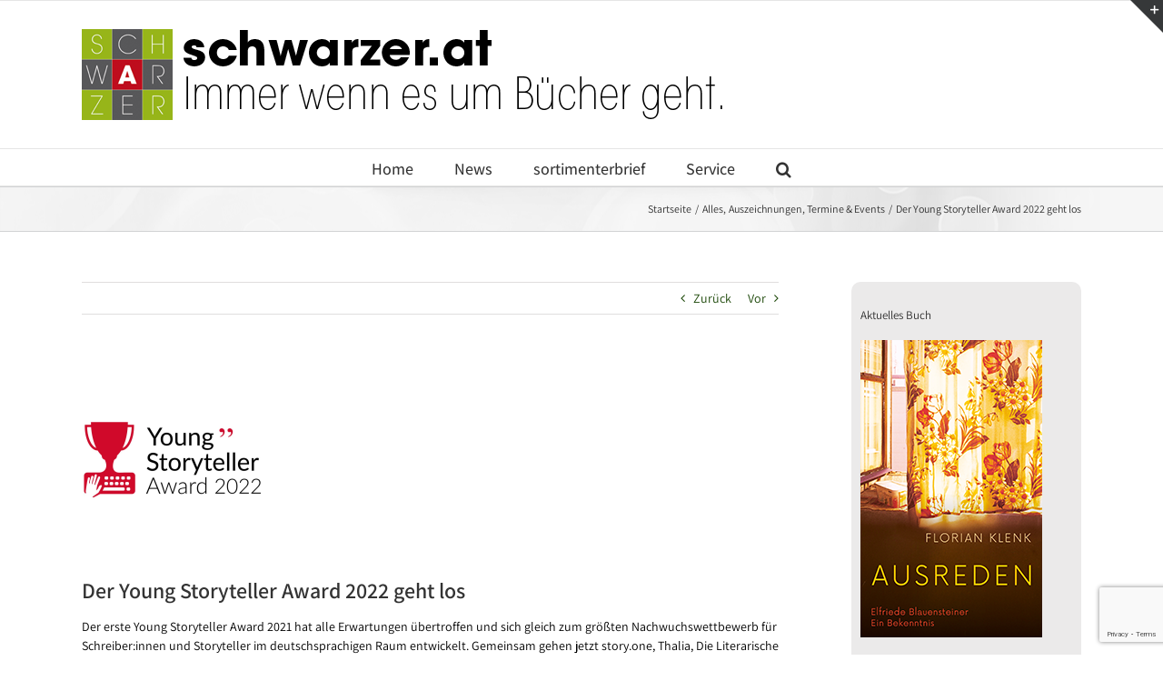

--- FILE ---
content_type: text/html; charset=UTF-8
request_url: https://www.schwarzer.at/2022/03/15/der-young-storyteller-award-2022-geht-los/?amp
body_size: 22882
content:
<!DOCTYPE html>
<html class="avada-html-layout-wide avada-html-header-position-top" dir="ltr" lang="de" prefix="og: http://ogp.me/ns# fb: http://ogp.me/ns/fb#">
<head>
	<meta http-equiv="X-UA-Compatible" content="IE=edge" />
	<meta http-equiv="Content-Type" content="text/html; charset=utf-8"/>
	<meta name="viewport" content="width=device-width, initial-scale=1" />
	<script type="text/javascript" src="https://mein.clickskeks.at/app.js?apiKey=fbb188a068bae7e7ac46f09b41be3eac5641d1198537a19e&amp;domain=633ffac4f91ff215072be8c2" referrerpolicy="origin"></script>
<title>Der Young Storyteller Award 2022 geht los | Buchwerbung – Verlagsbüro Schwarzer</title>

		<!-- All in One SEO 4.9.3 - aioseo.com -->
	<meta name="description" content="Der Young Storyteller Award 2022 geht los" />
	<meta name="robots" content="max-image-preview:large" />
	<meta name="author" content="Stefan Aigner"/>
	<link rel="canonical" href="https://www.schwarzer.at/2022/03/15/der-young-storyteller-award-2022-geht-los/" />
	<meta name="generator" content="All in One SEO (AIOSEO) 4.9.3" />
		<script type="application/ld+json" class="aioseo-schema">
			{"@context":"https:\/\/schema.org","@graph":[{"@type":"Article","@id":"https:\/\/www.schwarzer.at\/2022\/03\/15\/der-young-storyteller-award-2022-geht-los\/#article","name":"Der Young Storyteller Award 2022 geht los | Buchwerbung \u2013 Verlagsb\u00fcro Schwarzer","headline":"Der Young Storyteller Award 2022 geht los","author":{"@id":"https:\/\/www.schwarzer.at\/author\/loxiascc\/#author"},"publisher":{"@id":"https:\/\/www.schwarzer.at\/#organization"},"image":{"@type":"ImageObject","url":"https:\/\/i0.wp.com\/www.schwarzer.at\/wp-content\/uploads\/2022\/03\/Young-Storyteller-Award-2022.jpg?fit=1024%2C1024&ssl=1","width":1024,"height":1024,"caption":"Young Storyteller Award 2022"},"datePublished":"2022-03-15T11:33:53+01:00","dateModified":"2022-04-05T11:18:29+02:00","inLanguage":"de-DE","mainEntityOfPage":{"@id":"https:\/\/www.schwarzer.at\/2022\/03\/15\/der-young-storyteller-award-2022-geht-los\/#webpage"},"isPartOf":{"@id":"https:\/\/www.schwarzer.at\/2022\/03\/15\/der-young-storyteller-award-2022-geht-los\/#webpage"},"articleSection":"Alles, Auszeichnungen, Termine &amp; Events"},{"@type":"BreadcrumbList","@id":"https:\/\/www.schwarzer.at\/2022\/03\/15\/der-young-storyteller-award-2022-geht-los\/#breadcrumblist","itemListElement":[{"@type":"ListItem","@id":"https:\/\/www.schwarzer.at#listItem","position":1,"name":"Home","item":"https:\/\/www.schwarzer.at","nextItem":{"@type":"ListItem","@id":"https:\/\/www.schwarzer.at\/category\/alles\/#listItem","name":"Alles"}},{"@type":"ListItem","@id":"https:\/\/www.schwarzer.at\/category\/alles\/#listItem","position":2,"name":"Alles","item":"https:\/\/www.schwarzer.at\/category\/alles\/","nextItem":{"@type":"ListItem","@id":"https:\/\/www.schwarzer.at\/2022\/03\/15\/der-young-storyteller-award-2022-geht-los\/#listItem","name":"Der Young Storyteller Award 2022 geht los"},"previousItem":{"@type":"ListItem","@id":"https:\/\/www.schwarzer.at#listItem","name":"Home"}},{"@type":"ListItem","@id":"https:\/\/www.schwarzer.at\/2022\/03\/15\/der-young-storyteller-award-2022-geht-los\/#listItem","position":3,"name":"Der Young Storyteller Award 2022 geht los","previousItem":{"@type":"ListItem","@id":"https:\/\/www.schwarzer.at\/category\/alles\/#listItem","name":"Alles"}}]},{"@type":"Organization","@id":"https:\/\/www.schwarzer.at\/#organization","name":"Verlagsb\u00fcro Schwarzer","description":"Immer wenn es um B\u00fccher geht","url":"https:\/\/www.schwarzer.at\/","telephone":"+43154813150","logo":{"@type":"ImageObject","url":"https:\/\/i0.wp.com\/www.schwarzer.at\/wp-content\/uploads\/2019\/10\/apple-touch-icon-114x114.png?fit=114%2C114&ssl=1","@id":"https:\/\/www.schwarzer.at\/2022\/03\/15\/der-young-storyteller-award-2022-geht-los\/#organizationLogo","width":114,"height":114},"image":{"@id":"https:\/\/www.schwarzer.at\/2022\/03\/15\/der-young-storyteller-award-2022-geht-los\/#organizationLogo"},"sameAs":["https:\/\/www.facebook.com\/Sortimenter-Brief-Verlagsbro-Schwarzer-1394454947521690\/"]},{"@type":"Person","@id":"https:\/\/www.schwarzer.at\/author\/loxiascc\/#author","url":"https:\/\/www.schwarzer.at\/author\/loxiascc\/","name":"Stefan Aigner"},{"@type":"WebPage","@id":"https:\/\/www.schwarzer.at\/2022\/03\/15\/der-young-storyteller-award-2022-geht-los\/#webpage","url":"https:\/\/www.schwarzer.at\/2022\/03\/15\/der-young-storyteller-award-2022-geht-los\/","name":"Der Young Storyteller Award 2022 geht los | Buchwerbung \u2013 Verlagsb\u00fcro Schwarzer","description":"Der Young Storyteller Award 2022 geht los","inLanguage":"de-DE","isPartOf":{"@id":"https:\/\/www.schwarzer.at\/#website"},"breadcrumb":{"@id":"https:\/\/www.schwarzer.at\/2022\/03\/15\/der-young-storyteller-award-2022-geht-los\/#breadcrumblist"},"author":{"@id":"https:\/\/www.schwarzer.at\/author\/loxiascc\/#author"},"creator":{"@id":"https:\/\/www.schwarzer.at\/author\/loxiascc\/#author"},"image":{"@type":"ImageObject","url":"https:\/\/i0.wp.com\/www.schwarzer.at\/wp-content\/uploads\/2022\/03\/Young-Storyteller-Award-2022.jpg?fit=1024%2C1024&ssl=1","@id":"https:\/\/www.schwarzer.at\/2022\/03\/15\/der-young-storyteller-award-2022-geht-los\/#mainImage","width":1024,"height":1024,"caption":"Young Storyteller Award 2022"},"primaryImageOfPage":{"@id":"https:\/\/www.schwarzer.at\/2022\/03\/15\/der-young-storyteller-award-2022-geht-los\/#mainImage"},"datePublished":"2022-03-15T11:33:53+01:00","dateModified":"2022-04-05T11:18:29+02:00"},{"@type":"WebSite","@id":"https:\/\/www.schwarzer.at\/#website","url":"https:\/\/www.schwarzer.at\/","name":"Buchwerbung \u2013 Verlagsb\u00fcro Schwarzer","description":"Immer wenn es um B\u00fccher geht","inLanguage":"de-DE","publisher":{"@id":"https:\/\/www.schwarzer.at\/#organization"}}]}
		</script>
		<!-- All in One SEO -->

<link rel='dns-prefetch' href='//stats.wp.com' />
<link rel='dns-prefetch' href='//widgets.wp.com' />
<link rel='dns-prefetch' href='//jetpack.wordpress.com' />
<link rel='dns-prefetch' href='//s0.wp.com' />
<link rel='dns-prefetch' href='//public-api.wordpress.com' />
<link rel='dns-prefetch' href='//0.gravatar.com' />
<link rel='dns-prefetch' href='//1.gravatar.com' />
<link rel='dns-prefetch' href='//2.gravatar.com' />
<link rel='preconnect' href='//c0.wp.com' />
<link rel='preconnect' href='//i0.wp.com' />
<link rel="alternate" type="application/rss+xml" title="Buchwerbung – Verlagsbüro Schwarzer &raquo; Feed" href="https://www.schwarzer.at/feed/" />
<link rel="alternate" type="application/rss+xml" title="Buchwerbung – Verlagsbüro Schwarzer &raquo; Kommentar-Feed" href="https://www.schwarzer.at/comments/feed/" />
								<link rel="icon" href="https://www.schwarzer.at/wp-content/uploads/2019/10/favicon-16x16-1.png" type="image/png" />
		
					<!-- Apple Touch Icon -->
			<link rel="apple-touch-icon" sizes="180x180" href="https://www.schwarzer.at/wp-content/uploads/2019/10/apple-touch-icon-114x114.png">
		
					<!-- Android Icon -->
			<link rel="icon" sizes="192x192" href="https://www.schwarzer.at/wp-content/uploads/2019/10/apple-touch-icon-57x57.png">
		
					<!-- MS Edge Icon -->
			<meta name="msapplication-TileImage" content="https://www.schwarzer.at/wp-content/uploads/2019/10/apple-touch-icon-72x72.png">
				<link rel="alternate" type="application/rss+xml" title="Buchwerbung – Verlagsbüro Schwarzer &raquo; Der Young Storyteller Award 2022 geht los-Kommentar-Feed" href="https://www.schwarzer.at/2022/03/15/der-young-storyteller-award-2022-geht-los/feed/" />
<link rel="alternate" title="oEmbed (JSON)" type="application/json+oembed" href="https://www.schwarzer.at/wp-json/oembed/1.0/embed?url=https%3A%2F%2Fwww.schwarzer.at%2F2022%2F03%2F15%2Fder-young-storyteller-award-2022-geht-los%2F" />
<link rel="alternate" title="oEmbed (XML)" type="text/xml+oembed" href="https://www.schwarzer.at/wp-json/oembed/1.0/embed?url=https%3A%2F%2Fwww.schwarzer.at%2F2022%2F03%2F15%2Fder-young-storyteller-award-2022-geht-los%2F&#038;format=xml" />
<style id='wp-img-auto-sizes-contain-inline-css' type='text/css'>
img:is([sizes=auto i],[sizes^="auto," i]){contain-intrinsic-size:3000px 1500px}
/*# sourceURL=wp-img-auto-sizes-contain-inline-css */
</style>
<style id='wp-emoji-styles-inline-css' type='text/css'>

	img.wp-smiley, img.emoji {
		display: inline !important;
		border: none !important;
		box-shadow: none !important;
		height: 1em !important;
		width: 1em !important;
		margin: 0 0.07em !important;
		vertical-align: -0.1em !important;
		background: none !important;
		padding: 0 !important;
	}
/*# sourceURL=wp-emoji-styles-inline-css */
</style>
<link rel='stylesheet' id='jetpack_likes-css' href='https://c0.wp.com/p/jetpack/15.4/modules/likes/style.css' type='text/css' media='all' />
<link rel='stylesheet' id='wpel-style-css' href='https://www.schwarzer.at/wp-content/plugins/wp-external-links/public/css/wpel.css?ver=2.63' type='text/css' media='all' />
<link rel='stylesheet' id='fusion-dynamic-css-css' href='https://www.schwarzer.at/wp-content/uploads/fusion-styles/f4d8e682937ff51db7fd460007e10c7f.min.css?ver=3.14.1' type='text/css' media='all' />
<link rel='stylesheet' id='sharedaddy-css' href='https://c0.wp.com/p/jetpack/15.4/modules/sharedaddy/sharing.css' type='text/css' media='all' />
<link rel='stylesheet' id='social-logos-css' href='https://c0.wp.com/p/jetpack/15.4/_inc/social-logos/social-logos.min.css' type='text/css' media='all' />
<script type="text/javascript" src="https://c0.wp.com/c/6.9/wp-includes/js/jquery/jquery.min.js" id="jquery-core-js"></script>
<script type="text/javascript" src="https://c0.wp.com/c/6.9/wp-includes/js/jquery/jquery-migrate.min.js" id="jquery-migrate-js"></script>
<link rel="https://api.w.org/" href="https://www.schwarzer.at/wp-json/" /><link rel="alternate" title="JSON" type="application/json" href="https://www.schwarzer.at/wp-json/wp/v2/posts/20505" /><link rel="EditURI" type="application/rsd+xml" title="RSD" href="https://www.schwarzer.at/xmlrpc.php?rsd" />
<meta name="generator" content="WordPress 6.9" />
<link rel='shortlink' href='https://wp.me/pfka28-5kJ' />
	<style>img#wpstats{display:none}</style>
		<style type="text/css" id="css-fb-visibility">@media screen and (max-width: 640px){.fusion-no-small-visibility{display:none !important;}body .sm-text-align-center{text-align:center !important;}body .sm-text-align-left{text-align:left !important;}body .sm-text-align-right{text-align:right !important;}body .sm-text-align-justify{text-align:justify !important;}body .sm-flex-align-center{justify-content:center !important;}body .sm-flex-align-flex-start{justify-content:flex-start !important;}body .sm-flex-align-flex-end{justify-content:flex-end !important;}body .sm-mx-auto{margin-left:auto !important;margin-right:auto !important;}body .sm-ml-auto{margin-left:auto !important;}body .sm-mr-auto{margin-right:auto !important;}body .fusion-absolute-position-small{position:absolute;width:100%;}.awb-sticky.awb-sticky-small{ position: sticky; top: var(--awb-sticky-offset,0); }}@media screen and (min-width: 641px) and (max-width: 1024px){.fusion-no-medium-visibility{display:none !important;}body .md-text-align-center{text-align:center !important;}body .md-text-align-left{text-align:left !important;}body .md-text-align-right{text-align:right !important;}body .md-text-align-justify{text-align:justify !important;}body .md-flex-align-center{justify-content:center !important;}body .md-flex-align-flex-start{justify-content:flex-start !important;}body .md-flex-align-flex-end{justify-content:flex-end !important;}body .md-mx-auto{margin-left:auto !important;margin-right:auto !important;}body .md-ml-auto{margin-left:auto !important;}body .md-mr-auto{margin-right:auto !important;}body .fusion-absolute-position-medium{position:absolute;width:100%;}.awb-sticky.awb-sticky-medium{ position: sticky; top: var(--awb-sticky-offset,0); }}@media screen and (min-width: 1025px){.fusion-no-large-visibility{display:none !important;}body .lg-text-align-center{text-align:center !important;}body .lg-text-align-left{text-align:left !important;}body .lg-text-align-right{text-align:right !important;}body .lg-text-align-justify{text-align:justify !important;}body .lg-flex-align-center{justify-content:center !important;}body .lg-flex-align-flex-start{justify-content:flex-start !important;}body .lg-flex-align-flex-end{justify-content:flex-end !important;}body .lg-mx-auto{margin-left:auto !important;margin-right:auto !important;}body .lg-ml-auto{margin-left:auto !important;}body .lg-mr-auto{margin-right:auto !important;}body .fusion-absolute-position-large{position:absolute;width:100%;}.awb-sticky.awb-sticky-large{ position: sticky; top: var(--awb-sticky-offset,0); }}</style>		<script type="text/javascript">
			var doc = document.documentElement;
			doc.setAttribute( 'data-useragent', navigator.userAgent );
		</script>
		
	<style id='global-styles-inline-css' type='text/css'>
:root{--wp--preset--aspect-ratio--square: 1;--wp--preset--aspect-ratio--4-3: 4/3;--wp--preset--aspect-ratio--3-4: 3/4;--wp--preset--aspect-ratio--3-2: 3/2;--wp--preset--aspect-ratio--2-3: 2/3;--wp--preset--aspect-ratio--16-9: 16/9;--wp--preset--aspect-ratio--9-16: 9/16;--wp--preset--color--black: #000000;--wp--preset--color--cyan-bluish-gray: #abb8c3;--wp--preset--color--white: #ffffff;--wp--preset--color--pale-pink: #f78da7;--wp--preset--color--vivid-red: #cf2e2e;--wp--preset--color--luminous-vivid-orange: #ff6900;--wp--preset--color--luminous-vivid-amber: #fcb900;--wp--preset--color--light-green-cyan: #7bdcb5;--wp--preset--color--vivid-green-cyan: #00d084;--wp--preset--color--pale-cyan-blue: #8ed1fc;--wp--preset--color--vivid-cyan-blue: #0693e3;--wp--preset--color--vivid-purple: #9b51e0;--wp--preset--color--awb-color-1: #ffffff;--wp--preset--color--awb-color-2: #f6f6f6;--wp--preset--color--awb-color-3: #ebeaea;--wp--preset--color--awb-color-4: #e0dede;--wp--preset--color--awb-color-5: #a0ce4e;--wp--preset--color--awb-color-6: #747474;--wp--preset--color--awb-color-7: #333333;--wp--preset--color--awb-color-8: #000000;--wp--preset--color--awb-color-custom-10: rgba(235,234,234,0.8);--wp--preset--color--awb-color-custom-11: #e5e5e5;--wp--preset--color--awb-color-custom-12: #f9f9f9;--wp--preset--color--awb-color-custom-13: #363839;--wp--preset--color--awb-color-custom-14: #dddddd;--wp--preset--color--awb-color-custom-15: #bebdbd;--wp--preset--color--awb-color-custom-16: #e8e8e8;--wp--preset--color--awb-color-custom-17: #1b4707;--wp--preset--gradient--vivid-cyan-blue-to-vivid-purple: linear-gradient(135deg,rgb(6,147,227) 0%,rgb(155,81,224) 100%);--wp--preset--gradient--light-green-cyan-to-vivid-green-cyan: linear-gradient(135deg,rgb(122,220,180) 0%,rgb(0,208,130) 100%);--wp--preset--gradient--luminous-vivid-amber-to-luminous-vivid-orange: linear-gradient(135deg,rgb(252,185,0) 0%,rgb(255,105,0) 100%);--wp--preset--gradient--luminous-vivid-orange-to-vivid-red: linear-gradient(135deg,rgb(255,105,0) 0%,rgb(207,46,46) 100%);--wp--preset--gradient--very-light-gray-to-cyan-bluish-gray: linear-gradient(135deg,rgb(238,238,238) 0%,rgb(169,184,195) 100%);--wp--preset--gradient--cool-to-warm-spectrum: linear-gradient(135deg,rgb(74,234,220) 0%,rgb(151,120,209) 20%,rgb(207,42,186) 40%,rgb(238,44,130) 60%,rgb(251,105,98) 80%,rgb(254,248,76) 100%);--wp--preset--gradient--blush-light-purple: linear-gradient(135deg,rgb(255,206,236) 0%,rgb(152,150,240) 100%);--wp--preset--gradient--blush-bordeaux: linear-gradient(135deg,rgb(254,205,165) 0%,rgb(254,45,45) 50%,rgb(107,0,62) 100%);--wp--preset--gradient--luminous-dusk: linear-gradient(135deg,rgb(255,203,112) 0%,rgb(199,81,192) 50%,rgb(65,88,208) 100%);--wp--preset--gradient--pale-ocean: linear-gradient(135deg,rgb(255,245,203) 0%,rgb(182,227,212) 50%,rgb(51,167,181) 100%);--wp--preset--gradient--electric-grass: linear-gradient(135deg,rgb(202,248,128) 0%,rgb(113,206,126) 100%);--wp--preset--gradient--midnight: linear-gradient(135deg,rgb(2,3,129) 0%,rgb(40,116,252) 100%);--wp--preset--font-size--small: 10.5px;--wp--preset--font-size--medium: 20px;--wp--preset--font-size--large: 21px;--wp--preset--font-size--x-large: 42px;--wp--preset--font-size--normal: 14px;--wp--preset--font-size--xlarge: 28px;--wp--preset--font-size--huge: 42px;--wp--preset--spacing--20: 0.44rem;--wp--preset--spacing--30: 0.67rem;--wp--preset--spacing--40: 1rem;--wp--preset--spacing--50: 1.5rem;--wp--preset--spacing--60: 2.25rem;--wp--preset--spacing--70: 3.38rem;--wp--preset--spacing--80: 5.06rem;--wp--preset--shadow--natural: 6px 6px 9px rgba(0, 0, 0, 0.2);--wp--preset--shadow--deep: 12px 12px 50px rgba(0, 0, 0, 0.4);--wp--preset--shadow--sharp: 6px 6px 0px rgba(0, 0, 0, 0.2);--wp--preset--shadow--outlined: 6px 6px 0px -3px rgb(255, 255, 255), 6px 6px rgb(0, 0, 0);--wp--preset--shadow--crisp: 6px 6px 0px rgb(0, 0, 0);}:where(.is-layout-flex){gap: 0.5em;}:where(.is-layout-grid){gap: 0.5em;}body .is-layout-flex{display: flex;}.is-layout-flex{flex-wrap: wrap;align-items: center;}.is-layout-flex > :is(*, div){margin: 0;}body .is-layout-grid{display: grid;}.is-layout-grid > :is(*, div){margin: 0;}:where(.wp-block-columns.is-layout-flex){gap: 2em;}:where(.wp-block-columns.is-layout-grid){gap: 2em;}:where(.wp-block-post-template.is-layout-flex){gap: 1.25em;}:where(.wp-block-post-template.is-layout-grid){gap: 1.25em;}.has-black-color{color: var(--wp--preset--color--black) !important;}.has-cyan-bluish-gray-color{color: var(--wp--preset--color--cyan-bluish-gray) !important;}.has-white-color{color: var(--wp--preset--color--white) !important;}.has-pale-pink-color{color: var(--wp--preset--color--pale-pink) !important;}.has-vivid-red-color{color: var(--wp--preset--color--vivid-red) !important;}.has-luminous-vivid-orange-color{color: var(--wp--preset--color--luminous-vivid-orange) !important;}.has-luminous-vivid-amber-color{color: var(--wp--preset--color--luminous-vivid-amber) !important;}.has-light-green-cyan-color{color: var(--wp--preset--color--light-green-cyan) !important;}.has-vivid-green-cyan-color{color: var(--wp--preset--color--vivid-green-cyan) !important;}.has-pale-cyan-blue-color{color: var(--wp--preset--color--pale-cyan-blue) !important;}.has-vivid-cyan-blue-color{color: var(--wp--preset--color--vivid-cyan-blue) !important;}.has-vivid-purple-color{color: var(--wp--preset--color--vivid-purple) !important;}.has-black-background-color{background-color: var(--wp--preset--color--black) !important;}.has-cyan-bluish-gray-background-color{background-color: var(--wp--preset--color--cyan-bluish-gray) !important;}.has-white-background-color{background-color: var(--wp--preset--color--white) !important;}.has-pale-pink-background-color{background-color: var(--wp--preset--color--pale-pink) !important;}.has-vivid-red-background-color{background-color: var(--wp--preset--color--vivid-red) !important;}.has-luminous-vivid-orange-background-color{background-color: var(--wp--preset--color--luminous-vivid-orange) !important;}.has-luminous-vivid-amber-background-color{background-color: var(--wp--preset--color--luminous-vivid-amber) !important;}.has-light-green-cyan-background-color{background-color: var(--wp--preset--color--light-green-cyan) !important;}.has-vivid-green-cyan-background-color{background-color: var(--wp--preset--color--vivid-green-cyan) !important;}.has-pale-cyan-blue-background-color{background-color: var(--wp--preset--color--pale-cyan-blue) !important;}.has-vivid-cyan-blue-background-color{background-color: var(--wp--preset--color--vivid-cyan-blue) !important;}.has-vivid-purple-background-color{background-color: var(--wp--preset--color--vivid-purple) !important;}.has-black-border-color{border-color: var(--wp--preset--color--black) !important;}.has-cyan-bluish-gray-border-color{border-color: var(--wp--preset--color--cyan-bluish-gray) !important;}.has-white-border-color{border-color: var(--wp--preset--color--white) !important;}.has-pale-pink-border-color{border-color: var(--wp--preset--color--pale-pink) !important;}.has-vivid-red-border-color{border-color: var(--wp--preset--color--vivid-red) !important;}.has-luminous-vivid-orange-border-color{border-color: var(--wp--preset--color--luminous-vivid-orange) !important;}.has-luminous-vivid-amber-border-color{border-color: var(--wp--preset--color--luminous-vivid-amber) !important;}.has-light-green-cyan-border-color{border-color: var(--wp--preset--color--light-green-cyan) !important;}.has-vivid-green-cyan-border-color{border-color: var(--wp--preset--color--vivid-green-cyan) !important;}.has-pale-cyan-blue-border-color{border-color: var(--wp--preset--color--pale-cyan-blue) !important;}.has-vivid-cyan-blue-border-color{border-color: var(--wp--preset--color--vivid-cyan-blue) !important;}.has-vivid-purple-border-color{border-color: var(--wp--preset--color--vivid-purple) !important;}.has-vivid-cyan-blue-to-vivid-purple-gradient-background{background: var(--wp--preset--gradient--vivid-cyan-blue-to-vivid-purple) !important;}.has-light-green-cyan-to-vivid-green-cyan-gradient-background{background: var(--wp--preset--gradient--light-green-cyan-to-vivid-green-cyan) !important;}.has-luminous-vivid-amber-to-luminous-vivid-orange-gradient-background{background: var(--wp--preset--gradient--luminous-vivid-amber-to-luminous-vivid-orange) !important;}.has-luminous-vivid-orange-to-vivid-red-gradient-background{background: var(--wp--preset--gradient--luminous-vivid-orange-to-vivid-red) !important;}.has-very-light-gray-to-cyan-bluish-gray-gradient-background{background: var(--wp--preset--gradient--very-light-gray-to-cyan-bluish-gray) !important;}.has-cool-to-warm-spectrum-gradient-background{background: var(--wp--preset--gradient--cool-to-warm-spectrum) !important;}.has-blush-light-purple-gradient-background{background: var(--wp--preset--gradient--blush-light-purple) !important;}.has-blush-bordeaux-gradient-background{background: var(--wp--preset--gradient--blush-bordeaux) !important;}.has-luminous-dusk-gradient-background{background: var(--wp--preset--gradient--luminous-dusk) !important;}.has-pale-ocean-gradient-background{background: var(--wp--preset--gradient--pale-ocean) !important;}.has-electric-grass-gradient-background{background: var(--wp--preset--gradient--electric-grass) !important;}.has-midnight-gradient-background{background: var(--wp--preset--gradient--midnight) !important;}.has-small-font-size{font-size: var(--wp--preset--font-size--small) !important;}.has-medium-font-size{font-size: var(--wp--preset--font-size--medium) !important;}.has-large-font-size{font-size: var(--wp--preset--font-size--large) !important;}.has-x-large-font-size{font-size: var(--wp--preset--font-size--x-large) !important;}
/*# sourceURL=global-styles-inline-css */
</style>
<style id='wp-block-library-inline-css' type='text/css'>
:root{--wp-block-synced-color:#7a00df;--wp-block-synced-color--rgb:122,0,223;--wp-bound-block-color:var(--wp-block-synced-color);--wp-editor-canvas-background:#ddd;--wp-admin-theme-color:#007cba;--wp-admin-theme-color--rgb:0,124,186;--wp-admin-theme-color-darker-10:#006ba1;--wp-admin-theme-color-darker-10--rgb:0,107,160.5;--wp-admin-theme-color-darker-20:#005a87;--wp-admin-theme-color-darker-20--rgb:0,90,135;--wp-admin-border-width-focus:2px}@media (min-resolution:192dpi){:root{--wp-admin-border-width-focus:1.5px}}.wp-element-button{cursor:pointer}:root .has-very-light-gray-background-color{background-color:#eee}:root .has-very-dark-gray-background-color{background-color:#313131}:root .has-very-light-gray-color{color:#eee}:root .has-very-dark-gray-color{color:#313131}:root .has-vivid-green-cyan-to-vivid-cyan-blue-gradient-background{background:linear-gradient(135deg,#00d084,#0693e3)}:root .has-purple-crush-gradient-background{background:linear-gradient(135deg,#34e2e4,#4721fb 50%,#ab1dfe)}:root .has-hazy-dawn-gradient-background{background:linear-gradient(135deg,#faaca8,#dad0ec)}:root .has-subdued-olive-gradient-background{background:linear-gradient(135deg,#fafae1,#67a671)}:root .has-atomic-cream-gradient-background{background:linear-gradient(135deg,#fdd79a,#004a59)}:root .has-nightshade-gradient-background{background:linear-gradient(135deg,#330968,#31cdcf)}:root .has-midnight-gradient-background{background:linear-gradient(135deg,#020381,#2874fc)}:root{--wp--preset--font-size--normal:16px;--wp--preset--font-size--huge:42px}.has-regular-font-size{font-size:1em}.has-larger-font-size{font-size:2.625em}.has-normal-font-size{font-size:var(--wp--preset--font-size--normal)}.has-huge-font-size{font-size:var(--wp--preset--font-size--huge)}.has-text-align-center{text-align:center}.has-text-align-left{text-align:left}.has-text-align-right{text-align:right}.has-fit-text{white-space:nowrap!important}#end-resizable-editor-section{display:none}.aligncenter{clear:both}.items-justified-left{justify-content:flex-start}.items-justified-center{justify-content:center}.items-justified-right{justify-content:flex-end}.items-justified-space-between{justify-content:space-between}.screen-reader-text{border:0;clip-path:inset(50%);height:1px;margin:-1px;overflow:hidden;padding:0;position:absolute;width:1px;word-wrap:normal!important}.screen-reader-text:focus{background-color:#ddd;clip-path:none;color:#444;display:block;font-size:1em;height:auto;left:5px;line-height:normal;padding:15px 23px 14px;text-decoration:none;top:5px;width:auto;z-index:100000}html :where(.has-border-color){border-style:solid}html :where([style*=border-top-color]){border-top-style:solid}html :where([style*=border-right-color]){border-right-style:solid}html :where([style*=border-bottom-color]){border-bottom-style:solid}html :where([style*=border-left-color]){border-left-style:solid}html :where([style*=border-width]){border-style:solid}html :where([style*=border-top-width]){border-top-style:solid}html :where([style*=border-right-width]){border-right-style:solid}html :where([style*=border-bottom-width]){border-bottom-style:solid}html :where([style*=border-left-width]){border-left-style:solid}html :where(img[class*=wp-image-]){height:auto;max-width:100%}:where(figure){margin:0 0 1em}html :where(.is-position-sticky){--wp-admin--admin-bar--position-offset:var(--wp-admin--admin-bar--height,0px)}@media screen and (max-width:600px){html :where(.is-position-sticky){--wp-admin--admin-bar--position-offset:0px}}
/*wp_block_styles_on_demand_placeholder:696cc11f5b172*/
/*# sourceURL=wp-block-library-inline-css */
</style>
<style id='wp-block-library-theme-inline-css' type='text/css'>
.wp-block-audio :where(figcaption){color:#555;font-size:13px;text-align:center}.is-dark-theme .wp-block-audio :where(figcaption){color:#ffffffa6}.wp-block-audio{margin:0 0 1em}.wp-block-code{border:1px solid #ccc;border-radius:4px;font-family:Menlo,Consolas,monaco,monospace;padding:.8em 1em}.wp-block-embed :where(figcaption){color:#555;font-size:13px;text-align:center}.is-dark-theme .wp-block-embed :where(figcaption){color:#ffffffa6}.wp-block-embed{margin:0 0 1em}.blocks-gallery-caption{color:#555;font-size:13px;text-align:center}.is-dark-theme .blocks-gallery-caption{color:#ffffffa6}:root :where(.wp-block-image figcaption){color:#555;font-size:13px;text-align:center}.is-dark-theme :root :where(.wp-block-image figcaption){color:#ffffffa6}.wp-block-image{margin:0 0 1em}.wp-block-pullquote{border-bottom:4px solid;border-top:4px solid;color:currentColor;margin-bottom:1.75em}.wp-block-pullquote :where(cite),.wp-block-pullquote :where(footer),.wp-block-pullquote__citation{color:currentColor;font-size:.8125em;font-style:normal;text-transform:uppercase}.wp-block-quote{border-left:.25em solid;margin:0 0 1.75em;padding-left:1em}.wp-block-quote cite,.wp-block-quote footer{color:currentColor;font-size:.8125em;font-style:normal;position:relative}.wp-block-quote:where(.has-text-align-right){border-left:none;border-right:.25em solid;padding-left:0;padding-right:1em}.wp-block-quote:where(.has-text-align-center){border:none;padding-left:0}.wp-block-quote.is-large,.wp-block-quote.is-style-large,.wp-block-quote:where(.is-style-plain){border:none}.wp-block-search .wp-block-search__label{font-weight:700}.wp-block-search__button{border:1px solid #ccc;padding:.375em .625em}:where(.wp-block-group.has-background){padding:1.25em 2.375em}.wp-block-separator.has-css-opacity{opacity:.4}.wp-block-separator{border:none;border-bottom:2px solid;margin-left:auto;margin-right:auto}.wp-block-separator.has-alpha-channel-opacity{opacity:1}.wp-block-separator:not(.is-style-wide):not(.is-style-dots){width:100px}.wp-block-separator.has-background:not(.is-style-dots){border-bottom:none;height:1px}.wp-block-separator.has-background:not(.is-style-wide):not(.is-style-dots){height:2px}.wp-block-table{margin:0 0 1em}.wp-block-table td,.wp-block-table th{word-break:normal}.wp-block-table :where(figcaption){color:#555;font-size:13px;text-align:center}.is-dark-theme .wp-block-table :where(figcaption){color:#ffffffa6}.wp-block-video :where(figcaption){color:#555;font-size:13px;text-align:center}.is-dark-theme .wp-block-video :where(figcaption){color:#ffffffa6}.wp-block-video{margin:0 0 1em}:root :where(.wp-block-template-part.has-background){margin-bottom:0;margin-top:0;padding:1.25em 2.375em}
/*# sourceURL=https://c0.wp.com/c/6.9/wp-includes/css/dist/block-library/theme.min.css */
</style>
<style id='classic-theme-styles-inline-css' type='text/css'>
/*! This file is auto-generated */
.wp-block-button__link{color:#fff;background-color:#32373c;border-radius:9999px;box-shadow:none;text-decoration:none;padding:calc(.667em + 2px) calc(1.333em + 2px);font-size:1.125em}.wp-block-file__button{background:#32373c;color:#fff;text-decoration:none}
/*# sourceURL=https://c0.wp.com/c/6.9/wp-includes/css/classic-themes.min.css */
</style>
</head>

<body class="wp-singular post-template-default single single-post postid-20505 single-format-standard wp-theme-Avada has-sidebar fusion-image-hovers fusion-pagination-sizing fusion-button_type-flat fusion-button_span-no fusion-button_gradient-linear avada-image-rollover-circle-yes avada-image-rollover-yes avada-image-rollover-direction-left fusion-body ltr fusion-sticky-header no-tablet-sticky-header no-mobile-sticky-header no-mobile-slidingbar no-mobile-totop avada-has-rev-slider-styles fusion-disable-outline fusion-sub-menu-fade mobile-logo-pos-left layout-wide-mode avada-has-boxed-modal-shadow-none layout-scroll-offset-full avada-has-zero-margin-offset-top fusion-top-header menu-text-align-center mobile-menu-design-modern fusion-show-pagination-text fusion-header-layout-v5 avada-responsive avada-footer-fx-none avada-menu-highlight-style-bar fusion-search-form-clean fusion-main-menu-search-overlay fusion-avatar-circle avada-dropdown-styles avada-blog-layout-medium avada-blog-archive-layout-medium avada-header-shadow-no avada-menu-icon-position-left avada-has-megamenu-shadow avada-has-mainmenu-dropdown-divider avada-has-main-nav-search-icon avada-has-breadcrumb-mobile-hidden avada-has-titlebar-bar_and_content avada-has-slidingbar-widgets avada-has-slidingbar-position-top avada-slidingbar-toggle-style-triangle avada-has-slidingbar-sticky avada-has-pagination-padding avada-flyout-menu-direction-fade avada-ec-views-v1 awb-link-decoration" data-awb-post-id="20505">
		<a class="skip-link screen-reader-text" href="#content">Zum Inhalt springen</a>

	<div id="boxed-wrapper">
		
		<div id="wrapper" class="fusion-wrapper">
			<div id="home" style="position:relative;top:-1px;"></div>
							
					
			<header class="fusion-header-wrapper">
				<div class="fusion-header-v5 fusion-logo-alignment fusion-logo-left fusion-sticky-menu-1 fusion-sticky-logo- fusion-mobile-logo-1 fusion-sticky-menu-only fusion-header-menu-align-center fusion-mobile-menu-design-modern">
					
<div class="fusion-secondary-header">
	<div class="fusion-row">
					</div>
</div>
<div class="fusion-header-sticky-height"></div>
<div class="fusion-sticky-header-wrapper"> <!-- start fusion sticky header wrapper -->
	<div class="fusion-header">
		<div class="fusion-row">
							<div class="fusion-logo" data-margin-top="31px" data-margin-bottom="31px" data-margin-left="0px" data-margin-right="0px">
			<a class="fusion-logo-link" href="https://www.schwarzer.at/" data-wpel-link="internal">

						<!-- standard logo -->
			<img src="https://www.schwarzer.at/wp-content/uploads/2019/10/Schwarzer_Header_2zeilig.png" srcset="https://www.schwarzer.at/wp-content/uploads/2019/10/Schwarzer_Header_2zeilig.png 1x" width="1100" height="100" alt="Buchwerbung – Verlagsbüro Schwarzer Logo" data-retina_logo_url="" class="fusion-standard-logo" />

											<!-- mobile logo -->
				<img src="https://www.schwarzer.at/wp-content/uploads/2019/09/Schwarzer_mobil2.png" srcset="https://www.schwarzer.at/wp-content/uploads/2019/09/Schwarzer_mobil2.png 1x" width="300" height="100" alt="Buchwerbung – Verlagsbüro Schwarzer Logo" data-retina_logo_url="" class="fusion-mobile-logo" />
			
					</a>
		</div>
								<div class="fusion-mobile-menu-icons">
							<a href="#" class="fusion-icon awb-icon-bars" aria-label="Toggle mobile menu" aria-expanded="false"></a>
		
		
		
			</div>
			
					</div>
	</div>
	<div class="fusion-secondary-main-menu">
		<div class="fusion-row">
			<nav class="fusion-main-menu" aria-label="Hauptmenü"><div class="fusion-overlay-search">		<form role="search" class="searchform fusion-search-form  fusion-search-form-clean" method="get" action="https://www.schwarzer.at/">
			<div class="fusion-search-form-content">

				
				<div class="fusion-search-field search-field">
					<label><span class="screen-reader-text">Suche nach:</span>
													<input type="search" value="" name="s" class="s" placeholder="Suchen..." required aria-required="true" aria-label="Suchen..."/>
											</label>
				</div>
				<div class="fusion-search-button search-button">
					<input type="submit" class="fusion-search-submit searchsubmit" aria-label="Suche" value="&#xf002;" />
									</div>

				
			</div>


			
		</form>
		<div class="fusion-search-spacer"></div><a href="#" role="button" aria-label="Schließe die Suche" class="fusion-close-search"></a></div><ul id="menu-schwarzer" class="fusion-menu"><li  id="menu-item-12531"  class="menu-item menu-item-type-post_type menu-item-object-page menu-item-home menu-item-12531"  data-item-id="12531"><a href="https://www.schwarzer.at/" class="fusion-bar-highlight" data-wpel-link="internal"><span class="menu-text">Home</span></a></li><li  id="menu-item-12509"  class="menu-item menu-item-type-post_type menu-item-object-page menu-item-has-children menu-item-12509 fusion-dropdown-menu"  data-item-id="12509"><a href="https://www.schwarzer.at/news/" class="fusion-bar-highlight" data-wpel-link="internal"><span class="menu-text">News</span></a><ul class="sub-menu"><li  id="menu-item-12426"  class="menu-item menu-item-type-taxonomy menu-item-object-category current-post-ancestor current-menu-parent current-post-parent menu-item-12426 fusion-dropdown-submenu" ><a href="https://www.schwarzer.at/category/alles/" class="fusion-bar-highlight" data-wpel-link="internal"><span>Alles</span></a></li><li  id="menu-item-12774"  class="menu-item menu-item-type-taxonomy menu-item-object-category current-post-ancestor current-menu-parent current-post-parent menu-item-12774 fusion-dropdown-submenu" ><a href="https://www.schwarzer.at/category/termine/" class="fusion-bar-highlight" data-wpel-link="internal"><span>Termine &amp; Events</span></a></li><li  id="menu-item-12775"  class="menu-item menu-item-type-taxonomy menu-item-object-category current-post-ancestor current-menu-parent current-post-parent menu-item-12775 fusion-dropdown-submenu" ><a href="https://www.schwarzer.at/category/auszeichnungen/" class="fusion-bar-highlight" data-wpel-link="internal"><span>Auszeichnungen</span></a></li><li  id="menu-item-12429"  class="menu-item menu-item-type-taxonomy menu-item-object-category menu-item-12429 fusion-dropdown-submenu" ><a href="https://www.schwarzer.at/category/jobs-personalia/" class="fusion-bar-highlight" data-wpel-link="internal"><span>Jobs &amp; Personalia</span></a></li><li  id="menu-item-12427"  class="menu-item menu-item-type-taxonomy menu-item-object-category menu-item-12427 fusion-dropdown-submenu" ><a href="https://www.schwarzer.at/category/buchhandel/" class="fusion-bar-highlight" data-wpel-link="internal"><span>Buchhandel</span></a></li><li  id="menu-item-12430"  class="menu-item menu-item-type-taxonomy menu-item-object-category menu-item-12430 fusion-dropdown-submenu" ><a href="https://www.schwarzer.at/category/verlagswesen/" class="fusion-bar-highlight" data-wpel-link="internal"><span>Verlagswesen</span></a></li><li  id="menu-item-12428"  class="menu-item menu-item-type-taxonomy menu-item-object-category menu-item-12428 fusion-dropdown-submenu" ><a href="https://www.schwarzer.at/category/neu-am-markt/" class="fusion-bar-highlight" data-wpel-link="internal"><span>Neu am Markt</span></a></li><li  id="menu-item-12776"  class="menu-item menu-item-type-taxonomy menu-item-object-category menu-item-12776 fusion-dropdown-submenu" ><a href="https://www.schwarzer.at/category/onlinewelten/" class="fusion-bar-highlight" data-wpel-link="internal"><span>Onlinewelten</span></a></li><li  id="menu-item-21368"  class="menu-item menu-item-type-taxonomy menu-item-object-category menu-item-21368 fusion-dropdown-submenu" ><a href="https://www.schwarzer.at/category/videos/" class="fusion-bar-highlight" data-wpel-link="internal"><span>Videos</span></a></li><li  id="menu-item-12530"  class="menu-item menu-item-type-taxonomy menu-item-object-category menu-item-12530 fusion-dropdown-submenu" ><a href="https://www.schwarzer.at/category/gesponserte-beitraege/" class="fusion-bar-highlight" data-wpel-link="internal"><span>Gesponserte Beiträge</span></a></li></ul></li><li  id="menu-item-12272"  class="menu-item menu-item-type-post_type menu-item-object-page menu-item-has-children menu-item-12272 fusion-dropdown-menu"  data-item-id="12272"><a href="https://www.schwarzer.at/sortimenterbrief/" class="fusion-bar-highlight" data-wpel-link="internal"><span class="menu-text">sortimenterbrief</span></a><ul class="sub-menu"><li  id="menu-item-19373"  class="menu-item menu-item-type-custom menu-item-object-custom menu-item-19373 fusion-dropdown-submenu" ><a href="https://sortimenterbrief.schwarzer.at" class="fusion-bar-highlight wpel-icon-right" data-wpel-link="external" rel="external noopener noreferrer"><span>sortimenterbrief zum Blättern</span><span class="wpel-icon wpel-image wpel-icon-6"></span></a></li><li  id="menu-item-23092"  class="menu-item menu-item-type-post_type menu-item-object-page menu-item-23092 fusion-dropdown-submenu" ><a href="https://www.schwarzer.at/last-minute-buchtipps/" class="fusion-bar-highlight" data-wpel-link="internal"><span>last minute buchtipps</span></a></li><li  id="menu-item-11915"  class="menu-item menu-item-type-post_type menu-item-object-page menu-item-11915 fusion-dropdown-submenu" ><a href="https://www.schwarzer.at/abonnenment/" class="fusion-bar-highlight" data-wpel-link="internal"><span>Abonnenment</span></a></li><li  id="menu-item-22545"  class="menu-item menu-item-type-post_type menu-item-object-page menu-item-22545 fusion-dropdown-submenu" ><a href="https://www.schwarzer.at/toptippsoesterreich-sonderausgabe-sortimenterbrief/" class="fusion-bar-highlight" data-wpel-link="internal"><span>toptippsösterreich</span></a></li><li  id="menu-item-25070"  class="menu-item menu-item-type-post_type menu-item-object-page menu-item-25070 fusion-dropdown-submenu" ><a href="https://www.schwarzer.at/buchtipps-garten-und-reisetraeume/" class="fusion-bar-highlight" data-wpel-link="internal"><span>Buchtipps „garten- &#038; reiseträume“</span></a></li><li  id="menu-item-19299"  class="menu-item menu-item-type-post_type menu-item-object-page menu-item-19299 fusion-dropdown-submenu" ><a href="https://www.schwarzer.at/40-jahre-sortimenterbrief/" class="fusion-bar-highlight" data-wpel-link="internal"><span>40 Jahre sortimenterbrief</span></a></li></ul></li><li  id="menu-item-19968"  class="menu-item menu-item-type-post_type menu-item-object-page menu-item-has-children menu-item-19968 fusion-dropdown-menu"  data-item-id="19968"><a href="https://www.schwarzer.at/mediadaten-2/" class="fusion-bar-highlight" data-wpel-link="internal"><span class="menu-text">Service</span></a><ul class="sub-menu"><li  id="menu-item-12003"  class="menu-item menu-item-type-post_type menu-item-object-page menu-item-12003 fusion-dropdown-submenu" ><a href="https://www.schwarzer.at/mediadaten-2/" class="fusion-bar-highlight" data-wpel-link="internal"><span><span class="fusion-megamenu-icon"><i class="glyphicon  fa fa-book" aria-hidden="true"></i></span>Mediadaten</span></a></li><li  id="menu-item-11948"  class="menu-item menu-item-type-post_type menu-item-object-page menu-item-11948 fusion-dropdown-submenu" ><a href="https://www.schwarzer.at/tragtaschen/" class="fusion-bar-highlight" data-wpel-link="internal"><span><span class="fusion-megamenu-icon"><i class="glyphicon  fa fa-shopping-cart" aria-hidden="true"></i></span>Tragtaschen</span></a></li><li  id="menu-item-13544"  class="menu-item menu-item-type-post_type menu-item-object-page menu-item-13544 fusion-dropdown-submenu" ><a href="https://www.schwarzer.at/agenturportfolio/" class="fusion-bar-highlight" data-wpel-link="internal"><span><span class="fusion-megamenu-icon"><i class="glyphicon  fa fa-lightbulb-o" aria-hidden="true"></i></span>Agenturportfolio</span></a></li><li  id="menu-item-13545"  class="menu-item menu-item-type-post_type menu-item-object-page menu-item-13545 fusion-dropdown-submenu" ><a href="https://www.schwarzer.at/kontakt-2/" class="fusion-bar-highlight" data-wpel-link="internal"><span>Team</span></a></li><li  id="menu-item-3758"  class="menu-item menu-item-type-post_type menu-item-object-page menu-item-privacy-policy menu-item-3758 fusion-dropdown-submenu" ><a href="https://www.schwarzer.at/impressum/" class="fusion-bar-highlight" data-wpel-link="internal"><span>Impressum</span></a></li></ul></li><li class="fusion-custom-menu-item fusion-main-menu-search fusion-search-overlay"><a class="fusion-main-menu-icon fusion-bar-highlight" href="#" aria-label="Suche" data-title="Suche" title="Suche" role="button" aria-expanded="false"></a></li></ul></nav><nav class="fusion-main-menu fusion-sticky-menu" aria-label="Hauptmenü fixiert"><div class="fusion-overlay-search">		<form role="search" class="searchform fusion-search-form  fusion-search-form-clean" method="get" action="https://www.schwarzer.at/">
			<div class="fusion-search-form-content">

				
				<div class="fusion-search-field search-field">
					<label><span class="screen-reader-text">Suche nach:</span>
													<input type="search" value="" name="s" class="s" placeholder="Suchen..." required aria-required="true" aria-label="Suchen..."/>
											</label>
				</div>
				<div class="fusion-search-button search-button">
					<input type="submit" class="fusion-search-submit searchsubmit" aria-label="Suche" value="&#xf002;" />
									</div>

				
			</div>


			
		</form>
		<div class="fusion-search-spacer"></div><a href="#" role="button" aria-label="Schließe die Suche" class="fusion-close-search"></a></div><ul id="menu-schwarzer-1" class="fusion-menu"><li   class="menu-item menu-item-type-post_type menu-item-object-page menu-item-home menu-item-12531"  data-item-id="12531"><a href="https://www.schwarzer.at/" class="fusion-bar-highlight" data-wpel-link="internal"><span class="menu-text">Home</span></a></li><li   class="menu-item menu-item-type-post_type menu-item-object-page menu-item-has-children menu-item-12509 fusion-dropdown-menu"  data-item-id="12509"><a href="https://www.schwarzer.at/news/" class="fusion-bar-highlight" data-wpel-link="internal"><span class="menu-text">News</span></a><ul class="sub-menu"><li   class="menu-item menu-item-type-taxonomy menu-item-object-category current-post-ancestor current-menu-parent current-post-parent menu-item-12426 fusion-dropdown-submenu" ><a href="https://www.schwarzer.at/category/alles/" class="fusion-bar-highlight" data-wpel-link="internal"><span>Alles</span></a></li><li   class="menu-item menu-item-type-taxonomy menu-item-object-category current-post-ancestor current-menu-parent current-post-parent menu-item-12774 fusion-dropdown-submenu" ><a href="https://www.schwarzer.at/category/termine/" class="fusion-bar-highlight" data-wpel-link="internal"><span>Termine &amp; Events</span></a></li><li   class="menu-item menu-item-type-taxonomy menu-item-object-category current-post-ancestor current-menu-parent current-post-parent menu-item-12775 fusion-dropdown-submenu" ><a href="https://www.schwarzer.at/category/auszeichnungen/" class="fusion-bar-highlight" data-wpel-link="internal"><span>Auszeichnungen</span></a></li><li   class="menu-item menu-item-type-taxonomy menu-item-object-category menu-item-12429 fusion-dropdown-submenu" ><a href="https://www.schwarzer.at/category/jobs-personalia/" class="fusion-bar-highlight" data-wpel-link="internal"><span>Jobs &amp; Personalia</span></a></li><li   class="menu-item menu-item-type-taxonomy menu-item-object-category menu-item-12427 fusion-dropdown-submenu" ><a href="https://www.schwarzer.at/category/buchhandel/" class="fusion-bar-highlight" data-wpel-link="internal"><span>Buchhandel</span></a></li><li   class="menu-item menu-item-type-taxonomy menu-item-object-category menu-item-12430 fusion-dropdown-submenu" ><a href="https://www.schwarzer.at/category/verlagswesen/" class="fusion-bar-highlight" data-wpel-link="internal"><span>Verlagswesen</span></a></li><li   class="menu-item menu-item-type-taxonomy menu-item-object-category menu-item-12428 fusion-dropdown-submenu" ><a href="https://www.schwarzer.at/category/neu-am-markt/" class="fusion-bar-highlight" data-wpel-link="internal"><span>Neu am Markt</span></a></li><li   class="menu-item menu-item-type-taxonomy menu-item-object-category menu-item-12776 fusion-dropdown-submenu" ><a href="https://www.schwarzer.at/category/onlinewelten/" class="fusion-bar-highlight" data-wpel-link="internal"><span>Onlinewelten</span></a></li><li   class="menu-item menu-item-type-taxonomy menu-item-object-category menu-item-21368 fusion-dropdown-submenu" ><a href="https://www.schwarzer.at/category/videos/" class="fusion-bar-highlight" data-wpel-link="internal"><span>Videos</span></a></li><li   class="menu-item menu-item-type-taxonomy menu-item-object-category menu-item-12530 fusion-dropdown-submenu" ><a href="https://www.schwarzer.at/category/gesponserte-beitraege/" class="fusion-bar-highlight" data-wpel-link="internal"><span>Gesponserte Beiträge</span></a></li></ul></li><li   class="menu-item menu-item-type-post_type menu-item-object-page menu-item-has-children menu-item-12272 fusion-dropdown-menu"  data-item-id="12272"><a href="https://www.schwarzer.at/sortimenterbrief/" class="fusion-bar-highlight" data-wpel-link="internal"><span class="menu-text">sortimenterbrief</span></a><ul class="sub-menu"><li   class="menu-item menu-item-type-custom menu-item-object-custom menu-item-19373 fusion-dropdown-submenu" ><a href="https://sortimenterbrief.schwarzer.at" class="fusion-bar-highlight wpel-icon-right" data-wpel-link="external" rel="external noopener noreferrer"><span>sortimenterbrief zum Blättern</span><span class="wpel-icon wpel-image wpel-icon-6"></span></a></li><li   class="menu-item menu-item-type-post_type menu-item-object-page menu-item-23092 fusion-dropdown-submenu" ><a href="https://www.schwarzer.at/last-minute-buchtipps/" class="fusion-bar-highlight" data-wpel-link="internal"><span>last minute buchtipps</span></a></li><li   class="menu-item menu-item-type-post_type menu-item-object-page menu-item-11915 fusion-dropdown-submenu" ><a href="https://www.schwarzer.at/abonnenment/" class="fusion-bar-highlight" data-wpel-link="internal"><span>Abonnenment</span></a></li><li   class="menu-item menu-item-type-post_type menu-item-object-page menu-item-22545 fusion-dropdown-submenu" ><a href="https://www.schwarzer.at/toptippsoesterreich-sonderausgabe-sortimenterbrief/" class="fusion-bar-highlight" data-wpel-link="internal"><span>toptippsösterreich</span></a></li><li   class="menu-item menu-item-type-post_type menu-item-object-page menu-item-25070 fusion-dropdown-submenu" ><a href="https://www.schwarzer.at/buchtipps-garten-und-reisetraeume/" class="fusion-bar-highlight" data-wpel-link="internal"><span>Buchtipps „garten- &#038; reiseträume“</span></a></li><li   class="menu-item menu-item-type-post_type menu-item-object-page menu-item-19299 fusion-dropdown-submenu" ><a href="https://www.schwarzer.at/40-jahre-sortimenterbrief/" class="fusion-bar-highlight" data-wpel-link="internal"><span>40 Jahre sortimenterbrief</span></a></li></ul></li><li   class="menu-item menu-item-type-post_type menu-item-object-page menu-item-has-children menu-item-19968 fusion-dropdown-menu"  data-item-id="19968"><a href="https://www.schwarzer.at/mediadaten-2/" class="fusion-bar-highlight" data-wpel-link="internal"><span class="menu-text">Service</span></a><ul class="sub-menu"><li   class="menu-item menu-item-type-post_type menu-item-object-page menu-item-12003 fusion-dropdown-submenu" ><a href="https://www.schwarzer.at/mediadaten-2/" class="fusion-bar-highlight" data-wpel-link="internal"><span><span class="fusion-megamenu-icon"><i class="glyphicon  fa fa-book" aria-hidden="true"></i></span>Mediadaten</span></a></li><li   class="menu-item menu-item-type-post_type menu-item-object-page menu-item-11948 fusion-dropdown-submenu" ><a href="https://www.schwarzer.at/tragtaschen/" class="fusion-bar-highlight" data-wpel-link="internal"><span><span class="fusion-megamenu-icon"><i class="glyphicon  fa fa-shopping-cart" aria-hidden="true"></i></span>Tragtaschen</span></a></li><li   class="menu-item menu-item-type-post_type menu-item-object-page menu-item-13544 fusion-dropdown-submenu" ><a href="https://www.schwarzer.at/agenturportfolio/" class="fusion-bar-highlight" data-wpel-link="internal"><span><span class="fusion-megamenu-icon"><i class="glyphicon  fa fa-lightbulb-o" aria-hidden="true"></i></span>Agenturportfolio</span></a></li><li   class="menu-item menu-item-type-post_type menu-item-object-page menu-item-13545 fusion-dropdown-submenu" ><a href="https://www.schwarzer.at/kontakt-2/" class="fusion-bar-highlight" data-wpel-link="internal"><span>Team</span></a></li><li   class="menu-item menu-item-type-post_type menu-item-object-page menu-item-privacy-policy menu-item-3758 fusion-dropdown-submenu" ><a href="https://www.schwarzer.at/impressum/" class="fusion-bar-highlight" data-wpel-link="internal"><span>Impressum</span></a></li></ul></li><li class="fusion-custom-menu-item fusion-main-menu-search fusion-search-overlay"><a class="fusion-main-menu-icon fusion-bar-highlight" href="#" aria-label="Suche" data-title="Suche" title="Suche" role="button" aria-expanded="false"></a></li></ul></nav><div class="fusion-mobile-navigation"><ul id="menu-schwarzer-2" class="fusion-mobile-menu"><li   class="menu-item menu-item-type-post_type menu-item-object-page menu-item-home menu-item-12531"  data-item-id="12531"><a href="https://www.schwarzer.at/" class="fusion-bar-highlight" data-wpel-link="internal"><span class="menu-text">Home</span></a></li><li   class="menu-item menu-item-type-post_type menu-item-object-page menu-item-has-children menu-item-12509 fusion-dropdown-menu"  data-item-id="12509"><a href="https://www.schwarzer.at/news/" class="fusion-bar-highlight" data-wpel-link="internal"><span class="menu-text">News</span></a><ul class="sub-menu"><li   class="menu-item menu-item-type-taxonomy menu-item-object-category current-post-ancestor current-menu-parent current-post-parent menu-item-12426 fusion-dropdown-submenu" ><a href="https://www.schwarzer.at/category/alles/" class="fusion-bar-highlight" data-wpel-link="internal"><span>Alles</span></a></li><li   class="menu-item menu-item-type-taxonomy menu-item-object-category current-post-ancestor current-menu-parent current-post-parent menu-item-12774 fusion-dropdown-submenu" ><a href="https://www.schwarzer.at/category/termine/" class="fusion-bar-highlight" data-wpel-link="internal"><span>Termine &amp; Events</span></a></li><li   class="menu-item menu-item-type-taxonomy menu-item-object-category current-post-ancestor current-menu-parent current-post-parent menu-item-12775 fusion-dropdown-submenu" ><a href="https://www.schwarzer.at/category/auszeichnungen/" class="fusion-bar-highlight" data-wpel-link="internal"><span>Auszeichnungen</span></a></li><li   class="menu-item menu-item-type-taxonomy menu-item-object-category menu-item-12429 fusion-dropdown-submenu" ><a href="https://www.schwarzer.at/category/jobs-personalia/" class="fusion-bar-highlight" data-wpel-link="internal"><span>Jobs &amp; Personalia</span></a></li><li   class="menu-item menu-item-type-taxonomy menu-item-object-category menu-item-12427 fusion-dropdown-submenu" ><a href="https://www.schwarzer.at/category/buchhandel/" class="fusion-bar-highlight" data-wpel-link="internal"><span>Buchhandel</span></a></li><li   class="menu-item menu-item-type-taxonomy menu-item-object-category menu-item-12430 fusion-dropdown-submenu" ><a href="https://www.schwarzer.at/category/verlagswesen/" class="fusion-bar-highlight" data-wpel-link="internal"><span>Verlagswesen</span></a></li><li   class="menu-item menu-item-type-taxonomy menu-item-object-category menu-item-12428 fusion-dropdown-submenu" ><a href="https://www.schwarzer.at/category/neu-am-markt/" class="fusion-bar-highlight" data-wpel-link="internal"><span>Neu am Markt</span></a></li><li   class="menu-item menu-item-type-taxonomy menu-item-object-category menu-item-12776 fusion-dropdown-submenu" ><a href="https://www.schwarzer.at/category/onlinewelten/" class="fusion-bar-highlight" data-wpel-link="internal"><span>Onlinewelten</span></a></li><li   class="menu-item menu-item-type-taxonomy menu-item-object-category menu-item-21368 fusion-dropdown-submenu" ><a href="https://www.schwarzer.at/category/videos/" class="fusion-bar-highlight" data-wpel-link="internal"><span>Videos</span></a></li><li   class="menu-item menu-item-type-taxonomy menu-item-object-category menu-item-12530 fusion-dropdown-submenu" ><a href="https://www.schwarzer.at/category/gesponserte-beitraege/" class="fusion-bar-highlight" data-wpel-link="internal"><span>Gesponserte Beiträge</span></a></li></ul></li><li   class="menu-item menu-item-type-post_type menu-item-object-page menu-item-has-children menu-item-12272 fusion-dropdown-menu"  data-item-id="12272"><a href="https://www.schwarzer.at/sortimenterbrief/" class="fusion-bar-highlight" data-wpel-link="internal"><span class="menu-text">sortimenterbrief</span></a><ul class="sub-menu"><li   class="menu-item menu-item-type-custom menu-item-object-custom menu-item-19373 fusion-dropdown-submenu" ><a href="https://sortimenterbrief.schwarzer.at" class="fusion-bar-highlight wpel-icon-right" data-wpel-link="external" rel="external noopener noreferrer"><span>sortimenterbrief zum Blättern</span><span class="wpel-icon wpel-image wpel-icon-6"></span></a></li><li   class="menu-item menu-item-type-post_type menu-item-object-page menu-item-23092 fusion-dropdown-submenu" ><a href="https://www.schwarzer.at/last-minute-buchtipps/" class="fusion-bar-highlight" data-wpel-link="internal"><span>last minute buchtipps</span></a></li><li   class="menu-item menu-item-type-post_type menu-item-object-page menu-item-11915 fusion-dropdown-submenu" ><a href="https://www.schwarzer.at/abonnenment/" class="fusion-bar-highlight" data-wpel-link="internal"><span>Abonnenment</span></a></li><li   class="menu-item menu-item-type-post_type menu-item-object-page menu-item-22545 fusion-dropdown-submenu" ><a href="https://www.schwarzer.at/toptippsoesterreich-sonderausgabe-sortimenterbrief/" class="fusion-bar-highlight" data-wpel-link="internal"><span>toptippsösterreich</span></a></li><li   class="menu-item menu-item-type-post_type menu-item-object-page menu-item-25070 fusion-dropdown-submenu" ><a href="https://www.schwarzer.at/buchtipps-garten-und-reisetraeume/" class="fusion-bar-highlight" data-wpel-link="internal"><span>Buchtipps „garten- &#038; reiseträume“</span></a></li><li   class="menu-item menu-item-type-post_type menu-item-object-page menu-item-19299 fusion-dropdown-submenu" ><a href="https://www.schwarzer.at/40-jahre-sortimenterbrief/" class="fusion-bar-highlight" data-wpel-link="internal"><span>40 Jahre sortimenterbrief</span></a></li></ul></li><li   class="menu-item menu-item-type-post_type menu-item-object-page menu-item-has-children menu-item-19968 fusion-dropdown-menu"  data-item-id="19968"><a href="https://www.schwarzer.at/mediadaten-2/" class="fusion-bar-highlight" data-wpel-link="internal"><span class="menu-text">Service</span></a><ul class="sub-menu"><li   class="menu-item menu-item-type-post_type menu-item-object-page menu-item-12003 fusion-dropdown-submenu" ><a href="https://www.schwarzer.at/mediadaten-2/" class="fusion-bar-highlight" data-wpel-link="internal"><span><span class="fusion-megamenu-icon"><i class="glyphicon  fa fa-book" aria-hidden="true"></i></span>Mediadaten</span></a></li><li   class="menu-item menu-item-type-post_type menu-item-object-page menu-item-11948 fusion-dropdown-submenu" ><a href="https://www.schwarzer.at/tragtaschen/" class="fusion-bar-highlight" data-wpel-link="internal"><span><span class="fusion-megamenu-icon"><i class="glyphicon  fa fa-shopping-cart" aria-hidden="true"></i></span>Tragtaschen</span></a></li><li   class="menu-item menu-item-type-post_type menu-item-object-page menu-item-13544 fusion-dropdown-submenu" ><a href="https://www.schwarzer.at/agenturportfolio/" class="fusion-bar-highlight" data-wpel-link="internal"><span><span class="fusion-megamenu-icon"><i class="glyphicon  fa fa-lightbulb-o" aria-hidden="true"></i></span>Agenturportfolio</span></a></li><li   class="menu-item menu-item-type-post_type menu-item-object-page menu-item-13545 fusion-dropdown-submenu" ><a href="https://www.schwarzer.at/kontakt-2/" class="fusion-bar-highlight" data-wpel-link="internal"><span>Team</span></a></li><li   class="menu-item menu-item-type-post_type menu-item-object-page menu-item-privacy-policy menu-item-3758 fusion-dropdown-submenu" ><a href="https://www.schwarzer.at/impressum/" class="fusion-bar-highlight" data-wpel-link="internal"><span>Impressum</span></a></li></ul></li></ul></div>
<nav class="fusion-mobile-nav-holder fusion-mobile-menu-text-align-left" aria-label="Main Menu Mobile"></nav>

	<nav class="fusion-mobile-nav-holder fusion-mobile-menu-text-align-left fusion-mobile-sticky-nav-holder" aria-label="Main Menu Mobile Sticky"></nav>
					</div>
	</div>
</div> <!-- end fusion sticky header wrapper -->
				</div>
				<div class="fusion-clearfix"></div>
			</header>
								
							<div id="sliders-container" class="fusion-slider-visibility">
					</div>
				
					
							
			<section class="avada-page-titlebar-wrapper" aria-label="Page Title Bar">
	<div class="fusion-page-title-bar fusion-page-title-bar-none fusion-page-title-bar-left">
		<div class="fusion-page-title-row">
			<div class="fusion-page-title-wrapper">
				<div class="fusion-page-title-captions">

					
					
				</div>

															<div class="fusion-page-title-secondary">
							<nav class="fusion-breadcrumbs" aria-label="Breadcrumb"><ol class="awb-breadcrumb-list"><li class="fusion-breadcrumb-item awb-breadcrumb-sep awb-home" ><a href="https://www.schwarzer.at" class="fusion-breadcrumb-link" data-wpel-link="internal"><span >Startseite</span></a></li><li class="fusion-breadcrumb-item awb-term-sep" ><a href="https://www.schwarzer.at/category/alles/" class="fusion-breadcrumb-link" data-wpel-link="internal"><span >Alles</span></a></li><li class="fusion-breadcrumb-item awb-term-sep" ><a href="https://www.schwarzer.at/category/auszeichnungen/" class="fusion-breadcrumb-link" data-wpel-link="internal"><span >Auszeichnungen</span></a></li><li class="fusion-breadcrumb-item awb-breadcrumb-sep" ><a href="https://www.schwarzer.at/category/termine/" class="fusion-breadcrumb-link" data-wpel-link="internal"><span >Termine &amp; Events</span></a></li><li class="fusion-breadcrumb-item"  aria-current="page"><span  class="breadcrumb-leaf">Der Young Storyteller Award 2022 geht los</span></li></ol></nav>						</div>
									
			</div>
		</div>
	</div>
</section>

						<main id="main" class="clearfix ">
				<div class="fusion-row" style="">

<section id="content" style="float: left;">
			<div class="single-navigation clearfix">
			<a href="https://www.schwarzer.at/2022/03/14/gemeinsame-sachspendenaktion-fuer-gefluechtete-kinder-aus-der-ukraine/" rel="prev" data-wpel-link="internal">Zurück</a>			<a href="https://www.schwarzer.at/2022/03/16/deutscher-hoerbuchpreis-2022-die-preistraegerinnen/" rel="next" data-wpel-link="internal">Vor</a>		</div>
	
					<article id="post-20505" class="post post-20505 type-post status-publish format-standard has-post-thumbnail hentry category-alles category-auszeichnungen category-termine">
						
														<div class="fusion-flexslider flexslider fusion-flexslider-loading post-slideshow fusion-post-slideshow">
				<ul class="slides">
																<li>
																																<a href="https://i0.wp.com/www.schwarzer.at/wp-content/uploads/2022/03/Young-Storyteller-Award-2022.jpg?fit=1024%2C1024&#038;ssl=1" data-rel="iLightbox[gallery20505]" title="Young Storyteller Award 2022" data-title="Young Storyteller Award 2022" data-caption="Young Storyteller Award 2022" aria-label="Young Storyteller Award 2022" data-wpel-link="external" rel="external noopener noreferrer">
										<span class="screen-reader-text">Zeige grösseres Bild</span>
										<img width="1024" height="1024" src="https://www.schwarzer.at/wp-content/uploads/2022/03/Young-Storyteller-Award-2022.jpg" class="attachment-full size-full wp-post-image" alt="Young Storyteller Award 2022" decoding="async" fetchpriority="high" srcset="https://i0.wp.com/www.schwarzer.at/wp-content/uploads/2022/03/Young-Storyteller-Award-2022.jpg?resize=66%2C66&amp;ssl=1 66w, https://i0.wp.com/www.schwarzer.at/wp-content/uploads/2022/03/Young-Storyteller-Award-2022.jpg?resize=150%2C150&amp;ssl=1 150w, https://i0.wp.com/www.schwarzer.at/wp-content/uploads/2022/03/Young-Storyteller-Award-2022.jpg?resize=200%2C200&amp;ssl=1 200w, https://i0.wp.com/www.schwarzer.at/wp-content/uploads/2022/03/Young-Storyteller-Award-2022.jpg?resize=300%2C300&amp;ssl=1 300w, https://i0.wp.com/www.schwarzer.at/wp-content/uploads/2022/03/Young-Storyteller-Award-2022.jpg?resize=400%2C400&amp;ssl=1 400w, https://i0.wp.com/www.schwarzer.at/wp-content/uploads/2022/03/Young-Storyteller-Award-2022.jpg?resize=600%2C600&amp;ssl=1 600w, https://i0.wp.com/www.schwarzer.at/wp-content/uploads/2022/03/Young-Storyteller-Award-2022.jpg?resize=768%2C768&amp;ssl=1 768w, https://i0.wp.com/www.schwarzer.at/wp-content/uploads/2022/03/Young-Storyteller-Award-2022.jpg?resize=800%2C800&amp;ssl=1 800w, https://i0.wp.com/www.schwarzer.at/wp-content/uploads/2022/03/Young-Storyteller-Award-2022.jpg?fit=1024%2C1024&amp;ssl=1 1024w" sizes="(max-width: 800px) 100vw, 800px" data-attachment-id="20506" data-permalink="https://www.schwarzer.at/young-storyteller-award-2022/" data-orig-file="https://i0.wp.com/www.schwarzer.at/wp-content/uploads/2022/03/Young-Storyteller-Award-2022.jpg?fit=1024%2C1024&amp;ssl=1" data-orig-size="1024,1024" data-comments-opened="0" data-image-meta="{&quot;aperture&quot;:&quot;0&quot;,&quot;credit&quot;:&quot;&quot;,&quot;camera&quot;:&quot;&quot;,&quot;caption&quot;:&quot;&quot;,&quot;created_timestamp&quot;:&quot;0&quot;,&quot;copyright&quot;:&quot;&quot;,&quot;focal_length&quot;:&quot;0&quot;,&quot;iso&quot;:&quot;0&quot;,&quot;shutter_speed&quot;:&quot;0&quot;,&quot;title&quot;:&quot;&quot;,&quot;orientation&quot;:&quot;0&quot;}" data-image-title="Young Storyteller Award 2022" data-image-description="" data-image-caption="&lt;p&gt;Young Storyteller Award 2022&lt;/p&gt;
" data-medium-file="https://i0.wp.com/www.schwarzer.at/wp-content/uploads/2022/03/Young-Storyteller-Award-2022.jpg?fit=300%2C300&amp;ssl=1" data-large-file="https://i0.wp.com/www.schwarzer.at/wp-content/uploads/2022/03/Young-Storyteller-Award-2022.jpg?fit=1024%2C1024&amp;ssl=1" />									</a>
																					</li>

																																																																																																																																						</ul>
			</div>
						
															<h1 class="entry-title fusion-post-title">Der Young Storyteller Award 2022 geht los</h1>										<div class="post-content">
				<p>Der erste Young Storyteller Award 2021 hat alle Erwartungen übertroffen und sich gleich zum größten Nachwuchswettbewerb für Schreiber:innen und Storyteller im deutschsprachigen Raum entwickelt. Gemeinsam gehen jetzt story.one, Thalia, Die Literarische Welt und SchoolFox in die nächste Runde &#8211; mit tollen Preisgeldern und Regeln, die garantiert für noch mehr Spannung sorgen werden.</p>
<p>Der Wettbewerb hat zum Ziel, junge Schreib- und Storytelling-Talente aus dem gesamten deutschsprachigen Raum zu entdecken.</p>
<h2>So funktioniert die Teilnahme</h2>
<p>Teilnehmen können alle, die zum Start 35 Jahre und jünger sind. Bis 31. August soll auf <u><a title="Zu www.story.one" href="http://www.story.one" target="_blank" rel="nofollow noopener external noreferrer" data-wpel-link="external" class="wpel-icon-right">www.story.one<span class="wpel-icon wpel-image wpel-icon-6"></span></a></u> ein Buch aus kurzen Geschichten/Texten/Szenen, keine länger als 2.500 Zeichen (exkl. Leerzeichen), geschrieben werden. Themen und Genres sind frei wählbar – ob Real Life, Fiction oder Sachbuch, Mehrteiler, Szenen oder Einzelgeschichten, Prosa oder Poetry – alles ist möglich, und der Kreativität sind keine Grenzen gesetzt. Die Texte dürfen nur noch in keinem anderen Buch veröffentlicht worden sein.</p>
<p>Im nächsten Schritt sind die Autor:innen aufgerufen, aus ihren 12-17 Geschichten/Texten/ Szenen ihr Buch selbst zu gestalten, ein Cover zu wählen und optional Geschichten zu bebildern. Auch wenn der Text am wichtigsten ist, die Jury bewertet das Gesamtwerk. Der <strong>Buchupload bis spätestens 31.8.2022</strong> besiegelt die Teilnahme am YSA22. Die Erstellung des Buches ist komplett kostenlos, jede:r Teilnehmer:in bekommt ein kostenloses Belegexemplar des Buches (mit ISBN) zugeschickt und wird an den Verkaufserlösen beteiligt.</p>
<p>Besonderes Gewicht erhält der Wettbewerb in diesem Jahr durch die Partnerschaft mit der <em>Literarischen Welt</em>, die einmal monatlich als Beilage in <em>Welt am Sonntag</em> erscheint. Mit an Bord ist heuer auch die zum Unicorn GoStudent gehörende Kommunikationsplattform SchoolFox, die Schüler, Eltern und Lehrer verbindet.</p>
<blockquote><p>„Ich sehe großes kreatives Potential bei Jugendlichen. Die Kids sollen aktiv werden und zeigen, was sie können!“ zeigt sich Julian Breitenecker, der Geschäftsführer von SchoolFox, begeistert.</p></blockquote>
<h2>Wie entscheidet die Jury</h2>
<blockquote><p>„Gut schreiben ist Voraussetzung, aber zu wenig um den Young Storyteller Award 2022 zu gewinnen. Es geht um die gesamte Buchidee“, erklärt Hannes Steiner, Gründer von story.one. „Wir suchen eine neue Generation von Autor:innen, die ihre Idee auch überzeugend umsetzen und vertreten können“, so Steiner weiter.</p></blockquote>
<p>Jede einzelne Einreichung wird zuerst sorgfältig von einer großen Fachjury gelesen, die am Ende eine Longlist von 20 Büchern erstellt. Dann beginnt die Arbeit der Endjury rund um Literaturagent Marcel Hartges, der u.a. Ronja von Rönne, Charlotte Roche oder Ferdinand von Schirach auf die Bestsellerlisten geführt hat. Auch die Bachmann-Jurorin und Herausgeberin der <em>Literarischen Welt</em>, Dr. Mara Delius, ist in der End-Jury.</p>
<h2>Story Slam und Preisverleihung</h2>
<p>Beim Story Slam am 14.10.2022 in der Thalia Buchhandlung, Mariahilferstraße 99, haben die Finalist:innen die Gelegenheit, ihre Bücher und sich selbst als Autor:innen zu präsentieren. Auch diese Live-Performance fließt in die endgültige Jury-Bewertung mit ein &#8211; diese gibt noch am Abend die Gewinner:in des Young Story Teller Award bekannt.</p>
<blockquote><p>„Der Abschlussabend des ersten Young Story Teller Awards 2021 war ein Riesenerfolg,“ schwärmt Andrea Mikkhaeel, Marketingleiterin bei Thalia, „daran möchten wir in unserem dann neu gestalteten Flagshipstore, anknüpfen und mit den Finalistinnen ihre Erfolge feiern.“</p></blockquote>
<p>Als Preise winken Preisgelder in Höhe von €10.000 für die Gewinner:innen und die Promotion des Gewinnerbuches durch Thalia. Außerdem werden die Bücher aller Autor:innen, die es auf die Longlist geschafft haben, den drei führenden Literaturagenturen im deutschsprachigen Raum vorgestellt und in den Thalia-Megastores geführt.</p>
<h3>Über story.one</h3>
<p>Bei story.one dreht sich alles um Geschichten. Geschichten, aus denen Bücher werden, die Menschen begeistern. Ein neues Buchformat, das keine Grenzen kennt, mit 12-17 Geschichten, das On- und Offline miteinander verbindet und für Spaß am Lesen steht. Mittlerweile sind bei story.one +75.000 Geschichten von mehr als 8.000 Autor:innen aus dem gesamten deutschsprachigen Raum zu finden. Mit dem von story.one initiierten Young Storyteller Award wird eine neue Generation von jungen und spannenden Autor:innen entdeckt und gefördert.<br />
<a title="Zu www.story.one" href="http://www.story.one" target="_blank" rel="nofollow noopener external noreferrer" data-wpel-link="external" class="wpel-icon-right">www.story.one<span class="wpel-icon wpel-image wpel-icon-6"></span></a> | <a title="Zu www.instagram.com/story.one.world/" href="https://www.instagram.com/story.one.world/" target="_blank" rel="nofollow noopener external noreferrer" data-wpel-link="external" class="wpel-icon-right">www.instagram.com/story.one.world/<span class="wpel-icon wpel-image wpel-icon-6"></span></a></p>
<h3>Über Thalia</h3>
<p>„Welt, bleib wach“, damit übernimmt Thalia gesellschaftliche Verantwortung und bringt das Lesen zurück in die Lebenswelt der Menschen. „Lesen wie du willst“ umfasst neben dem klassischen physischen Buch auch eBooks und digitale Hörbücher. Als leidenschaftlicher Geschichtenentdecker verbindet der Buchhändler Qualität, Persönlichkeit, Inspiration und Service. Persönliche Beratung, ein vielfältiges Sortiment und digitale Services eröffnen Kunden eine einzigartige Erlebniswelt. Neben Büchern und eBooks führt Thalia ein großes Non-Book Sortiment, das jedes Leseabenteuer hervorragend ergänzt.<br />
<a title="Zu www.thalia.at" href="http://www.thalia.at" target="_blank" rel="nofollow noopener external noreferrer" data-wpel-link="external" class="wpel-icon-right">www.thalia.at<span class="wpel-icon wpel-image wpel-icon-6"></span></a> | <a title="Zu www.instagram.com/thalia_buchhandlungen_at/" href="https://www.instagram.com/thalia_buchhandlungen_at/" target="_blank" rel="nofollow noopener external noreferrer" data-wpel-link="external" class="wpel-icon-right">www.instagram.com/thalia_buchhandlungen_at/<span class="wpel-icon wpel-image wpel-icon-6"></span></a></p>
<h3>Über Die Literarische Welt</h3>
<p>Deutschlands größte Qualitäts-Sonntagszeitung <em>Welt am Sonntag</em> bietet ihren Leserinnen und Lesern Inspiration durch exklusive Interviews, tiefgründige Reportagen und kluge Unterhaltung.<br />
Die traditionsreiche „Literarische Welt“, 1925 von Willy Haas gegründet, erscheint immer am ersten Wochenende des Monats als Beilage in <em>Welt am Sonntag</em>. Herausgeberin Dr. Mara Delius bildet mit ihren Autorinnen und Autoren darin die Sphäre der internationalen Literatur in ihrer Breite ab. Mit ihren Kritiken, Essays, Recherchen und exklusiven Abdrucken bietet die „Literarische Welt“ intellektuelle Impulse für die Leserinnen und Leser von <em>Welt am Sonntag</em>.<br />
<a title="Zu de.wikipedia.org/wiki/Die_literarische_Welt" href="https://de.wikipedia.org/wiki/Die_literarische_Welt" target="_blank" rel="nofollow noopener external noreferrer" data-wpel-link="external" class="wpel-icon-right">de.wikipedia.org/wiki/Die_literarische_Welt<span class="wpel-icon wpel-image wpel-icon-6"></span></a> | <a title="Zu www.welt.de/weltamsonntag" href="http://www.welt.de/weltamsonntag" target="_blank" rel="nofollow noopener external noreferrer" data-wpel-link="external" class="wpel-icon-right">www.welt.de/weltamsonntag<span class="wpel-icon wpel-image wpel-icon-6"></span></a></p>
<h3>Über SchoolFox</h3>
<p>Die All-in-One Schul-App von Fox Education. SchoolFox verbindet Lehrpersonen, Pädagog:innen, Eltern, Schüler:innen und die Schulleitung und ermöglicht, alles von einem Ort aus zu organisieren. Mit über 7.000 Bildungseinrichtungen und 1,3 Millionen aktiven Usern ist SchoolFox die Nummer 1 in der DACH-Region.<br />
<a title="Zu www.schoolfox.com" href="http://www.schoolfox.com" target="_blank" rel="nofollow noopener external noreferrer" data-wpel-link="external" class="wpel-icon-right">www.schoolfox.com<span class="wpel-icon wpel-image wpel-icon-6"></span></a></p>
<p>&nbsp;</p>
<p>Pressemitteilung <a title="Zu www.story.one" href="http://www.story.one" target="_blank" rel="nofollow noopener external noreferrer" data-wpel-link="external" class="wpel-icon-right">www.story.one<span class="wpel-icon wpel-image wpel-icon-6"></span></a></p>
							</div>

												<div class="fusion-meta-info"><div class="fusion-meta-info-wrapper">Von <span class="vcard"><span class="fn"><a href="https://www.schwarzer.at/author/loxiascc/" title="Beiträge von Stefan Aigner" rel="author" data-wpel-link="internal">Stefan Aigner</a></span></span><span class="fusion-inline-sep">|</span><span class="updated rich-snippet-hidden">2022-04-05T11:18:29+02:00</span><span>15. März 2022</span><span class="fusion-inline-sep">|</span><a href="https://www.schwarzer.at/category/alles/" rel="category tag" data-wpel-link="internal">Alles</a>, <a href="https://www.schwarzer.at/category/auszeichnungen/" rel="category tag" data-wpel-link="internal">Auszeichnungen</a>, <a href="https://www.schwarzer.at/category/termine/" rel="category tag" data-wpel-link="internal">Termine &amp; Events</a><span class="fusion-inline-sep">|</span></div></div>													<div class="fusion-sharing-box fusion-theme-sharing-box fusion-single-sharing-box">
		<h4>Diesen Blogbeitrag teilen …</h4>
		<div class="fusion-social-networks"><div class="fusion-social-networks-wrapper"><a class="fusion-social-network-icon fusion-tooltip fusion-facebook awb-icon-facebook wpel-icon-right" style="color:var(--sharing_social_links_icon_color);" data-placement="top" data-title="Facebook" data-toggle="tooltip" title="Facebook" href="https://www.facebook.com/sharer.php?u=https%3A%2F%2Fwww.schwarzer.at%2F2022%2F03%2F15%2Fder-young-storyteller-award-2022-geht-los%2F&amp;t=Der%20Young%20Storyteller%20Award%202022%20geht%20los" target="_blank" rel="noreferrer external noopener" data-wpel-link="external"><span class="screen-reader-text">Facebook</span><span class="wpel-icon wpel-image wpel-icon-6"></span></a><a class="fusion-social-network-icon fusion-tooltip fusion-twitter awb-icon-twitter wpel-icon-right" style="color:var(--sharing_social_links_icon_color);" data-placement="top" data-title="X" data-toggle="tooltip" title="X" href="https://x.com/intent/post?url=https%3A%2F%2Fwww.schwarzer.at%2F2022%2F03%2F15%2Fder-young-storyteller-award-2022-geht-los%2F&amp;text=Der%20Young%20Storyteller%20Award%202022%20geht%20los" target="_blank" rel="noopener noreferrer external" data-wpel-link="external"><span class="screen-reader-text">X</span><span class="wpel-icon wpel-image wpel-icon-6"></span></a><a class="fusion-social-network-icon fusion-tooltip fusion-linkedin awb-icon-linkedin wpel-icon-right" style="color:var(--sharing_social_links_icon_color);" data-placement="top" data-title="LinkedIn" data-toggle="tooltip" title="LinkedIn" href="https://www.linkedin.com/shareArticle?mini=true&amp;url=https%3A%2F%2Fwww.schwarzer.at%2F2022%2F03%2F15%2Fder-young-storyteller-award-2022-geht-los%2F&amp;title=Der%20Young%20Storyteller%20Award%202022%20geht%20los&amp;summary=Der%20erste%20Young%20Storyteller%20Award%202021%20hat%20alle%20Erwartungen%20%C3%BCbertroffen%20und%20sich%20gleich%20zum%20gr%C3%B6%C3%9Ften%20Nachwuchswettbewerb%20f%C3%BCr%20Schreiber%3Ainnen%20und%20Storyteller%20im%20deutschsprachigen%20Raum%20entwickelt.%20Gemeinsam%20gehen%20jetzt%20story.one%2C%20Thalia%2C%20Die%C2%A0Literarische%20Welt" target="_blank" rel="noopener noreferrer external" data-wpel-link="external"><span class="screen-reader-text">LinkedIn</span><span class="wpel-icon wpel-image wpel-icon-6"></span></a><a class="fusion-social-network-icon fusion-tooltip fusion-tumblr awb-icon-tumblr wpel-icon-right" style="color:var(--sharing_social_links_icon_color);" data-placement="top" data-title="Tumblr" data-toggle="tooltip" title="Tumblr" href="https://www.tumblr.com/share/link?url=https%3A%2F%2Fwww.schwarzer.at%2F2022%2F03%2F15%2Fder-young-storyteller-award-2022-geht-los%2F&amp;name=Der%20Young%20Storyteller%20Award%202022%20geht%20los&amp;description=Der%20erste%20Young%20Storyteller%20Award%202021%20hat%20alle%20Erwartungen%20%C3%BCbertroffen%20und%20sich%20gleich%20zum%20gr%C3%B6%C3%9Ften%20Nachwuchswettbewerb%20f%C3%BCr%20Schreiber%3Ainnen%20und%20Storyteller%20im%20deutschsprachigen%20Raum%20entwickelt.%20Gemeinsam%20gehen%20jetzt%20story.one%2C%20Thalia%2C%20Die%C2%A0Literarische%20Welt%20und%20SchoolFox%20in%20die%20n%C3%A4chste%20Runde%20-%20mit%20tollen%20Preisgeldern%20und%20Regeln%2C%20die%20garantiert%20f%C3%BCr%20noch%20mehr%20Spannung%20sorgen%20werden.%0D%0A%0D%0ADer%20Wettbewerb%20hat%20zum%20Ziel%2C" target="_blank" rel="noopener noreferrer external" data-wpel-link="external"><span class="screen-reader-text">Tumblr</span><span class="wpel-icon wpel-image wpel-icon-6"></span></a><a class="fusion-social-network-icon fusion-tooltip fusion-pinterest awb-icon-pinterest wpel-icon-right" style="color:var(--sharing_social_links_icon_color);" data-placement="top" data-title="Pinterest" data-toggle="tooltip" title="Pinterest" href="https://pinterest.com/pin/create/button/?url=https%3A%2F%2Fwww.schwarzer.at%2F2022%2F03%2F15%2Fder-young-storyteller-award-2022-geht-los%2F&amp;description=Der%20erste%20Young%20Storyteller%20Award%202021%20hat%20alle%20Erwartungen%20%C3%BCbertroffen%20und%20sich%20gleich%20zum%20gr%C3%B6%C3%9Ften%20Nachwuchswettbewerb%20f%C3%BCr%20Schreiber%3Ainnen%20und%20Storyteller%20im%20deutschsprachigen%20Raum%20entwickelt.%20Gemeinsam%20gehen%20jetzt%20story.one%2C%20Thalia%2C%20Die%C2%A0Literarische%20Welt%20und%20SchoolFox%20in%20die%20n%C3%A4chste%20Runde%20-%20mit%20tollen%20Preisgeldern%20und%20Regeln%2C%20die%20garantiert%20f%C3%BCr%20noch%20mehr%20Spannung%20sorgen%20werden.%0D%0A%0D%0ADer%20Wettbewerb%20hat%20zum%20Ziel%2C&amp;media=https%3A%2F%2Fi0.wp.com%2Fwww.schwarzer.at%2Fwp-content%2Fuploads%2F2022%2F03%2FYoung-Storyteller-Award-2022.jpg%3Ffit%3D1024%252C1024%26ssl%3D1" target="_blank" rel="noopener noreferrer external" data-wpel-link="external"><span class="screen-reader-text">Pinterest</span><span class="wpel-icon wpel-image wpel-icon-6"></span></a><a  class="fusion-social-network-icon fusion-tooltip fusion-mail awb-icon-mail fusion-last-social-icon" style="color:var(--sharing_social_links_icon_color);" data-placement="top" data-title="E-Mail" data-toggle="tooltip" title="E-Mail" href="mailto:?body=https://www.schwarzer.at/2022/03/15/der-young-storyteller-award-2022-geht-los/&amp;subject=Der%20Young%20Storyteller%20Award%202022%20geht%20los" target="_self" rel="noopener noreferrer"><span class="screen-reader-text">E-Mail</span></a><div class="fusion-clearfix"></div></div></div>	</div>
													<section class="related-posts single-related-posts">
					<div class="fusion-title fusion-title-size-two sep-" style="">
					<h2 class="title-heading-left" style="">
						Ähnliche Beiträge					</h2>
					<span class="awb-title-spacer"></span>
					<div class="title-sep-container">
						<div class="title-sep sep-"></div>
					</div>
				</div>
				
	
	
	
					<div class="awb-carousel awb-swiper awb-swiper-carousel" data-imagesize="fixed" data-metacontent="no" data-autoplay="no" data-touchscroll="no" data-columns="5" data-itemmargin="44px" data-itemwidth="180" data-scrollitems="">
		<div class="swiper-wrapper">
																		<div class="swiper-slide">
					<div class="fusion-carousel-item-wrapper">
						<div  class="fusion-image-wrapper fusion-image-size-fixed" aria-haspopup="true">
					<img src="https://www.schwarzer.at/wp-content/uploads/2026/01/Michael-Stehle-2018_c_Wolfgang-Schmidt-500x383.jpg" srcset="https://www.schwarzer.at/wp-content/uploads/2026/01/Michael-Stehle-2018_c_Wolfgang-Schmidt-500x383.jpg 1x, https://www.schwarzer.at/wp-content/uploads/2026/01/Michael-Stehle-2018_c_Wolfgang-Schmidt-500x383@2x.jpg 2x" width="500" height="383" alt="Michael Stehle verlässt Verlag Urachhaus" />
	<div class="fusion-rollover">
	<div class="fusion-rollover-content">

														<a class="fusion-rollover-link" href="https://www.schwarzer.at/2026/01/16/michael-stehle-verlaesst-verlag-urachhaus/" data-wpel-link="internal">Michael Stehle verlässt Verlag Urachhaus</a>
			
														
								
													<div class="fusion-rollover-sep"></div>
				
																		<a class="fusion-rollover-gallery wpel-icon-right" href="https://i0.wp.com/www.schwarzer.at/wp-content/uploads/2026/01/Michael-Stehle-2018_c_Wolfgang-Schmidt.jpg?fit=800%2C800&amp;ssl=1" data-options="" data-id="25819" data-rel="iLightbox[gallery]" data-title="Michael Stehle | © Wolfgang Schmidt" data-caption="Michael Stehle | © Wolfgang Schmidt" data-wpel-link="external" rel="external noopener noreferrer">
						Gallerie					<span class="wpel-icon wpel-image wpel-icon-6"></span></a>
														
		
												<h4 class="fusion-rollover-title">
					<a class="fusion-rollover-title-link" href="https://www.schwarzer.at/2026/01/16/michael-stehle-verlaesst-verlag-urachhaus/" data-wpel-link="internal">
						Michael Stehle verlässt Verlag Urachhaus					</a>
				</h4>
			
								
		
						<a class="fusion-link-wrapper" href="https://www.schwarzer.at/2026/01/16/michael-stehle-verlaesst-verlag-urachhaus/" aria-label="Michael Stehle verlässt Verlag Urachhaus" data-wpel-link="internal"></a>
	</div>
</div>
</div>
											</div><!-- fusion-carousel-item-wrapper -->
				</div>
															<div class="swiper-slide">
					<div class="fusion-carousel-item-wrapper">
						<div  class="fusion-image-wrapper fusion-image-size-fixed" aria-haspopup="true">
							<div class="fusion-placeholder-image" data-origheight="150" data-origwidth="100%" style="width:100%;height:150px;"></div>
		<div class="fusion-rollover">
	<div class="fusion-rollover-content">

														<a class="fusion-rollover-link" href="https://www.schwarzer.at/2026/01/16/oesterreichischer-buchmarkt-2025/" data-wpel-link="internal">Österreichischer Buchmarkt 2025</a>
			
														
								
								
													
		
												<h4 class="fusion-rollover-title">
					<a class="fusion-rollover-title-link" href="https://www.schwarzer.at/2026/01/16/oesterreichischer-buchmarkt-2025/" data-wpel-link="internal">
						Österreichischer Buchmarkt 2025					</a>
				</h4>
			
								
		
						<a class="fusion-link-wrapper" href="https://www.schwarzer.at/2026/01/16/oesterreichischer-buchmarkt-2025/" aria-label="Österreichischer Buchmarkt 2025" data-wpel-link="internal"></a>
	</div>
</div>
</div>
											</div><!-- fusion-carousel-item-wrapper -->
				</div>
															<div class="swiper-slide">
					<div class="fusion-carousel-item-wrapper">
						<div  class="fusion-image-wrapper fusion-image-size-fixed" aria-haspopup="true">
					<img src="https://www.schwarzer.at/wp-content/uploads/2026/01/WORTMELDUNGEN-Literaturpreis-Shortlist-2026-500x383.jpg" srcset="https://www.schwarzer.at/wp-content/uploads/2026/01/WORTMELDUNGEN-Literaturpreis-Shortlist-2026-500x383.jpg 1x, https://www.schwarzer.at/wp-content/uploads/2026/01/WORTMELDUNGEN-Literaturpreis-Shortlist-2026-500x383@2x.jpg 2x" width="500" height="383" alt="Nominierungen für den „Wortmeldungen-Literaturpreis“ 2026" />
	<div class="fusion-rollover">
	<div class="fusion-rollover-content">

														<a class="fusion-rollover-link" href="https://www.schwarzer.at/2026/01/16/nominierungen-fuer-den-wortmeldungen-literaturpreis-2026/" data-wpel-link="internal">Nominierungen für den „Wortmeldungen-Literaturpreis“ 2026</a>
			
														
								
													<div class="fusion-rollover-sep"></div>
				
																		<a class="fusion-rollover-gallery wpel-icon-right" href="https://i0.wp.com/www.schwarzer.at/wp-content/uploads/2026/01/WORTMELDUNGEN-Literaturpreis-Shortlist-2026.jpg?fit=1000%2C667&amp;ssl=1" data-options="" data-id="25813" data-rel="iLightbox[gallery]" data-title="Die Nominierten für den Wortmeldungen-Literaturpreis 2026 | © wortmeldungen.org" data-caption="Die Nominierten für den Wortmeldungen-Literaturpreis 2026 | © wortmeldungen.org" data-wpel-link="external" rel="external noopener noreferrer">
						Gallerie					<span class="wpel-icon wpel-image wpel-icon-6"></span></a>
														
		
												<h4 class="fusion-rollover-title">
					<a class="fusion-rollover-title-link" href="https://www.schwarzer.at/2026/01/16/nominierungen-fuer-den-wortmeldungen-literaturpreis-2026/" data-wpel-link="internal">
						Nominierungen für den „Wortmeldungen-Literaturpreis“ 2026					</a>
				</h4>
			
								
		
						<a class="fusion-link-wrapper" href="https://www.schwarzer.at/2026/01/16/nominierungen-fuer-den-wortmeldungen-literaturpreis-2026/" aria-label="Nominierungen für den „Wortmeldungen-Literaturpreis“ 2026" data-wpel-link="internal"></a>
	</div>
</div>
</div>
											</div><!-- fusion-carousel-item-wrapper -->
				</div>
															<div class="swiper-slide">
					<div class="fusion-carousel-item-wrapper">
						<div  class="fusion-image-wrapper fusion-image-size-fixed" aria-haspopup="true">
					<img src="https://www.schwarzer.at/wp-content/uploads/2026/01/Sabina-Ciechowski_Copyright-Paula-Winkler-500x383.jpg" srcset="https://www.schwarzer.at/wp-content/uploads/2026/01/Sabina-Ciechowski_Copyright-Paula-Winkler-500x383.jpg 1x, https://www.schwarzer.at/wp-content/uploads/2026/01/Sabina-Ciechowski_Copyright-Paula-Winkler-500x383@2x.jpg 2x" width="500" height="383" alt="Neue Marketingleitung bei Hanser" />
	<div class="fusion-rollover">
	<div class="fusion-rollover-content">

														<a class="fusion-rollover-link" href="https://www.schwarzer.at/2026/01/15/neue-marketingleitung-bei-hanser/" data-wpel-link="internal">Neue Marketingleitung bei Hanser</a>
			
														
								
													<div class="fusion-rollover-sep"></div>
				
																		<a class="fusion-rollover-gallery wpel-icon-right" href="https://i0.wp.com/www.schwarzer.at/wp-content/uploads/2026/01/Sabina-Ciechowski_Copyright-Paula-Winkler.jpg?fit=915%2C915&amp;ssl=1" data-options="" data-id="25799" data-rel="iLightbox[gallery]" data-title="Sabina Ciechowski | © Paula Winkler" data-caption="Sabina Ciechowski | © Paula Winkler" data-wpel-link="external" rel="external noopener noreferrer">
						Gallerie					<span class="wpel-icon wpel-image wpel-icon-6"></span></a>
														
		
												<h4 class="fusion-rollover-title">
					<a class="fusion-rollover-title-link" href="https://www.schwarzer.at/2026/01/15/neue-marketingleitung-bei-hanser/" data-wpel-link="internal">
						Neue Marketingleitung bei Hanser					</a>
				</h4>
			
								
		
						<a class="fusion-link-wrapper" href="https://www.schwarzer.at/2026/01/15/neue-marketingleitung-bei-hanser/" aria-label="Neue Marketingleitung bei Hanser" data-wpel-link="internal"></a>
	</div>
</div>
</div>
											</div><!-- fusion-carousel-item-wrapper -->
				</div>
															<div class="swiper-slide">
					<div class="fusion-carousel-item-wrapper">
						<div  class="fusion-image-wrapper fusion-image-size-fixed" aria-haspopup="true">
					<img src="https://www.schwarzer.at/wp-content/uploads/2026/01/brunner-500x383.jpg" srcset="https://www.schwarzer.at/wp-content/uploads/2026/01/brunner-500x383.jpg 1x, https://www.schwarzer.at/wp-content/uploads/2026/01/brunner-500x383@2x.jpg 2x" width="500" height="383" alt="Die Buchbranche trauert um Werner Brunner" />
	<div class="fusion-rollover">
	<div class="fusion-rollover-content">

														<a class="fusion-rollover-link" href="https://www.schwarzer.at/2026/01/14/die-buchbranche-trauert-um-werner-brunner/" data-wpel-link="internal">Die Buchbranche trauert um Werner Brunner</a>
			
														
								
													<div class="fusion-rollover-sep"></div>
				
																		<a class="fusion-rollover-gallery wpel-icon-right" href="https://i0.wp.com/www.schwarzer.at/wp-content/uploads/2026/01/brunner.jpg?fit=1000%2C1000&amp;ssl=1" data-options="" data-id="25795" data-rel="iLightbox[gallery]" data-title="Werner Brunner | © privat" data-caption="Werner Brunner | © privat" data-wpel-link="external" rel="external noopener noreferrer">
						Gallerie					<span class="wpel-icon wpel-image wpel-icon-6"></span></a>
														
		
												<h4 class="fusion-rollover-title">
					<a class="fusion-rollover-title-link" href="https://www.schwarzer.at/2026/01/14/die-buchbranche-trauert-um-werner-brunner/" data-wpel-link="internal">
						Die Buchbranche trauert um Werner Brunner					</a>
				</h4>
			
								
		
						<a class="fusion-link-wrapper" href="https://www.schwarzer.at/2026/01/14/die-buchbranche-trauert-um-werner-brunner/" aria-label="Die Buchbranche trauert um Werner Brunner" data-wpel-link="internal"></a>
	</div>
</div>
</div>
											</div><!-- fusion-carousel-item-wrapper -->
				</div>
					</div><!-- swiper-wrapper -->
				<div class="awb-swiper-button awb-swiper-button-prev"><i class="awb-icon-angle-left"></i></div><div class="awb-swiper-button awb-swiper-button-next"><i class="awb-icon-angle-right"></i></div>	</div><!-- fusion-carousel -->
</section><!-- related-posts -->


																	</article>
	</section>
<aside id="sidebar" class="sidebar fusion-widget-area fusion-content-widget-area fusion-sidebar-right fusion-blogsidebarossi fusion-sticky-sidebar" style="float: right;" data="">
			<div class="fusion-sidebar-inner-content">
											
					<div id="text-2" class="widget widget_text" style="padding: 10px;background-color: var(--awb-color3);border-radius: 10px;overflow:hidden;border-style: solid;border-color:transparent;border-width:0px;"><div class="heading"><h4 class="widget-title">Aktuelles Buch</h4></div>			<div class="textwidget"><p><a href="https://www.hanser-literaturverlage.de/buch/florian-klenk-ausreden-9783552076211-t-5882" target="_blank" rel="noopener external noreferrer" data-wpel-link="external"><img decoding="async" data-recalc-dims="1" class="wp-image-25751 size-full alignnone" src="https://i0.wp.com/www.schwarzer.at/wp-content/uploads/2025/12/akt-buch-ausreden-9783552076211.png?resize=200%2C327&#038;ssl=1" alt="Cover Ausreden" width="200" height="327" srcset="https://i0.wp.com/www.schwarzer.at/wp-content/uploads/2025/12/akt-buch-ausreden-9783552076211.png?resize=183%2C300&amp;ssl=1 183w, https://i0.wp.com/www.schwarzer.at/wp-content/uploads/2025/12/akt-buch-ausreden-9783552076211.png?fit=200%2C327&amp;ssl=1 200w" sizes="(max-width: 200px) 100vw, 200px" /></a></p>
<p>Florian Klenk<br />
<a title="Das Buch bei Zsolnay" href="https://www.hanser-literaturverlage.de/buch/florian-klenk-ausreden-9783552076211-t-5882" target="_blank" rel="nofollow noopener external noreferrer" data-wpel-link="external" class="wpel-icon-right"><strong>Ausreden</strong><span class="wpel-icon wpel-image wpel-icon-6"></span></a></p>
<p>Anfang 1996 wurde die „schwarze“ Witwe verhaftet und später wegen mehrfachen Mordes an Pflegefällen und Partnern verurteilt: Elfriede Blauensteiner. Hier spricht sie in einer dokumentarischen Selbstaufzeichnung. Mit Protokollen, Gutachten, Auskünften entsteht ein Monolog, der uns zwingt, unsere Vorstellungen von Schuld, Gerechtigkeit und Empathie neu zu justieren. Es geht um Schuld, aber nicht im juristischen Sinn. Diese Frau hat Menschen ermordet. Aber wer mit sieben Jahren weiß, dass die eigene Mutter den Tod des Kindes mehr ersehnt als seine Gesundung, der entwickelt keinen Sinn für Moral.</p>
<p>144 Seiten, Softcover<br />
€ 23,70 | 978-3-552-07621-1<br />
<strong>Zsolnay</strong></p>
</div>
		</div><div id="text-5" class="widget widget_text" style="padding: 10px;background-color: rgba(160,206,78,0.33);border-radius: 10px;overflow:hidden;border-style: solid;border-color:transparent;border-width:0px;">			<div class="textwidget"><div id="attachment_25755" style="width: 210px" class="wp-caption aligncenter"><a title="Zur Online-Ausgabe des aktuellen sortimenterbriefs" href="https://sortimenterbrief.schwarzer.at" target="_blank" rel="noopener external noreferrer" data-wpel-link="external"><img decoding="async" aria-describedby="caption-attachment-25755" data-recalc-dims="1" class="wp-image-25755 size-full" src="https://i0.wp.com/www.schwarzer.at/wp-content/uploads/2026/01/sortimenterbrief-Jaenner-2026-200.jpg?resize=200%2C283&#038;ssl=1" alt="sortimenterbrief Jänner 2026" width="200" height="283" /></a><p id="caption-attachment-25755" class="wp-caption-text">sortimenterbrief Jänner 2026</p></div>
<p>Branchennews, Interviews, Novitäten, Buchtipps, Personalia, … blättern Sie in der aktuellen <a title="Zur Online-Ausgabe des aktuellen Sortimterbriefs" href="https://sortimenterbrief.schwarzer.at" target="_blank" rel="noopener external noreferrer" data-wpel-link="external" class="wpel-icon-right"><b>online-Ausgabe des sortimenterbriefs</b><span class="wpel-icon wpel-image wpel-icon-6"></span></a></p>
</div>
		</div><div id="text-6" class="widget widget_text" style="padding: 10px;background-color: var(--awb-color2);border-radius: 10px;overflow:hidden;border-style: solid;border-color:transparent;border-width:0px;">			<div class="textwidget"><p><a href="https://sortimenterbrief.schwarzer.at/last-minute-buchtipps-2025/70879301" data-wpel-link="external" rel="external noopener noreferrer"><img decoding="async" data-recalc-dims="1" class="aligncenter wp-image-25167 size-full" src="https://i0.wp.com/www.schwarzer.at/wp-content/uploads/2025/12/last-minute-buchtipps-2025-200.jpg?resize=200%2C283&#038;ssl=1" alt="Cover last minute buchtipps 2025" width="200" height="283" /></a></p>
<p>Zum Online-Magazin: <a title="Zur Online-Ausgabe" href="https://sortimenterbrief.schwarzer.at/last-minute-buchtipps-2025/70879301" target="_blank" rel="noopener external noreferrer" data-wpel-link="external" class="wpel-icon-right"><b>last minute buchtipps</b><span class="wpel-icon wpel-image wpel-icon-6"></span></a></p>
</div>
		</div><div id="text-7" class="widget widget_text" style="padding: 10px;background-color: rgba(160,206,78,0.33);border-radius: 10px;overflow:hidden;border-style: solid;border-color:transparent;border-width:0px;">			<div class="textwidget"><p><a title="Zur Online-Ausgabe der toptipps" href="https://sortimenterbrief.schwarzer.at/toptipps-osterreich-2025/70719838" target="_blank" rel="noopener external noreferrer" data-wpel-link="external"><img decoding="async" data-recalc-dims="1" class="wp-image-25066 size-full aligncenter" src="https://i0.wp.com/www.schwarzer.at/wp-content/uploads/2025/08/toptipp-2025-200.jpg?resize=200%2C283&#038;ssl=1" alt="Buchtipps „garten- &amp; reiseträume“" width="200" height="283" /></a></p>
<p>Die 52-seitige Sonderausgabe des sortimenterbriefs mit Österreich-Bezug: <a title="Zur Online-Ausgabe" href="https://sortimenterbrief.schwarzer.at/toptipps-osterreich-2025/70719838" target="_blank" rel="noopener external noreferrer" data-wpel-link="external" class="wpel-icon-right"><b>Die Online-Ausgabe von toptippsösterreich 2025</b><span class="wpel-icon wpel-image wpel-icon-6"></span></a></p>
</div>
		</div><div id="search-4" class="widget widget_search" style="padding: 5px;border-style: solid;border-color:transparent;border-width:0px;">		<form role="search" class="searchform fusion-search-form  fusion-search-form-clean" method="get" action="https://www.schwarzer.at/">
			<div class="fusion-search-form-content">

				
				<div class="fusion-search-field search-field">
					<label><span class="screen-reader-text">Suche nach:</span>
													<input type="search" value="" name="s" class="s" placeholder="Suchen..." required aria-required="true" aria-label="Suchen..."/>
											</label>
				</div>
				<div class="fusion-search-button search-button">
					<input type="submit" class="fusion-search-submit searchsubmit" aria-label="Suche" value="&#xf002;" />
									</div>

				
			</div>


			
		</form>
		</div><div id="nav_menu-2" class="widget widget_nav_menu" style="border-style: solid;border-color:transparent;border-width:0px;"><div class="heading"><h4 class="widget-title">News nach Themengebieten geordnet:</h4></div><div class="menu-news-kategorien-container"><ul id="menu-news-kategorien" class="menu"><li id="menu-item-12551" class="menu-item menu-item-type-taxonomy menu-item-object-category current-post-ancestor current-menu-parent current-post-parent menu-item-12551"><a href="https://www.schwarzer.at/category/alles/" data-wpel-link="internal">Alles</a></li>
<li id="menu-item-12554" class="menu-item menu-item-type-taxonomy menu-item-object-category menu-item-12554"><a href="https://www.schwarzer.at/category/neu-am-markt/" data-wpel-link="internal">Neu am Markt</a></li>
<li id="menu-item-12552" class="menu-item menu-item-type-taxonomy menu-item-object-category menu-item-12552"><a href="https://www.schwarzer.at/category/buchhandel/" data-wpel-link="internal">Buchhandel</a></li>
<li id="menu-item-12558" class="menu-item menu-item-type-taxonomy menu-item-object-category menu-item-12558"><a href="https://www.schwarzer.at/category/verlagswesen/" data-wpel-link="internal">Verlagswesen</a></li>
<li id="menu-item-12837" class="menu-item menu-item-type-taxonomy menu-item-object-category current-post-ancestor current-menu-parent current-post-parent menu-item-12837"><a href="https://www.schwarzer.at/category/auszeichnungen/" data-wpel-link="internal">Auszeichnungen</a></li>
<li id="menu-item-12792" class="menu-item menu-item-type-taxonomy menu-item-object-category menu-item-12792"><a href="https://www.schwarzer.at/category/videos/" data-wpel-link="internal">Videos</a></li>
<li id="menu-item-12557" class="menu-item menu-item-type-taxonomy menu-item-object-category current-post-ancestor current-menu-parent current-post-parent menu-item-12557"><a href="https://www.schwarzer.at/category/termine/" data-wpel-link="internal">Termine &#038; Events</a></li>
<li id="menu-item-12555" class="menu-item menu-item-type-taxonomy menu-item-object-category menu-item-12555"><a href="https://www.schwarzer.at/category/onlinewelten/" data-wpel-link="internal">Onlinewelten</a></li>
<li id="menu-item-12556" class="menu-item menu-item-type-taxonomy menu-item-object-category menu-item-12556"><a href="https://www.schwarzer.at/category/jobs-personalia/" data-wpel-link="internal">Jobs &#038; Personalia</a></li>
<li id="menu-item-12560" class="menu-item menu-item-type-taxonomy menu-item-object-category menu-item-12560"><a href="https://www.schwarzer.at/category/gesponserte-beitraege/" data-wpel-link="internal">Gesponserte Beiträge</a></li>
</ul></div></div>					</div>
	</aside>
						
					</div>  <!-- fusion-row -->
				</main>  <!-- #main -->
				
				
								
					
		<div class="fusion-footer">
					
	<footer class="fusion-footer-widget-area fusion-widget-area">
		<div class="fusion-row">
			<div class="fusion-columns fusion-columns-4 fusion-widget-area">
				
																									<div class="fusion-column col-lg-3 col-md-3 col-sm-3">
							<section id="search-6" class="fusion-footer-widget-column widget widget_search">		<form role="search" class="searchform fusion-search-form  fusion-search-form-clean" method="get" action="https://www.schwarzer.at/">
			<div class="fusion-search-form-content">

				
				<div class="fusion-search-field search-field">
					<label><span class="screen-reader-text">Suche nach:</span>
													<input type="search" value="" name="s" class="s" placeholder="Suchen..." required aria-required="true" aria-label="Suchen..."/>
											</label>
				</div>
				<div class="fusion-search-button search-button">
					<input type="submit" class="fusion-search-submit searchsubmit" aria-label="Suche" value="&#xf002;" />
									</div>

				
			</div>


			
		</form>
		<div style="clear:both;"></div></section>																					</div>
																										<div class="fusion-column col-lg-3 col-md-3 col-sm-3">
													</div>
																										<div class="fusion-column col-lg-3 col-md-3 col-sm-3">
							<style type="text/css" data-id="avada-vertical-menu-widget-3">#avada-vertical-menu-widget-3 > ul.menu { margin-top: -8px; }</style><section id="avada-vertical-menu-widget-3" class="fusion-footer-widget-column widget avada_vertical_menu" style="border-style: solid;border-color:transparent;border-width:0px;"><h4 class="widget-title">NAVIGATIONSMENÜ</h4><style>#fusion-vertical-menu-widget-avada-vertical-menu-widget-3-nav ul.menu li a {font-size:14px;}</style><nav id="fusion-vertical-menu-widget-avada-vertical-menu-widget-3-nav" class="fusion-vertical-menu-widget fusion-menu click left no-border" aria-label="Secondary Navigation: NAVIGATIONSMENÜ"><ul id="menu-schwarzer-3" class="menu"><li class="menu-item menu-item-type-post_type menu-item-object-page menu-item-home menu-item-12531"><a href="https://www.schwarzer.at/" data-wpel-link="internal"><span class="link-text"> Home</span><span class="arrow"></span></a></li><li class="menu-item menu-item-type-post_type menu-item-object-page menu-item-has-children menu-item-12509"><a href="https://www.schwarzer.at/news/" data-wpel-link="internal"><span class="link-text"> News</span><span class="arrow"></span></a><ul class="sub-menu"><li class="menu-item menu-item-type-taxonomy menu-item-object-category current-post-ancestor current-menu-parent current-post-parent menu-item-12426"><a href="https://www.schwarzer.at/category/alles/" data-wpel-link="internal"><span class="link-text"> Alles</span><span class="arrow"></span></a></li><li class="menu-item menu-item-type-taxonomy menu-item-object-category current-post-ancestor current-menu-parent current-post-parent menu-item-12774"><a href="https://www.schwarzer.at/category/termine/" data-wpel-link="internal"><span class="link-text"> Termine &amp; Events</span><span class="arrow"></span></a></li><li class="menu-item menu-item-type-taxonomy menu-item-object-category current-post-ancestor current-menu-parent current-post-parent menu-item-12775"><a href="https://www.schwarzer.at/category/auszeichnungen/" data-wpel-link="internal"><span class="link-text"> Auszeichnungen</span><span class="arrow"></span></a></li><li class="menu-item menu-item-type-taxonomy menu-item-object-category menu-item-12429"><a href="https://www.schwarzer.at/category/jobs-personalia/" data-wpel-link="internal"><span class="link-text"> Jobs &amp; Personalia</span><span class="arrow"></span></a></li><li class="menu-item menu-item-type-taxonomy menu-item-object-category menu-item-12427"><a href="https://www.schwarzer.at/category/buchhandel/" data-wpel-link="internal"><span class="link-text"> Buchhandel</span><span class="arrow"></span></a></li><li class="menu-item menu-item-type-taxonomy menu-item-object-category menu-item-12430"><a href="https://www.schwarzer.at/category/verlagswesen/" data-wpel-link="internal"><span class="link-text"> Verlagswesen</span><span class="arrow"></span></a></li><li class="menu-item menu-item-type-taxonomy menu-item-object-category menu-item-12428"><a href="https://www.schwarzer.at/category/neu-am-markt/" data-wpel-link="internal"><span class="link-text"> Neu am Markt</span><span class="arrow"></span></a></li><li class="menu-item menu-item-type-taxonomy menu-item-object-category menu-item-12776"><a href="https://www.schwarzer.at/category/onlinewelten/" data-wpel-link="internal"><span class="link-text"> Onlinewelten</span><span class="arrow"></span></a></li><li class="menu-item menu-item-type-taxonomy menu-item-object-category menu-item-21368"><a href="https://www.schwarzer.at/category/videos/" data-wpel-link="internal"><span class="link-text"> Videos</span><span class="arrow"></span></a></li><li class="menu-item menu-item-type-taxonomy menu-item-object-category menu-item-12530"><a href="https://www.schwarzer.at/category/gesponserte-beitraege/" data-wpel-link="internal"><span class="link-text"> Gesponserte Beiträge</span><span class="arrow"></span></a></li></ul></li><li class="menu-item menu-item-type-post_type menu-item-object-page menu-item-has-children menu-item-12272"><a href="https://www.schwarzer.at/sortimenterbrief/" data-wpel-link="internal"><span class="link-text"> sortimenterbrief</span><span class="arrow"></span></a><ul class="sub-menu"><li class="menu-item menu-item-type-custom menu-item-object-custom menu-item-19373"><a href="https://sortimenterbrief.schwarzer.at" data-wpel-link="external" rel="external noopener noreferrer" class="wpel-icon-right"><span class="link-text"> sortimenterbrief zum Blättern</span><span class="arrow"></span><span class="wpel-icon wpel-image wpel-icon-6"></span></a></li><li class="menu-item menu-item-type-post_type menu-item-object-page menu-item-23092"><a href="https://www.schwarzer.at/last-minute-buchtipps/" data-wpel-link="internal"><span class="link-text"> last minute buchtipps</span><span class="arrow"></span></a></li><li class="menu-item menu-item-type-post_type menu-item-object-page menu-item-11915"><a href="https://www.schwarzer.at/abonnenment/" data-wpel-link="internal"><span class="link-text"> Abonnenment</span><span class="arrow"></span></a></li><li class="menu-item menu-item-type-post_type menu-item-object-page menu-item-22545"><a href="https://www.schwarzer.at/toptippsoesterreich-sonderausgabe-sortimenterbrief/" data-wpel-link="internal"><span class="link-text"> toptippsösterreich</span><span class="arrow"></span></a></li><li class="menu-item menu-item-type-post_type menu-item-object-page menu-item-25070"><a href="https://www.schwarzer.at/buchtipps-garten-und-reisetraeume/" data-wpel-link="internal"><span class="link-text"> Buchtipps „garten- &#038; reiseträume“</span><span class="arrow"></span></a></li><li class="menu-item menu-item-type-post_type menu-item-object-page menu-item-19299"><a href="https://www.schwarzer.at/40-jahre-sortimenterbrief/" data-wpel-link="internal"><span class="link-text"> 40 Jahre sortimenterbrief</span><span class="arrow"></span></a></li></ul></li><li class="menu-item menu-item-type-post_type menu-item-object-page menu-item-has-children menu-item-19968"><a href="https://www.schwarzer.at/mediadaten-2/" data-wpel-link="internal"><span class="link-text"> Service</span><span class="arrow"></span></a><ul class="sub-menu"><li class="menu-item menu-item-type-post_type menu-item-object-page menu-item-12003"><a href="https://www.schwarzer.at/mediadaten-2/" data-wpel-link="internal"><span class="link-text"><span class="fa-book"></span> Mediadaten</span><span class="arrow"></span></a></li><li class="menu-item menu-item-type-post_type menu-item-object-page menu-item-11948"><a href="https://www.schwarzer.at/tragtaschen/" data-wpel-link="internal"><span class="link-text"><span class="fa-shopping-cart"></span> Tragtaschen</span><span class="arrow"></span></a></li><li class="menu-item menu-item-type-post_type menu-item-object-page menu-item-13544"><a href="https://www.schwarzer.at/agenturportfolio/" data-wpel-link="internal"><span class="link-text"><span class="fa-lightbulb-o"></span> Agenturportfolio</span><span class="arrow"></span></a></li><li class="menu-item menu-item-type-post_type menu-item-object-page menu-item-13545"><a href="https://www.schwarzer.at/kontakt-2/" data-wpel-link="internal"><span class="link-text"> Team</span><span class="arrow"></span></a></li><li class="menu-item menu-item-type-post_type menu-item-object-page menu-item-privacy-policy menu-item-3758"><a rel="privacy-policy" href="https://www.schwarzer.at/impressum/" data-wpel-link="internal"><span class="link-text"> Impressum</span><span class="arrow"></span></a></li></ul></li></ul></nav><div style="clear:both;"></div></section>																					</div>
																										<div class="fusion-column fusion-column-last col-lg-3 col-md-3 col-sm-3">
							<style type="text/css" data-id="avada-vertical-menu-widget-2">#avada-vertical-menu-widget-2 > ul.menu { margin-top: -8px; }</style><section id="avada-vertical-menu-widget-2" class="fusion-footer-widget-column widget avada_vertical_menu"><h4 class="widget-title">AKTUELLE REDAKTIONS-NEWS und Pressemeldungen aus der Bücherwelt</h4><style>#fusion-vertical-menu-widget-avada-vertical-menu-widget-2-nav ul.menu li a {font-size:14px;}</style><nav id="fusion-vertical-menu-widget-avada-vertical-menu-widget-2-nav" class="fusion-vertical-menu-widget fusion-menu click left no-border" aria-label="Secondary Navigation: AKTUELLE REDAKTIONS-NEWS und Pressemeldungen aus der Bücherwelt"><ul id="menu-news-kategorien-1" class="menu"><li class="menu-item menu-item-type-taxonomy menu-item-object-category current-post-ancestor current-menu-parent current-post-parent menu-item-12551"><a href="https://www.schwarzer.at/category/alles/" data-wpel-link="internal"><span class="link-text"> Alles</span><span class="arrow"></span></a></li><li class="menu-item menu-item-type-taxonomy menu-item-object-category menu-item-12554"><a href="https://www.schwarzer.at/category/neu-am-markt/" data-wpel-link="internal"><span class="link-text"> Neu am Markt</span><span class="arrow"></span></a></li><li class="menu-item menu-item-type-taxonomy menu-item-object-category menu-item-12552"><a href="https://www.schwarzer.at/category/buchhandel/" data-wpel-link="internal"><span class="link-text"> Buchhandel</span><span class="arrow"></span></a></li><li class="menu-item menu-item-type-taxonomy menu-item-object-category menu-item-12558"><a href="https://www.schwarzer.at/category/verlagswesen/" data-wpel-link="internal"><span class="link-text"> Verlagswesen</span><span class="arrow"></span></a></li><li class="menu-item menu-item-type-taxonomy menu-item-object-category current-post-ancestor current-menu-parent current-post-parent menu-item-12837"><a href="https://www.schwarzer.at/category/auszeichnungen/" data-wpel-link="internal"><span class="link-text"> Auszeichnungen</span><span class="arrow"></span></a></li><li class="menu-item menu-item-type-taxonomy menu-item-object-category menu-item-12792"><a href="https://www.schwarzer.at/category/videos/" data-wpel-link="internal"><span class="link-text"> Videos</span><span class="arrow"></span></a></li><li class="menu-item menu-item-type-taxonomy menu-item-object-category current-post-ancestor current-menu-parent current-post-parent menu-item-12557"><a href="https://www.schwarzer.at/category/termine/" data-wpel-link="internal"><span class="link-text"> Termine &#038; Events</span><span class="arrow"></span></a></li><li class="menu-item menu-item-type-taxonomy menu-item-object-category menu-item-12555"><a href="https://www.schwarzer.at/category/onlinewelten/" data-wpel-link="internal"><span class="link-text"> Onlinewelten</span><span class="arrow"></span></a></li><li class="menu-item menu-item-type-taxonomy menu-item-object-category menu-item-12556"><a href="https://www.schwarzer.at/category/jobs-personalia/" data-wpel-link="internal"><span class="link-text"> Jobs &#038; Personalia</span><span class="arrow"></span></a></li><li class="menu-item menu-item-type-taxonomy menu-item-object-category menu-item-12560"><a href="https://www.schwarzer.at/category/gesponserte-beitraege/" data-wpel-link="internal"><span class="link-text"> Gesponserte Beiträge</span><span class="arrow"></span></a></li></ul></nav><div style="clear:both;"></div></section>																					</div>
																											
				<div class="fusion-clearfix"></div>
			</div> <!-- fusion-columns -->
		</div> <!-- fusion-row -->
	</footer> <!-- fusion-footer-widget-area -->

	
	<footer id="footer" class="fusion-footer-copyright-area">
		<div class="fusion-row">
			<div class="fusion-copyright-content">

				<div class="fusion-copyright-notice">
		<div>
		Copyright 2019–2025 | All Rights Reserved | Verlagsbüro Karl Schwarzer Ges.m.b.H.	</div>
</div>
<div class="fusion-social-links-footer">
	</div>

			</div> <!-- fusion-fusion-copyright-content -->
		</div> <!-- fusion-row -->
	</footer> <!-- #footer -->
		</div> <!-- fusion-footer -->

		
											<div class="fusion-sliding-bar-wrapper">
									<div id="slidingbar-area" class="slidingbar-area fusion-sliding-bar-area fusion-widget-area fusion-sliding-bar-position-top fusion-sliding-bar-text-align-left fusion-sliding-bar-toggle-triangle fusion-sliding-bar-sticky" data-breakpoint="800" data-toggle="triangle">
					<div class="fusion-sb-toggle-wrapper">
				<a class="fusion-sb-toggle" href="#"><span class="screen-reader-text">Toggle Sliding Bar Area</span></a>
			</div>
		
		<div id="slidingbar" class="fusion-sliding-bar">
						<div class="fusion-row">
								<div class="fusion-columns row fusion-columns-2 columns columns-2">

																														<div class="fusion-column col-lg-6 col-md-6 col-sm-6">
														</div>
																															<div class="fusion-column col-lg-6 col-md-6 col-sm-6">
														</div>
																																																												<div class="fusion-clearfix"></div>
				</div>
			</div>
		</div>
	</div>
							</div>
																</div> <!-- wrapper -->
		</div> <!-- #boxed-wrapper -->
				<a class="fusion-one-page-text-link fusion-page-load-link" tabindex="-1" href="#" aria-hidden="true">Page load link</a>

		<div class="avada-footer-scripts">
			<script type="speculationrules">
{"prefetch":[{"source":"document","where":{"and":[{"href_matches":"/*"},{"not":{"href_matches":["/wp-*.php","/wp-admin/*","/wp-content/uploads/*","/wp-content/*","/wp-content/plugins/*","/wp-content/themes/Avada/*","/*\\?(.+)"]}},{"not":{"selector_matches":"a[rel~=\"nofollow\"]"}},{"not":{"selector_matches":".no-prefetch, .no-prefetch a"}}]},"eagerness":"conservative"}]}
</script>
<script type="text/javascript" src="https://c0.wp.com/c/6.9/wp-includes/js/dist/hooks.min.js" id="wp-hooks-js"></script>
<script type="text/javascript" src="https://c0.wp.com/c/6.9/wp-includes/js/dist/i18n.min.js" id="wp-i18n-js"></script>
<script type="text/javascript" id="wp-i18n-js-after">
/* <![CDATA[ */
wp.i18n.setLocaleData( { 'text direction\u0004ltr': [ 'ltr' ] } );
//# sourceURL=wp-i18n-js-after
/* ]]> */
</script>
<script type="text/javascript" src="https://www.schwarzer.at/wp-content/plugins/contact-form-7/includes/swv/js/index.js?ver=6.1.4" id="swv-js"></script>
<script type="text/javascript" id="contact-form-7-js-translations">
/* <![CDATA[ */
( function( domain, translations ) {
	var localeData = translations.locale_data[ domain ] || translations.locale_data.messages;
	localeData[""].domain = domain;
	wp.i18n.setLocaleData( localeData, domain );
} )( "contact-form-7", {"translation-revision-date":"2025-10-26 03:28:49+0000","generator":"GlotPress\/4.0.3","domain":"messages","locale_data":{"messages":{"":{"domain":"messages","plural-forms":"nplurals=2; plural=n != 1;","lang":"de"},"This contact form is placed in the wrong place.":["Dieses Kontaktformular wurde an der falschen Stelle platziert."],"Error:":["Fehler:"]}},"comment":{"reference":"includes\/js\/index.js"}} );
//# sourceURL=contact-form-7-js-translations
/* ]]> */
</script>
<script type="text/javascript" id="contact-form-7-js-before">
/* <![CDATA[ */
var wpcf7 = {
    "api": {
        "root": "https:\/\/www.schwarzer.at\/wp-json\/",
        "namespace": "contact-form-7\/v1"
    }
};
//# sourceURL=contact-form-7-js-before
/* ]]> */
</script>
<script type="text/javascript" src="https://www.schwarzer.at/wp-content/plugins/contact-form-7/includes/js/index.js?ver=6.1.4" id="contact-form-7-js"></script>
<script type="text/javascript" src="https://c0.wp.com/p/jetpack/15.4/_inc/build/likes/queuehandler.min.js" id="jetpack_likes_queuehandler-js"></script>
<script type="text/javascript" src="https://www.google.com/recaptcha/api.js?render=6Ld1jMMUAAAAADmt7KHUBcqAFRT3L-VP6DHNw59K&amp;ver=3.0" id="google-recaptcha-js"></script>
<script type="text/javascript" src="https://c0.wp.com/c/6.9/wp-includes/js/dist/vendor/wp-polyfill.min.js" id="wp-polyfill-js"></script>
<script type="text/javascript" id="wpcf7-recaptcha-js-before">
/* <![CDATA[ */
var wpcf7_recaptcha = {
    "sitekey": "6Ld1jMMUAAAAADmt7KHUBcqAFRT3L-VP6DHNw59K",
    "actions": {
        "homepage": "homepage",
        "contactform": "contactform"
    }
};
//# sourceURL=wpcf7-recaptcha-js-before
/* ]]> */
</script>
<script type="text/javascript" src="https://www.schwarzer.at/wp-content/plugins/contact-form-7/modules/recaptcha/index.js?ver=6.1.4" id="wpcf7-recaptcha-js"></script>
<script type="text/javascript" id="jetpack-stats-js-before">
/* <![CDATA[ */
_stq = window._stq || [];
_stq.push([ "view", {"v":"ext","blog":"226450172","post":"20505","tz":"1","srv":"www.schwarzer.at","j":"1:15.4"} ]);
_stq.push([ "clickTrackerInit", "226450172", "20505" ]);
//# sourceURL=jetpack-stats-js-before
/* ]]> */
</script>
<script type="text/javascript" src="https://stats.wp.com/e-202603.js" id="jetpack-stats-js" defer="defer" data-wp-strategy="defer"></script>
<script type="text/javascript" src="https://www.schwarzer.at/wp-content/themes/Avada/includes/lib/assets/min/js/library/cssua.js?ver=2.1.28" id="cssua-js"></script>
<script type="text/javascript" id="fusion-animations-js-extra">
/* <![CDATA[ */
var fusionAnimationsVars = {"status_css_animations":"desktop"};
//# sourceURL=fusion-animations-js-extra
/* ]]> */
</script>
<script type="text/javascript" src="https://www.schwarzer.at/wp-content/plugins/fusion-builder/assets/js/min/general/fusion-animations.js?ver=3.14.1" id="fusion-animations-js"></script>
<script type="text/javascript" src="https://www.schwarzer.at/wp-content/themes/Avada/includes/lib/assets/min/js/general/awb-tabs-widget.js?ver=3.14.1" id="awb-tabs-widget-js"></script>
<script type="text/javascript" src="https://www.schwarzer.at/wp-content/themes/Avada/includes/lib/assets/min/js/general/awb-vertical-menu-widget.js?ver=3.14.1" id="awb-vertical-menu-widget-js"></script>
<script type="text/javascript" src="https://www.schwarzer.at/wp-content/themes/Avada/includes/lib/assets/min/js/library/modernizr.js?ver=3.3.1" id="modernizr-js"></script>
<script type="text/javascript" id="fusion-js-extra">
/* <![CDATA[ */
var fusionJSVars = {"visibility_small":"640","visibility_medium":"1024"};
//# sourceURL=fusion-js-extra
/* ]]> */
</script>
<script type="text/javascript" src="https://www.schwarzer.at/wp-content/themes/Avada/includes/lib/assets/min/js/general/fusion.js?ver=3.14.1" id="fusion-js"></script>
<script type="text/javascript" src="https://www.schwarzer.at/wp-content/themes/Avada/includes/lib/assets/min/js/library/swiper.js?ver=11.2.5" id="swiper-js"></script>
<script type="text/javascript" src="https://www.schwarzer.at/wp-content/themes/Avada/includes/lib/assets/min/js/library/bootstrap.transition.js?ver=3.3.6" id="bootstrap-transition-js"></script>
<script type="text/javascript" src="https://www.schwarzer.at/wp-content/themes/Avada/includes/lib/assets/min/js/library/bootstrap.tooltip.js?ver=3.3.5" id="bootstrap-tooltip-js"></script>
<script type="text/javascript" src="https://www.schwarzer.at/wp-content/themes/Avada/includes/lib/assets/min/js/library/jquery.easing.js?ver=1.3" id="jquery-easing-js"></script>
<script type="text/javascript" src="https://www.schwarzer.at/wp-content/themes/Avada/includes/lib/assets/min/js/library/jquery.fitvids.js?ver=1.1" id="jquery-fitvids-js"></script>
<script type="text/javascript" src="https://www.schwarzer.at/wp-content/themes/Avada/includes/lib/assets/min/js/library/jquery.flexslider.js?ver=2.7.2" id="jquery-flexslider-js"></script>
<script type="text/javascript" id="jquery-lightbox-js-extra">
/* <![CDATA[ */
var fusionLightboxVideoVars = {"lightbox_video_width":"1280","lightbox_video_height":"720"};
//# sourceURL=jquery-lightbox-js-extra
/* ]]> */
</script>
<script type="text/javascript" src="https://www.schwarzer.at/wp-content/themes/Avada/includes/lib/assets/min/js/library/jquery.ilightbox.js?ver=2.2.3" id="jquery-lightbox-js"></script>
<script type="text/javascript" src="https://www.schwarzer.at/wp-content/themes/Avada/includes/lib/assets/min/js/library/jquery.mousewheel.js?ver=3.0.6" id="jquery-mousewheel-js"></script>
<script type="text/javascript" src="https://www.schwarzer.at/wp-content/themes/Avada/includes/lib/assets/min/js/library/imagesLoaded.js?ver=3.1.8" id="images-loaded-js"></script>
<script type="text/javascript" id="fusion-video-general-js-extra">
/* <![CDATA[ */
var fusionVideoGeneralVars = {"status_vimeo":"1","status_yt":"1"};
//# sourceURL=fusion-video-general-js-extra
/* ]]> */
</script>
<script type="text/javascript" src="https://www.schwarzer.at/wp-content/themes/Avada/includes/lib/assets/min/js/library/fusion-video-general.js?ver=1" id="fusion-video-general-js"></script>
<script type="text/javascript" id="fusion-video-bg-js-extra">
/* <![CDATA[ */
var fusionVideoBgVars = {"status_vimeo":"1","status_yt":"1"};
//# sourceURL=fusion-video-bg-js-extra
/* ]]> */
</script>
<script type="text/javascript" src="https://www.schwarzer.at/wp-content/themes/Avada/includes/lib/assets/min/js/library/fusion-video-bg.js?ver=1" id="fusion-video-bg-js"></script>
<script type="text/javascript" id="fusion-lightbox-js-extra">
/* <![CDATA[ */
var fusionLightboxVars = {"status_lightbox":"1","lightbox_gallery":"1","lightbox_skin":"metro-white","lightbox_title":"1","lightbox_zoom":"1","lightbox_arrows":"1","lightbox_slideshow_speed":"5000","lightbox_loop":"0","lightbox_autoplay":"","lightbox_opacity":"0.90","lightbox_desc":"1","lightbox_social":"","lightbox_social_links":{"facebook":{"source":"https://www.facebook.com/sharer.php?u={URL}","text":"Share on Facebook"},"twitter":{"source":"https://x.com/intent/post?url={URL}","text":"Share on X"},"linkedin":{"source":"https://www.linkedin.com/shareArticle?mini=true&url={URL}","text":"Share on LinkedIn"},"tumblr":{"source":"https://www.tumblr.com/share/link?url={URL}","text":"Share on Tumblr"},"pinterest":{"source":"https://pinterest.com/pin/create/button/?url={URL}","text":"Share on Pinterest"},"mail":{"source":"mailto:?body={URL}","text":"Share by Email"}},"lightbox_deeplinking":"1","lightbox_path":"horizontal","lightbox_post_images":"1","lightbox_animation_speed":"normal","l10n":{"close":"Zum Schlie\u00dfen Esc dr\u00fccken","enterFullscreen":"Enter Fullscreen (Shift+Enter)","exitFullscreen":"Exit Fullscreen (Shift+Enter)","slideShow":"Slideshow","next":"Vor","previous":"Zur\u00fcck"}};
//# sourceURL=fusion-lightbox-js-extra
/* ]]> */
</script>
<script type="text/javascript" src="https://www.schwarzer.at/wp-content/themes/Avada/includes/lib/assets/min/js/general/fusion-lightbox.js?ver=1" id="fusion-lightbox-js"></script>
<script type="text/javascript" src="https://www.schwarzer.at/wp-content/themes/Avada/includes/lib/assets/min/js/general/fusion-tooltip.js?ver=1" id="fusion-tooltip-js"></script>
<script type="text/javascript" src="https://www.schwarzer.at/wp-content/themes/Avada/includes/lib/assets/min/js/general/fusion-sharing-box.js?ver=1" id="fusion-sharing-box-js"></script>
<script type="text/javascript" src="https://www.schwarzer.at/wp-content/themes/Avada/includes/lib/assets/min/js/library/jquery.sticky-kit.js?ver=1.1.2" id="jquery-sticky-kit-js"></script>
<script type="text/javascript" src="https://www.schwarzer.at/wp-content/themes/Avada/includes/lib/assets/min/js/library/fusion-youtube.js?ver=2.2.1" id="fusion-youtube-js"></script>
<script type="text/javascript" src="https://www.schwarzer.at/wp-content/themes/Avada/includes/lib/assets/min/js/library/vimeoPlayer.js?ver=2.2.1" id="vimeo-player-js"></script>
<script type="text/javascript" src="https://www.schwarzer.at/wp-content/themes/Avada/includes/lib/assets/min/js/general/fusion-general-global.js?ver=3.14.1" id="fusion-general-global-js"></script>
<script type="text/javascript" src="https://www.schwarzer.at/wp-content/themes/Avada/assets/min/js/general/avada-general-footer.js?ver=7.14.1" id="avada-general-footer-js"></script>
<script type="text/javascript" src="https://www.schwarzer.at/wp-content/themes/Avada/assets/min/js/general/avada-quantity.js?ver=7.14.1" id="avada-quantity-js"></script>
<script type="text/javascript" src="https://www.schwarzer.at/wp-content/themes/Avada/assets/min/js/general/avada-crossfade-images.js?ver=7.14.1" id="avada-crossfade-images-js"></script>
<script type="text/javascript" src="https://www.schwarzer.at/wp-content/themes/Avada/assets/min/js/general/avada-select.js?ver=7.14.1" id="avada-select-js"></script>
<script type="text/javascript" src="https://www.schwarzer.at/wp-content/themes/Avada/assets/min/js/general/avada-contact-form-7.js?ver=7.14.1" id="avada-contact-form-7-js"></script>
<script type="text/javascript" src="https://www.schwarzer.at/wp-content/themes/Avada/includes/lib/assets/min/js/general/fusion-alert.js?ver=6.9" id="fusion-alert-js"></script>
<script type="text/javascript" src="https://www.schwarzer.at/wp-content/plugins/fusion-builder/assets/js/min/general/awb-off-canvas.js?ver=3.14.1" id="awb-off-canvas-js"></script>
<script type="text/javascript" id="fusion-flexslider-js-extra">
/* <![CDATA[ */
var fusionFlexSliderVars = {"status_vimeo":"1","slideshow_autoplay":"1","slideshow_speed":"4000","pagination_video_slide":"","status_yt":"1","flex_smoothHeight":"false"};
//# sourceURL=fusion-flexslider-js-extra
/* ]]> */
</script>
<script type="text/javascript" src="https://www.schwarzer.at/wp-content/themes/Avada/includes/lib/assets/min/js/general/fusion-flexslider.js?ver=6.9" id="fusion-flexslider-js"></script>
<script type="text/javascript" id="awb-carousel-js-extra">
/* <![CDATA[ */
var awbCarouselVars = {"related_posts_speed":"2500","carousel_speed":"2500"};
//# sourceURL=awb-carousel-js-extra
/* ]]> */
</script>
<script type="text/javascript" src="https://www.schwarzer.at/wp-content/themes/Avada/includes/lib/assets/min/js/general/awb-carousel.js?ver=6.9" id="awb-carousel-js"></script>
<script type="text/javascript" id="awb-widget-areas-js-extra">
/* <![CDATA[ */
var avadaSidebarsVars = {"header_position":"top","header_layout":"v5","header_sticky":"1","header_sticky_type2_layout":"menu_only","side_header_break_point":"800","header_sticky_tablet":"","sticky_header_shrinkage":"","nav_height":"40","sidebar_break_point":"800"};
//# sourceURL=awb-widget-areas-js-extra
/* ]]> */
</script>
<script type="text/javascript" src="https://www.schwarzer.at/wp-content/themes/Avada/includes/lib/assets/min/js/general/awb-widget-areas.js?ver=3.14.1" id="awb-widget-areas-js"></script>
<script type="text/javascript" src="https://www.schwarzer.at/wp-content/themes/Avada/assets/min/js/library/jquery.elasticslider.js?ver=7.14.1" id="jquery-elastic-slider-js"></script>
<script type="text/javascript" id="avada-elastic-slider-js-extra">
/* <![CDATA[ */
var avadaElasticSliderVars = {"tfes_autoplay":"1","tfes_animation":"sides","tfes_interval":"3000","tfes_speed":"800","tfes_width":"150"};
//# sourceURL=avada-elastic-slider-js-extra
/* ]]> */
</script>
<script type="text/javascript" src="https://www.schwarzer.at/wp-content/themes/Avada/assets/min/js/general/avada-elastic-slider.js?ver=7.14.1" id="avada-elastic-slider-js"></script>
<script type="text/javascript" id="avada-drop-down-js-extra">
/* <![CDATA[ */
var avadaSelectVars = {"avada_drop_down":"1"};
//# sourceURL=avada-drop-down-js-extra
/* ]]> */
</script>
<script type="text/javascript" src="https://www.schwarzer.at/wp-content/themes/Avada/assets/min/js/general/avada-drop-down.js?ver=7.14.1" id="avada-drop-down-js"></script>
<script type="text/javascript" src="https://www.schwarzer.at/wp-content/themes/Avada/assets/min/js/general/avada-sliding-bar.js?ver=7.14.1" id="avada-sliding-bar-js"></script>
<script type="text/javascript" id="avada-to-top-js-extra">
/* <![CDATA[ */
var avadaToTopVars = {"status_totop":"desktop","totop_position":"right","totop_scroll_down_only":"1"};
//# sourceURL=avada-to-top-js-extra
/* ]]> */
</script>
<script type="text/javascript" src="https://www.schwarzer.at/wp-content/themes/Avada/assets/min/js/general/avada-to-top.js?ver=7.14.1" id="avada-to-top-js"></script>
<script type="text/javascript" id="avada-header-js-extra">
/* <![CDATA[ */
var avadaHeaderVars = {"header_position":"top","header_sticky":"1","header_sticky_type2_layout":"menu_only","header_sticky_shadow":"1","side_header_break_point":"800","header_sticky_mobile":"","header_sticky_tablet":"","mobile_menu_design":"modern","sticky_header_shrinkage":"","nav_height":"40","nav_highlight_border":"3","nav_highlight_style":"bar","logo_margin_top":"31px","logo_margin_bottom":"31px","layout_mode":"wide","header_padding_top":"0px","header_padding_bottom":"0px","scroll_offset":"full"};
//# sourceURL=avada-header-js-extra
/* ]]> */
</script>
<script type="text/javascript" src="https://www.schwarzer.at/wp-content/themes/Avada/assets/min/js/general/avada-header.js?ver=7.14.1" id="avada-header-js"></script>
<script type="text/javascript" id="avada-menu-js-extra">
/* <![CDATA[ */
var avadaMenuVars = {"site_layout":"wide","header_position":"top","logo_alignment":"left","header_sticky":"1","header_sticky_mobile":"","header_sticky_tablet":"","side_header_break_point":"800","megamenu_base_width":"custom_width","mobile_menu_design":"modern","dropdown_goto":"Gehe zu ...","mobile_nav_cart":"Warenkorb","mobile_submenu_open":"\u00d6ffne Untermen\u00fc von %s","mobile_submenu_close":"Schlie\u00dfe Untermen\u00fc von %s","submenu_slideout":"1"};
//# sourceURL=avada-menu-js-extra
/* ]]> */
</script>
<script type="text/javascript" src="https://www.schwarzer.at/wp-content/themes/Avada/assets/min/js/general/avada-menu.js?ver=7.14.1" id="avada-menu-js"></script>
<script type="text/javascript" src="https://www.schwarzer.at/wp-content/themes/Avada/assets/min/js/library/bootstrap.scrollspy.js?ver=7.14.1" id="bootstrap-scrollspy-js"></script>
<script type="text/javascript" src="https://www.schwarzer.at/wp-content/themes/Avada/assets/min/js/general/avada-scrollspy.js?ver=7.14.1" id="avada-scrollspy-js"></script>
<script type="text/javascript" id="fusion-responsive-typography-js-extra">
/* <![CDATA[ */
var fusionTypographyVars = {"site_width":"1100px","typography_sensitivity":"0.00","typography_factor":"1.50","elements":"h1, h2, h3, h4, h5, h6"};
//# sourceURL=fusion-responsive-typography-js-extra
/* ]]> */
</script>
<script type="text/javascript" src="https://www.schwarzer.at/wp-content/themes/Avada/includes/lib/assets/min/js/general/fusion-responsive-typography.js?ver=3.14.1" id="fusion-responsive-typography-js"></script>
<script type="text/javascript" id="fusion-scroll-to-anchor-js-extra">
/* <![CDATA[ */
var fusionScrollToAnchorVars = {"content_break_point":"800","container_hundred_percent_height_mobile":"0","hundred_percent_scroll_sensitivity":"450"};
//# sourceURL=fusion-scroll-to-anchor-js-extra
/* ]]> */
</script>
<script type="text/javascript" src="https://www.schwarzer.at/wp-content/themes/Avada/includes/lib/assets/min/js/general/fusion-scroll-to-anchor.js?ver=3.14.1" id="fusion-scroll-to-anchor-js"></script>
<script type="text/javascript" id="fusion-video-js-extra">
/* <![CDATA[ */
var fusionVideoVars = {"status_vimeo":"1"};
//# sourceURL=fusion-video-js-extra
/* ]]> */
</script>
<script type="text/javascript" src="https://www.schwarzer.at/wp-content/plugins/fusion-builder/assets/js/min/general/fusion-video.js?ver=3.14.1" id="fusion-video-js"></script>
<script type="text/javascript" src="https://www.schwarzer.at/wp-content/plugins/fusion-builder/assets/js/min/general/fusion-column.js?ver=3.14.1" id="fusion-column-js"></script>
<script id="wp-emoji-settings" type="application/json">
{"baseUrl":"https://s.w.org/images/core/emoji/17.0.2/72x72/","ext":".png","svgUrl":"https://s.w.org/images/core/emoji/17.0.2/svg/","svgExt":".svg","source":{"concatemoji":"https://www.schwarzer.at/wp-includes/js/wp-emoji-release.min.js?ver=6.9"}}
</script>
<script type="module">
/* <![CDATA[ */
/*! This file is auto-generated */
const a=JSON.parse(document.getElementById("wp-emoji-settings").textContent),o=(window._wpemojiSettings=a,"wpEmojiSettingsSupports"),s=["flag","emoji"];function i(e){try{var t={supportTests:e,timestamp:(new Date).valueOf()};sessionStorage.setItem(o,JSON.stringify(t))}catch(e){}}function c(e,t,n){e.clearRect(0,0,e.canvas.width,e.canvas.height),e.fillText(t,0,0);t=new Uint32Array(e.getImageData(0,0,e.canvas.width,e.canvas.height).data);e.clearRect(0,0,e.canvas.width,e.canvas.height),e.fillText(n,0,0);const a=new Uint32Array(e.getImageData(0,0,e.canvas.width,e.canvas.height).data);return t.every((e,t)=>e===a[t])}function p(e,t){e.clearRect(0,0,e.canvas.width,e.canvas.height),e.fillText(t,0,0);var n=e.getImageData(16,16,1,1);for(let e=0;e<n.data.length;e++)if(0!==n.data[e])return!1;return!0}function u(e,t,n,a){switch(t){case"flag":return n(e,"\ud83c\udff3\ufe0f\u200d\u26a7\ufe0f","\ud83c\udff3\ufe0f\u200b\u26a7\ufe0f")?!1:!n(e,"\ud83c\udde8\ud83c\uddf6","\ud83c\udde8\u200b\ud83c\uddf6")&&!n(e,"\ud83c\udff4\udb40\udc67\udb40\udc62\udb40\udc65\udb40\udc6e\udb40\udc67\udb40\udc7f","\ud83c\udff4\u200b\udb40\udc67\u200b\udb40\udc62\u200b\udb40\udc65\u200b\udb40\udc6e\u200b\udb40\udc67\u200b\udb40\udc7f");case"emoji":return!a(e,"\ud83e\u1fac8")}return!1}function f(e,t,n,a){let r;const o=(r="undefined"!=typeof WorkerGlobalScope&&self instanceof WorkerGlobalScope?new OffscreenCanvas(300,150):document.createElement("canvas")).getContext("2d",{willReadFrequently:!0}),s=(o.textBaseline="top",o.font="600 32px Arial",{});return e.forEach(e=>{s[e]=t(o,e,n,a)}),s}function r(e){var t=document.createElement("script");t.src=e,t.defer=!0,document.head.appendChild(t)}a.supports={everything:!0,everythingExceptFlag:!0},new Promise(t=>{let n=function(){try{var e=JSON.parse(sessionStorage.getItem(o));if("object"==typeof e&&"number"==typeof e.timestamp&&(new Date).valueOf()<e.timestamp+604800&&"object"==typeof e.supportTests)return e.supportTests}catch(e){}return null}();if(!n){if("undefined"!=typeof Worker&&"undefined"!=typeof OffscreenCanvas&&"undefined"!=typeof URL&&URL.createObjectURL&&"undefined"!=typeof Blob)try{var e="postMessage("+f.toString()+"("+[JSON.stringify(s),u.toString(),c.toString(),p.toString()].join(",")+"));",a=new Blob([e],{type:"text/javascript"});const r=new Worker(URL.createObjectURL(a),{name:"wpTestEmojiSupports"});return void(r.onmessage=e=>{i(n=e.data),r.terminate(),t(n)})}catch(e){}i(n=f(s,u,c,p))}t(n)}).then(e=>{for(const n in e)a.supports[n]=e[n],a.supports.everything=a.supports.everything&&a.supports[n],"flag"!==n&&(a.supports.everythingExceptFlag=a.supports.everythingExceptFlag&&a.supports[n]);var t;a.supports.everythingExceptFlag=a.supports.everythingExceptFlag&&!a.supports.flag,a.supports.everything||((t=a.source||{}).concatemoji?r(t.concatemoji):t.wpemoji&&t.twemoji&&(r(t.twemoji),r(t.wpemoji)))});
//# sourceURL=https://www.schwarzer.at/wp-includes/js/wp-emoji-loader.min.js
/* ]]> */
</script>
<script type="application/ld+json">{"@context":"https:\/\/schema.org","@type":"BreadcrumbList","itemListElement":[{"@type":"ListItem","position":1,"name":"Startseite","item":"https:\/\/www.schwarzer.at"}]}</script>		</div>

			<section class="to-top-container to-top-right" aria-labelledby="awb-to-top-label">
		<a href="#" id="toTop" class="fusion-top-top-link">
			<span id="awb-to-top-label" class="screen-reader-text">Nach oben</span>

					</a>
	</section>
		</body>
</html>


--- FILE ---
content_type: text/html; charset=utf-8
request_url: https://www.google.com/recaptcha/api2/anchor?ar=1&k=6Ld1jMMUAAAAADmt7KHUBcqAFRT3L-VP6DHNw59K&co=aHR0cHM6Ly93d3cuc2Nod2FyemVyLmF0OjQ0Mw..&hl=en&v=PoyoqOPhxBO7pBk68S4YbpHZ&size=invisible&anchor-ms=20000&execute-ms=30000&cb=ldnxjpeizlru
body_size: 48770
content:
<!DOCTYPE HTML><html dir="ltr" lang="en"><head><meta http-equiv="Content-Type" content="text/html; charset=UTF-8">
<meta http-equiv="X-UA-Compatible" content="IE=edge">
<title>reCAPTCHA</title>
<style type="text/css">
/* cyrillic-ext */
@font-face {
  font-family: 'Roboto';
  font-style: normal;
  font-weight: 400;
  font-stretch: 100%;
  src: url(//fonts.gstatic.com/s/roboto/v48/KFO7CnqEu92Fr1ME7kSn66aGLdTylUAMa3GUBHMdazTgWw.woff2) format('woff2');
  unicode-range: U+0460-052F, U+1C80-1C8A, U+20B4, U+2DE0-2DFF, U+A640-A69F, U+FE2E-FE2F;
}
/* cyrillic */
@font-face {
  font-family: 'Roboto';
  font-style: normal;
  font-weight: 400;
  font-stretch: 100%;
  src: url(//fonts.gstatic.com/s/roboto/v48/KFO7CnqEu92Fr1ME7kSn66aGLdTylUAMa3iUBHMdazTgWw.woff2) format('woff2');
  unicode-range: U+0301, U+0400-045F, U+0490-0491, U+04B0-04B1, U+2116;
}
/* greek-ext */
@font-face {
  font-family: 'Roboto';
  font-style: normal;
  font-weight: 400;
  font-stretch: 100%;
  src: url(//fonts.gstatic.com/s/roboto/v48/KFO7CnqEu92Fr1ME7kSn66aGLdTylUAMa3CUBHMdazTgWw.woff2) format('woff2');
  unicode-range: U+1F00-1FFF;
}
/* greek */
@font-face {
  font-family: 'Roboto';
  font-style: normal;
  font-weight: 400;
  font-stretch: 100%;
  src: url(//fonts.gstatic.com/s/roboto/v48/KFO7CnqEu92Fr1ME7kSn66aGLdTylUAMa3-UBHMdazTgWw.woff2) format('woff2');
  unicode-range: U+0370-0377, U+037A-037F, U+0384-038A, U+038C, U+038E-03A1, U+03A3-03FF;
}
/* math */
@font-face {
  font-family: 'Roboto';
  font-style: normal;
  font-weight: 400;
  font-stretch: 100%;
  src: url(//fonts.gstatic.com/s/roboto/v48/KFO7CnqEu92Fr1ME7kSn66aGLdTylUAMawCUBHMdazTgWw.woff2) format('woff2');
  unicode-range: U+0302-0303, U+0305, U+0307-0308, U+0310, U+0312, U+0315, U+031A, U+0326-0327, U+032C, U+032F-0330, U+0332-0333, U+0338, U+033A, U+0346, U+034D, U+0391-03A1, U+03A3-03A9, U+03B1-03C9, U+03D1, U+03D5-03D6, U+03F0-03F1, U+03F4-03F5, U+2016-2017, U+2034-2038, U+203C, U+2040, U+2043, U+2047, U+2050, U+2057, U+205F, U+2070-2071, U+2074-208E, U+2090-209C, U+20D0-20DC, U+20E1, U+20E5-20EF, U+2100-2112, U+2114-2115, U+2117-2121, U+2123-214F, U+2190, U+2192, U+2194-21AE, U+21B0-21E5, U+21F1-21F2, U+21F4-2211, U+2213-2214, U+2216-22FF, U+2308-230B, U+2310, U+2319, U+231C-2321, U+2336-237A, U+237C, U+2395, U+239B-23B7, U+23D0, U+23DC-23E1, U+2474-2475, U+25AF, U+25B3, U+25B7, U+25BD, U+25C1, U+25CA, U+25CC, U+25FB, U+266D-266F, U+27C0-27FF, U+2900-2AFF, U+2B0E-2B11, U+2B30-2B4C, U+2BFE, U+3030, U+FF5B, U+FF5D, U+1D400-1D7FF, U+1EE00-1EEFF;
}
/* symbols */
@font-face {
  font-family: 'Roboto';
  font-style: normal;
  font-weight: 400;
  font-stretch: 100%;
  src: url(//fonts.gstatic.com/s/roboto/v48/KFO7CnqEu92Fr1ME7kSn66aGLdTylUAMaxKUBHMdazTgWw.woff2) format('woff2');
  unicode-range: U+0001-000C, U+000E-001F, U+007F-009F, U+20DD-20E0, U+20E2-20E4, U+2150-218F, U+2190, U+2192, U+2194-2199, U+21AF, U+21E6-21F0, U+21F3, U+2218-2219, U+2299, U+22C4-22C6, U+2300-243F, U+2440-244A, U+2460-24FF, U+25A0-27BF, U+2800-28FF, U+2921-2922, U+2981, U+29BF, U+29EB, U+2B00-2BFF, U+4DC0-4DFF, U+FFF9-FFFB, U+10140-1018E, U+10190-1019C, U+101A0, U+101D0-101FD, U+102E0-102FB, U+10E60-10E7E, U+1D2C0-1D2D3, U+1D2E0-1D37F, U+1F000-1F0FF, U+1F100-1F1AD, U+1F1E6-1F1FF, U+1F30D-1F30F, U+1F315, U+1F31C, U+1F31E, U+1F320-1F32C, U+1F336, U+1F378, U+1F37D, U+1F382, U+1F393-1F39F, U+1F3A7-1F3A8, U+1F3AC-1F3AF, U+1F3C2, U+1F3C4-1F3C6, U+1F3CA-1F3CE, U+1F3D4-1F3E0, U+1F3ED, U+1F3F1-1F3F3, U+1F3F5-1F3F7, U+1F408, U+1F415, U+1F41F, U+1F426, U+1F43F, U+1F441-1F442, U+1F444, U+1F446-1F449, U+1F44C-1F44E, U+1F453, U+1F46A, U+1F47D, U+1F4A3, U+1F4B0, U+1F4B3, U+1F4B9, U+1F4BB, U+1F4BF, U+1F4C8-1F4CB, U+1F4D6, U+1F4DA, U+1F4DF, U+1F4E3-1F4E6, U+1F4EA-1F4ED, U+1F4F7, U+1F4F9-1F4FB, U+1F4FD-1F4FE, U+1F503, U+1F507-1F50B, U+1F50D, U+1F512-1F513, U+1F53E-1F54A, U+1F54F-1F5FA, U+1F610, U+1F650-1F67F, U+1F687, U+1F68D, U+1F691, U+1F694, U+1F698, U+1F6AD, U+1F6B2, U+1F6B9-1F6BA, U+1F6BC, U+1F6C6-1F6CF, U+1F6D3-1F6D7, U+1F6E0-1F6EA, U+1F6F0-1F6F3, U+1F6F7-1F6FC, U+1F700-1F7FF, U+1F800-1F80B, U+1F810-1F847, U+1F850-1F859, U+1F860-1F887, U+1F890-1F8AD, U+1F8B0-1F8BB, U+1F8C0-1F8C1, U+1F900-1F90B, U+1F93B, U+1F946, U+1F984, U+1F996, U+1F9E9, U+1FA00-1FA6F, U+1FA70-1FA7C, U+1FA80-1FA89, U+1FA8F-1FAC6, U+1FACE-1FADC, U+1FADF-1FAE9, U+1FAF0-1FAF8, U+1FB00-1FBFF;
}
/* vietnamese */
@font-face {
  font-family: 'Roboto';
  font-style: normal;
  font-weight: 400;
  font-stretch: 100%;
  src: url(//fonts.gstatic.com/s/roboto/v48/KFO7CnqEu92Fr1ME7kSn66aGLdTylUAMa3OUBHMdazTgWw.woff2) format('woff2');
  unicode-range: U+0102-0103, U+0110-0111, U+0128-0129, U+0168-0169, U+01A0-01A1, U+01AF-01B0, U+0300-0301, U+0303-0304, U+0308-0309, U+0323, U+0329, U+1EA0-1EF9, U+20AB;
}
/* latin-ext */
@font-face {
  font-family: 'Roboto';
  font-style: normal;
  font-weight: 400;
  font-stretch: 100%;
  src: url(//fonts.gstatic.com/s/roboto/v48/KFO7CnqEu92Fr1ME7kSn66aGLdTylUAMa3KUBHMdazTgWw.woff2) format('woff2');
  unicode-range: U+0100-02BA, U+02BD-02C5, U+02C7-02CC, U+02CE-02D7, U+02DD-02FF, U+0304, U+0308, U+0329, U+1D00-1DBF, U+1E00-1E9F, U+1EF2-1EFF, U+2020, U+20A0-20AB, U+20AD-20C0, U+2113, U+2C60-2C7F, U+A720-A7FF;
}
/* latin */
@font-face {
  font-family: 'Roboto';
  font-style: normal;
  font-weight: 400;
  font-stretch: 100%;
  src: url(//fonts.gstatic.com/s/roboto/v48/KFO7CnqEu92Fr1ME7kSn66aGLdTylUAMa3yUBHMdazQ.woff2) format('woff2');
  unicode-range: U+0000-00FF, U+0131, U+0152-0153, U+02BB-02BC, U+02C6, U+02DA, U+02DC, U+0304, U+0308, U+0329, U+2000-206F, U+20AC, U+2122, U+2191, U+2193, U+2212, U+2215, U+FEFF, U+FFFD;
}
/* cyrillic-ext */
@font-face {
  font-family: 'Roboto';
  font-style: normal;
  font-weight: 500;
  font-stretch: 100%;
  src: url(//fonts.gstatic.com/s/roboto/v48/KFO7CnqEu92Fr1ME7kSn66aGLdTylUAMa3GUBHMdazTgWw.woff2) format('woff2');
  unicode-range: U+0460-052F, U+1C80-1C8A, U+20B4, U+2DE0-2DFF, U+A640-A69F, U+FE2E-FE2F;
}
/* cyrillic */
@font-face {
  font-family: 'Roboto';
  font-style: normal;
  font-weight: 500;
  font-stretch: 100%;
  src: url(//fonts.gstatic.com/s/roboto/v48/KFO7CnqEu92Fr1ME7kSn66aGLdTylUAMa3iUBHMdazTgWw.woff2) format('woff2');
  unicode-range: U+0301, U+0400-045F, U+0490-0491, U+04B0-04B1, U+2116;
}
/* greek-ext */
@font-face {
  font-family: 'Roboto';
  font-style: normal;
  font-weight: 500;
  font-stretch: 100%;
  src: url(//fonts.gstatic.com/s/roboto/v48/KFO7CnqEu92Fr1ME7kSn66aGLdTylUAMa3CUBHMdazTgWw.woff2) format('woff2');
  unicode-range: U+1F00-1FFF;
}
/* greek */
@font-face {
  font-family: 'Roboto';
  font-style: normal;
  font-weight: 500;
  font-stretch: 100%;
  src: url(//fonts.gstatic.com/s/roboto/v48/KFO7CnqEu92Fr1ME7kSn66aGLdTylUAMa3-UBHMdazTgWw.woff2) format('woff2');
  unicode-range: U+0370-0377, U+037A-037F, U+0384-038A, U+038C, U+038E-03A1, U+03A3-03FF;
}
/* math */
@font-face {
  font-family: 'Roboto';
  font-style: normal;
  font-weight: 500;
  font-stretch: 100%;
  src: url(//fonts.gstatic.com/s/roboto/v48/KFO7CnqEu92Fr1ME7kSn66aGLdTylUAMawCUBHMdazTgWw.woff2) format('woff2');
  unicode-range: U+0302-0303, U+0305, U+0307-0308, U+0310, U+0312, U+0315, U+031A, U+0326-0327, U+032C, U+032F-0330, U+0332-0333, U+0338, U+033A, U+0346, U+034D, U+0391-03A1, U+03A3-03A9, U+03B1-03C9, U+03D1, U+03D5-03D6, U+03F0-03F1, U+03F4-03F5, U+2016-2017, U+2034-2038, U+203C, U+2040, U+2043, U+2047, U+2050, U+2057, U+205F, U+2070-2071, U+2074-208E, U+2090-209C, U+20D0-20DC, U+20E1, U+20E5-20EF, U+2100-2112, U+2114-2115, U+2117-2121, U+2123-214F, U+2190, U+2192, U+2194-21AE, U+21B0-21E5, U+21F1-21F2, U+21F4-2211, U+2213-2214, U+2216-22FF, U+2308-230B, U+2310, U+2319, U+231C-2321, U+2336-237A, U+237C, U+2395, U+239B-23B7, U+23D0, U+23DC-23E1, U+2474-2475, U+25AF, U+25B3, U+25B7, U+25BD, U+25C1, U+25CA, U+25CC, U+25FB, U+266D-266F, U+27C0-27FF, U+2900-2AFF, U+2B0E-2B11, U+2B30-2B4C, U+2BFE, U+3030, U+FF5B, U+FF5D, U+1D400-1D7FF, U+1EE00-1EEFF;
}
/* symbols */
@font-face {
  font-family: 'Roboto';
  font-style: normal;
  font-weight: 500;
  font-stretch: 100%;
  src: url(//fonts.gstatic.com/s/roboto/v48/KFO7CnqEu92Fr1ME7kSn66aGLdTylUAMaxKUBHMdazTgWw.woff2) format('woff2');
  unicode-range: U+0001-000C, U+000E-001F, U+007F-009F, U+20DD-20E0, U+20E2-20E4, U+2150-218F, U+2190, U+2192, U+2194-2199, U+21AF, U+21E6-21F0, U+21F3, U+2218-2219, U+2299, U+22C4-22C6, U+2300-243F, U+2440-244A, U+2460-24FF, U+25A0-27BF, U+2800-28FF, U+2921-2922, U+2981, U+29BF, U+29EB, U+2B00-2BFF, U+4DC0-4DFF, U+FFF9-FFFB, U+10140-1018E, U+10190-1019C, U+101A0, U+101D0-101FD, U+102E0-102FB, U+10E60-10E7E, U+1D2C0-1D2D3, U+1D2E0-1D37F, U+1F000-1F0FF, U+1F100-1F1AD, U+1F1E6-1F1FF, U+1F30D-1F30F, U+1F315, U+1F31C, U+1F31E, U+1F320-1F32C, U+1F336, U+1F378, U+1F37D, U+1F382, U+1F393-1F39F, U+1F3A7-1F3A8, U+1F3AC-1F3AF, U+1F3C2, U+1F3C4-1F3C6, U+1F3CA-1F3CE, U+1F3D4-1F3E0, U+1F3ED, U+1F3F1-1F3F3, U+1F3F5-1F3F7, U+1F408, U+1F415, U+1F41F, U+1F426, U+1F43F, U+1F441-1F442, U+1F444, U+1F446-1F449, U+1F44C-1F44E, U+1F453, U+1F46A, U+1F47D, U+1F4A3, U+1F4B0, U+1F4B3, U+1F4B9, U+1F4BB, U+1F4BF, U+1F4C8-1F4CB, U+1F4D6, U+1F4DA, U+1F4DF, U+1F4E3-1F4E6, U+1F4EA-1F4ED, U+1F4F7, U+1F4F9-1F4FB, U+1F4FD-1F4FE, U+1F503, U+1F507-1F50B, U+1F50D, U+1F512-1F513, U+1F53E-1F54A, U+1F54F-1F5FA, U+1F610, U+1F650-1F67F, U+1F687, U+1F68D, U+1F691, U+1F694, U+1F698, U+1F6AD, U+1F6B2, U+1F6B9-1F6BA, U+1F6BC, U+1F6C6-1F6CF, U+1F6D3-1F6D7, U+1F6E0-1F6EA, U+1F6F0-1F6F3, U+1F6F7-1F6FC, U+1F700-1F7FF, U+1F800-1F80B, U+1F810-1F847, U+1F850-1F859, U+1F860-1F887, U+1F890-1F8AD, U+1F8B0-1F8BB, U+1F8C0-1F8C1, U+1F900-1F90B, U+1F93B, U+1F946, U+1F984, U+1F996, U+1F9E9, U+1FA00-1FA6F, U+1FA70-1FA7C, U+1FA80-1FA89, U+1FA8F-1FAC6, U+1FACE-1FADC, U+1FADF-1FAE9, U+1FAF0-1FAF8, U+1FB00-1FBFF;
}
/* vietnamese */
@font-face {
  font-family: 'Roboto';
  font-style: normal;
  font-weight: 500;
  font-stretch: 100%;
  src: url(//fonts.gstatic.com/s/roboto/v48/KFO7CnqEu92Fr1ME7kSn66aGLdTylUAMa3OUBHMdazTgWw.woff2) format('woff2');
  unicode-range: U+0102-0103, U+0110-0111, U+0128-0129, U+0168-0169, U+01A0-01A1, U+01AF-01B0, U+0300-0301, U+0303-0304, U+0308-0309, U+0323, U+0329, U+1EA0-1EF9, U+20AB;
}
/* latin-ext */
@font-face {
  font-family: 'Roboto';
  font-style: normal;
  font-weight: 500;
  font-stretch: 100%;
  src: url(//fonts.gstatic.com/s/roboto/v48/KFO7CnqEu92Fr1ME7kSn66aGLdTylUAMa3KUBHMdazTgWw.woff2) format('woff2');
  unicode-range: U+0100-02BA, U+02BD-02C5, U+02C7-02CC, U+02CE-02D7, U+02DD-02FF, U+0304, U+0308, U+0329, U+1D00-1DBF, U+1E00-1E9F, U+1EF2-1EFF, U+2020, U+20A0-20AB, U+20AD-20C0, U+2113, U+2C60-2C7F, U+A720-A7FF;
}
/* latin */
@font-face {
  font-family: 'Roboto';
  font-style: normal;
  font-weight: 500;
  font-stretch: 100%;
  src: url(//fonts.gstatic.com/s/roboto/v48/KFO7CnqEu92Fr1ME7kSn66aGLdTylUAMa3yUBHMdazQ.woff2) format('woff2');
  unicode-range: U+0000-00FF, U+0131, U+0152-0153, U+02BB-02BC, U+02C6, U+02DA, U+02DC, U+0304, U+0308, U+0329, U+2000-206F, U+20AC, U+2122, U+2191, U+2193, U+2212, U+2215, U+FEFF, U+FFFD;
}
/* cyrillic-ext */
@font-face {
  font-family: 'Roboto';
  font-style: normal;
  font-weight: 900;
  font-stretch: 100%;
  src: url(//fonts.gstatic.com/s/roboto/v48/KFO7CnqEu92Fr1ME7kSn66aGLdTylUAMa3GUBHMdazTgWw.woff2) format('woff2');
  unicode-range: U+0460-052F, U+1C80-1C8A, U+20B4, U+2DE0-2DFF, U+A640-A69F, U+FE2E-FE2F;
}
/* cyrillic */
@font-face {
  font-family: 'Roboto';
  font-style: normal;
  font-weight: 900;
  font-stretch: 100%;
  src: url(//fonts.gstatic.com/s/roboto/v48/KFO7CnqEu92Fr1ME7kSn66aGLdTylUAMa3iUBHMdazTgWw.woff2) format('woff2');
  unicode-range: U+0301, U+0400-045F, U+0490-0491, U+04B0-04B1, U+2116;
}
/* greek-ext */
@font-face {
  font-family: 'Roboto';
  font-style: normal;
  font-weight: 900;
  font-stretch: 100%;
  src: url(//fonts.gstatic.com/s/roboto/v48/KFO7CnqEu92Fr1ME7kSn66aGLdTylUAMa3CUBHMdazTgWw.woff2) format('woff2');
  unicode-range: U+1F00-1FFF;
}
/* greek */
@font-face {
  font-family: 'Roboto';
  font-style: normal;
  font-weight: 900;
  font-stretch: 100%;
  src: url(//fonts.gstatic.com/s/roboto/v48/KFO7CnqEu92Fr1ME7kSn66aGLdTylUAMa3-UBHMdazTgWw.woff2) format('woff2');
  unicode-range: U+0370-0377, U+037A-037F, U+0384-038A, U+038C, U+038E-03A1, U+03A3-03FF;
}
/* math */
@font-face {
  font-family: 'Roboto';
  font-style: normal;
  font-weight: 900;
  font-stretch: 100%;
  src: url(//fonts.gstatic.com/s/roboto/v48/KFO7CnqEu92Fr1ME7kSn66aGLdTylUAMawCUBHMdazTgWw.woff2) format('woff2');
  unicode-range: U+0302-0303, U+0305, U+0307-0308, U+0310, U+0312, U+0315, U+031A, U+0326-0327, U+032C, U+032F-0330, U+0332-0333, U+0338, U+033A, U+0346, U+034D, U+0391-03A1, U+03A3-03A9, U+03B1-03C9, U+03D1, U+03D5-03D6, U+03F0-03F1, U+03F4-03F5, U+2016-2017, U+2034-2038, U+203C, U+2040, U+2043, U+2047, U+2050, U+2057, U+205F, U+2070-2071, U+2074-208E, U+2090-209C, U+20D0-20DC, U+20E1, U+20E5-20EF, U+2100-2112, U+2114-2115, U+2117-2121, U+2123-214F, U+2190, U+2192, U+2194-21AE, U+21B0-21E5, U+21F1-21F2, U+21F4-2211, U+2213-2214, U+2216-22FF, U+2308-230B, U+2310, U+2319, U+231C-2321, U+2336-237A, U+237C, U+2395, U+239B-23B7, U+23D0, U+23DC-23E1, U+2474-2475, U+25AF, U+25B3, U+25B7, U+25BD, U+25C1, U+25CA, U+25CC, U+25FB, U+266D-266F, U+27C0-27FF, U+2900-2AFF, U+2B0E-2B11, U+2B30-2B4C, U+2BFE, U+3030, U+FF5B, U+FF5D, U+1D400-1D7FF, U+1EE00-1EEFF;
}
/* symbols */
@font-face {
  font-family: 'Roboto';
  font-style: normal;
  font-weight: 900;
  font-stretch: 100%;
  src: url(//fonts.gstatic.com/s/roboto/v48/KFO7CnqEu92Fr1ME7kSn66aGLdTylUAMaxKUBHMdazTgWw.woff2) format('woff2');
  unicode-range: U+0001-000C, U+000E-001F, U+007F-009F, U+20DD-20E0, U+20E2-20E4, U+2150-218F, U+2190, U+2192, U+2194-2199, U+21AF, U+21E6-21F0, U+21F3, U+2218-2219, U+2299, U+22C4-22C6, U+2300-243F, U+2440-244A, U+2460-24FF, U+25A0-27BF, U+2800-28FF, U+2921-2922, U+2981, U+29BF, U+29EB, U+2B00-2BFF, U+4DC0-4DFF, U+FFF9-FFFB, U+10140-1018E, U+10190-1019C, U+101A0, U+101D0-101FD, U+102E0-102FB, U+10E60-10E7E, U+1D2C0-1D2D3, U+1D2E0-1D37F, U+1F000-1F0FF, U+1F100-1F1AD, U+1F1E6-1F1FF, U+1F30D-1F30F, U+1F315, U+1F31C, U+1F31E, U+1F320-1F32C, U+1F336, U+1F378, U+1F37D, U+1F382, U+1F393-1F39F, U+1F3A7-1F3A8, U+1F3AC-1F3AF, U+1F3C2, U+1F3C4-1F3C6, U+1F3CA-1F3CE, U+1F3D4-1F3E0, U+1F3ED, U+1F3F1-1F3F3, U+1F3F5-1F3F7, U+1F408, U+1F415, U+1F41F, U+1F426, U+1F43F, U+1F441-1F442, U+1F444, U+1F446-1F449, U+1F44C-1F44E, U+1F453, U+1F46A, U+1F47D, U+1F4A3, U+1F4B0, U+1F4B3, U+1F4B9, U+1F4BB, U+1F4BF, U+1F4C8-1F4CB, U+1F4D6, U+1F4DA, U+1F4DF, U+1F4E3-1F4E6, U+1F4EA-1F4ED, U+1F4F7, U+1F4F9-1F4FB, U+1F4FD-1F4FE, U+1F503, U+1F507-1F50B, U+1F50D, U+1F512-1F513, U+1F53E-1F54A, U+1F54F-1F5FA, U+1F610, U+1F650-1F67F, U+1F687, U+1F68D, U+1F691, U+1F694, U+1F698, U+1F6AD, U+1F6B2, U+1F6B9-1F6BA, U+1F6BC, U+1F6C6-1F6CF, U+1F6D3-1F6D7, U+1F6E0-1F6EA, U+1F6F0-1F6F3, U+1F6F7-1F6FC, U+1F700-1F7FF, U+1F800-1F80B, U+1F810-1F847, U+1F850-1F859, U+1F860-1F887, U+1F890-1F8AD, U+1F8B0-1F8BB, U+1F8C0-1F8C1, U+1F900-1F90B, U+1F93B, U+1F946, U+1F984, U+1F996, U+1F9E9, U+1FA00-1FA6F, U+1FA70-1FA7C, U+1FA80-1FA89, U+1FA8F-1FAC6, U+1FACE-1FADC, U+1FADF-1FAE9, U+1FAF0-1FAF8, U+1FB00-1FBFF;
}
/* vietnamese */
@font-face {
  font-family: 'Roboto';
  font-style: normal;
  font-weight: 900;
  font-stretch: 100%;
  src: url(//fonts.gstatic.com/s/roboto/v48/KFO7CnqEu92Fr1ME7kSn66aGLdTylUAMa3OUBHMdazTgWw.woff2) format('woff2');
  unicode-range: U+0102-0103, U+0110-0111, U+0128-0129, U+0168-0169, U+01A0-01A1, U+01AF-01B0, U+0300-0301, U+0303-0304, U+0308-0309, U+0323, U+0329, U+1EA0-1EF9, U+20AB;
}
/* latin-ext */
@font-face {
  font-family: 'Roboto';
  font-style: normal;
  font-weight: 900;
  font-stretch: 100%;
  src: url(//fonts.gstatic.com/s/roboto/v48/KFO7CnqEu92Fr1ME7kSn66aGLdTylUAMa3KUBHMdazTgWw.woff2) format('woff2');
  unicode-range: U+0100-02BA, U+02BD-02C5, U+02C7-02CC, U+02CE-02D7, U+02DD-02FF, U+0304, U+0308, U+0329, U+1D00-1DBF, U+1E00-1E9F, U+1EF2-1EFF, U+2020, U+20A0-20AB, U+20AD-20C0, U+2113, U+2C60-2C7F, U+A720-A7FF;
}
/* latin */
@font-face {
  font-family: 'Roboto';
  font-style: normal;
  font-weight: 900;
  font-stretch: 100%;
  src: url(//fonts.gstatic.com/s/roboto/v48/KFO7CnqEu92Fr1ME7kSn66aGLdTylUAMa3yUBHMdazQ.woff2) format('woff2');
  unicode-range: U+0000-00FF, U+0131, U+0152-0153, U+02BB-02BC, U+02C6, U+02DA, U+02DC, U+0304, U+0308, U+0329, U+2000-206F, U+20AC, U+2122, U+2191, U+2193, U+2212, U+2215, U+FEFF, U+FFFD;
}

</style>
<link rel="stylesheet" type="text/css" href="https://www.gstatic.com/recaptcha/releases/PoyoqOPhxBO7pBk68S4YbpHZ/styles__ltr.css">
<script nonce="63MnyT7orNRCHF8nKTwriA" type="text/javascript">window['__recaptcha_api'] = 'https://www.google.com/recaptcha/api2/';</script>
<script type="text/javascript" src="https://www.gstatic.com/recaptcha/releases/PoyoqOPhxBO7pBk68S4YbpHZ/recaptcha__en.js" nonce="63MnyT7orNRCHF8nKTwriA">
      
    </script></head>
<body><div id="rc-anchor-alert" class="rc-anchor-alert"></div>
<input type="hidden" id="recaptcha-token" value="[base64]">
<script type="text/javascript" nonce="63MnyT7orNRCHF8nKTwriA">
      recaptcha.anchor.Main.init("[\x22ainput\x22,[\x22bgdata\x22,\x22\x22,\[base64]/[base64]/[base64]/[base64]/cjw8ejpyPj4+eil9Y2F0Y2gobCl7dGhyb3cgbDt9fSxIPWZ1bmN0aW9uKHcsdCx6KXtpZih3PT0xOTR8fHc9PTIwOCl0LnZbd10/dC52W3ddLmNvbmNhdCh6KTp0LnZbd109b2Yoeix0KTtlbHNle2lmKHQuYkImJnchPTMxNylyZXR1cm47dz09NjZ8fHc9PTEyMnx8dz09NDcwfHx3PT00NHx8dz09NDE2fHx3PT0zOTd8fHc9PTQyMXx8dz09Njh8fHc9PTcwfHx3PT0xODQ/[base64]/[base64]/[base64]/bmV3IGRbVl0oSlswXSk6cD09Mj9uZXcgZFtWXShKWzBdLEpbMV0pOnA9PTM/bmV3IGRbVl0oSlswXSxKWzFdLEpbMl0pOnA9PTQ/[base64]/[base64]/[base64]/[base64]\x22,\[base64]\x22,\x22wooAbMKdYcKzMTDDiHDDmsKvIsOwa8O6bcKAUnFsw4A2wosBw5hFcsO+w53CqU3DuMOpw4PCn8Kcw4rCi8KMw5bCpsOgw7/[base64]/DrMKaEsOzwoEGJMONwoXDgMKGw4LDpsKgwpfClhXCnBrCkHN/MGvDnyvClDbCiMOlIcKIfVIvFXHChMOYC0nDtsOuw7fDuMOlDRolwqfDhT3DrcK8w75aw7AqBsKeAMKkYMKXFTfDknnCrMOqNHpLw7d5wpRkwoXDqmQ5fkcUN8Orw6F8ZDHCjcK5WsKmF8Kuw7pfw6PDvj3CmknChCXDgMKFBMKsGXpeCCxKXcKlCMOwIsOHJ2Q6w5/Ctn/Dg8OGQsKFwrHCgcOzwrpccMK8wo3CnzbCtMKBwobCsRV7wp1Ow6jCrsKzw6DCim3DnyU4wrvCmMK6w4IMwpfDiy0ewo7Cr2xJAMOvLMOnw7NUw6lmw67CosOKECRMw6xfw77Cs37DkHLDu1HDk1EEw5lyUsKmQW/DsSACdVgKWcKEwqLCmA5lw4vDoMO7w5zDqFtHNX0ew7zDonnDtUUvCS5fTsKiwqwEesOIw47DhAsANsOQwrvCpsKIc8OfNsOZwphKWcO8HRgUWMOyw7XCjMKLwrFrw6A7X37CmTbDv8KAw5nDrcOhIyRrYWoKOVXDjXPCnC/[base64]/[base64]/CjjdRwrocwrd1w5LDlCR2TcK/[base64]/DEcKw7pIR1bDlcKNW8Ovwq3DoQjCvsKEwoTDicKwwpLDuyvCtsKqXnDDlMKDwr7DtsK5w7XDvcOQGQjCmSzDu8OJw4rCl8OyQMKTw4bDhEUIAUcZVsOYdk16TMOHGMOuVnlewrTClsORYsKnXkITwrzDkGEfwqskKMKKwoLCnVcnw4s0LsKEw5/[base64]/[base64]/[base64]/DjUIHw7jDskNYw5Eww5zDozbCnAo0w4bCukZtDlxYU3fDuDcEFMOEWAbCvsOkYMKPwoV2OMOrw5XCgcOfw6nCuR7CgXYHBTINMEoiw6bDhAJkTwDCmXJbwojCsMKmw6h0P8OKwrvDn1gnLcKiPhTDiV7CrUAuwoHCu8KYKRhtw7HDhy/ClMOdPcKpw7Y8wpc+wo8vf8O8G8Kiw7LDlMKwDixRw7TCmsKQw7QwbcOkw6nCvyvCm8Kcw4Yjw4/DvMOUwobDpsO/wpbDoMOow5J9w6jCrMOnUFVhVMOnw6jCl8OfwowGZSIdwoklcVPDr3PDr8Oew67DsMKlScKcEQvChXBwwqchw7ADwpzCkQHCtcKiZQzDj3rDjMKGwpDDnx7Dj2XCqMOXwqFCBiPCtGM5wq1Kw6pyw6ZDK8OgDAJIw4/DnMKNw6PDrRvCjRrCpkbCi27CnkBxRMOOIllRFMKvwqHDlTU1w4bCjDPDgcKFAsKQNnrDt8K0w5PCuD7DkDkhw5DCnjUMTmxKwppUDsOVIcK7wqzCvmXCm0zCn8OCTcKwN1ReQjoxw7jDhMKDwrzDvnMfR1fDnQQEUcOPdBUoTxXDmh/[base64]/CksObw4rCul3CsnJ/[base64]/CncO1J8OEw4F3A8K4w5lfIHLCoTvCkHDChiLDqcOAUzDDlsOMQsKaw4sLGMOzZBHDq8OXPgsqacKUNTN3w4lrWsKFUirDl8KowpvCmQdwQ8KQWiZnwq4Nw6nDlMOgEMKqcMOFw7x8wrjDjsKCw6nDlXEBJ8OYwr1AwpnDgE8sw4/Dv23CqMKJwqIDwo7DhyfDkCElw75XUsKhw5LChVDDjsKGwojDrcOVw5c1DsOMwqcmEMKdcsKUVcKGwoHDly56w4N9SmNyJUg3FjPDt8O7DVbDrMKwSsOqw6fCnT7DqMKzVyscL8OebQMNdcOYOhjDlCEjbsKLw4/[base64]/CkCx2wq7DnxYsw57DjxcAHcKJGMKjKMOBw48Iw6/Dp8KMAnTDqkrDmGvCqGrDi27Dol/Cqg/Ct8KLHsK1OMKUQcKlWl7Cjk5GwqjCv3kpOh8MIB/DqHzCqQLCn8KwS1hfwod8wqwBw6/DrMOESVo3w7fCqcKawofDk8KZwp3DscO4R3LCthM0KMK7wrvDohoLwp15RWDCsitJw5bCkcKER0/Cp8KFRcOcw4PDqTs9H8OiwrXCixRKLcOUw6AIw6h2w7DCmSDDryU1NcOyw6Q+w4ITw4QeYsOlczbDuMK7w4lNecKqeMKpLnXDssKWBUI7w7wZw77CvcKMejzCicODU8KzO8KUZ8KnCcK0acOcw47Diil6w4hnecOnbsK3w690w7tpV8OfasKhQ8OxAsKcw4N6Pi/CnAbDtsOFwoXDosOtRcKNw6XDscKrw5wmJ8KnBsO7w68uwpZaw6B8w7FawqPDosOxw5/DuWFaY8OsPcKtwpMRwpTCosKew7ojdhtiw6PDoH1TDTLCgn0dA8KHw6cdwoLChwtGwqLDrDbDj8OvwpTDr8ORwoLClcKdwrFnZMKOCjrCq8OkIcKSdcKqwrAhw6HDn30kwo7Ckm18w4bCkHh/ThPDsGfChsKLw6bDicOow5xmOChXw7PCgMOieMKJw75owr3CrcOHw5PCrsKIGMO3wr3CkksJwooeQlYhw6InVcOORh1Sw70VwrDCsGFhw6XCicKTAAogWxzDsyXCj8KOwonCkMKpwr5YAk9/w5DDvz/CpMKtWX4iwrXClMKsw5gUHEcKw4DDiUTDh8K6wo8yEcKXWMOdwrjDhXXCr8Kcwrl8w4omBcOMwpsKFsKIw4jCgcOhwo3CsGbDvsKSwpwWwqpKwpkzecODw5Qpwo7ClQUmEUDDvcOuw64sfhsiw5XDvDDCu8Kvw4UJw63DqzvDuixqTkbDhUnCo0AxPh3DizzDjMOCwp/CisKIwr5XXsOsBMORw6LDrHvDjG/CqA3CnTzDpX3Dq8Osw7N5wqlAw6tveXnCjMOEwr/CosKlw7nCjWfDgsKTw5t8OjRpwrkpw544Sj7CjsO+w5Vzw6dkHDHDrsK5S8OncFAFwpBTc2vCucKFwqPDjsO7WWnCtR7CvsK2WMKDO8K1w67CmsOOCF5Ow6LDu8KRIcOAQQ/CsCfCpMO3wr9SI1fDq1rCqsOQw57CgmgHbsOlw7suw58XwrgLfTpNLR4Fw6TDqxQVAMOQwoYewrU5wpLDpcKPwojCty4pwpY0w4c1fxQowoJ2w4ELwoLDpxkIw4jCh8Okw6R2SMOKXcOMwpcVwpnDkS3DqMOKw6fDjMKIwpwwTMOaw4wodsO/[base64]/cmTCmHgzRCV0aQXCi17Cp8OjZVgzwpvDlXZfwrLDrsOMw5PCkcOwDmzDuSTDoArCqzFBAMO2djI5wrDDj8OjL8OQRj4KVMO+w6Euw7rCmMOwbsKEZ0fDtBLCocKnLMO4GcKFw70Rw6PCtywuWMKVw68Xwp1nwr5Rw4Rxw7MRwqHDk8KwV2rCklx/[base64]/CiyVzeFnDvDsJNl16wrrDgsKGCMOiwqsaw5nCiCTCmcO1QRnCl8OQwrjDgWQDwoYewojCnk/DrsKLwoolwrogLi/Di23Ct8KXw7Z6w7jCtsKEwqzCpcKYCxoawqHDhVhNAnHCrcKVOcO/GsKNwoNSAsKYKcKXwpszNlB5HCpWwrvDgXfCllEEMMOfaU7DhcKOBlHCosKlO8OMw5VmDm/CogxUVBPDgUhAw5Z3wrHDjUMgw6VDLMKeanAPQsOPwpEkw693EDsTW8O5w5NodcKzbcOSWcO2WXvCiMOww5N9w5rDvMO0w4PDh8O+QgfDs8KXOMKjJsKRXyDDgiPCrsK/w7/Cu8OawphRwqDDgsKAw6/[base64]/wrk3aCjClBXDnwDCnCzDtFg6wrFmwqFLw7zCtyDDlQrCmsO7ZSrCk3XDrMKuGMKDOVsOFXnDjXkbwqPChcKXw6HCu8OLwrzDkBnCjFrDj3PDiRTDjcKOecKlwpUuwrZWeXwrwr3CiGMfwrcHLGNJw4tBC8K3EiLDpXpfwqUCSMKUBcKKwrA7w4/DoMOeeMOZM8O8JXw4w5/Cl8KEYX1+RMKEw7Bmw7jDunXDl1fDh8KwwrYYQR8oR3owwohYw7wfw6lVw6RzM2UvE0HCrz4Qwp1IwqJrw6/CtcOZw5zDvzfChsK9Fz/DjhfDm8KRwqRHwokTYj/Ch8KkRQV6Sx86AiPCm1NMw63Ci8O7EcOdccKYTiEjw6t8wpDDq8Oww69YNsOtwqpSd8Otw4EAw68kJTU1w7rCnsO3wpvClsKLUsOXw40zwqfDqsKtwrdMwqQ5w7PDrVwxdxzDgsKwBsKjw6NhWMOKbMKZSx/DpcOCO24KwqXCmsOwfsOnHTjDhw3CgcOUQ8K9IMKWQMOWw4BVw6rDn0lhw5smV8O4woPDpMOzdBMvw4/[base64]/Dh1FAwrzCg8KGNkPDvFZnwpHCsAnCsHdPI3LDlQgHAlwUM8KRwrbCgxXDn8ONXCAWw7l8wqDCnVoYJ8KANgTCoCgVwrfCq3EZBcOqw6PCkXEJVR3CjcKwbnMxRA/[base64]/DuF3CqyhXUUrCpsOnex8vwqMGwrMHw4PCuisZAsOKbVASOkbCusKzw63DqWcVw4w1PR1/[base64]/DrAsfUUB/woYYwp/[base64]/CnsO7GMO8PcOEVzzClcKoUcKqEERswo4EwqbDllvCj8KFw4tOwoZVfVFHwrzDv8OMw5HCjcOSwoPDocOYw6czwp4WGsKOf8KWw5HDqcKJwqbDp8Kow5hQw5zDrQMNf28WA8K1w70qwpPCginCoVnDvsOiwpXCtB/[base64]/[base64]/DhSdZOFrDhETCqy4Mw6xqw7V1TWvCn8KjwozCjcKXwpZRw7XDucOLw6NHwrNcbMOwMMKjLsKiaMOrw7DCp8OSwojDhsKTJhwcJTBywp7DhsKsLXrCrlNpI8KgOMO1w57DvMKOOsOzcMKtw4zDlcOBwoXDt8OpKSRdw4hqwrARFMOrGcOuQMOvw5paFsKCHm/[base64]/ClhvCmMKJZcKOAsOuDx3ChG5lwqBPbcOGwo3Cu0NzwqtFSsKEFkXDnMOvw4YQwqTCoGhZw7zCqgwjw4jDqyJWwqU9w5g9IE/CgsK/fcO3wpJzwqXDscKgwqfCtk3DmsOoYMKZw6vCl8K9XMO1w7XCnnXDi8KVFnvDmiMzesOsw4LCuMKmLRNww69swqgLMmp8H8OpwpbCv8OdwpzCkQjCrcOlw6cTI23CksOqb8KGwobDqT8NwqvDlMO2wp0PWcK0woRYL8KYHX/DusK7IwvCnEjDixTCjxHDisOQwpYCwr/DpA9oTzkDw6nDqBTDkhhZGx4tHMKRQcKKbHfDgsOYP2kJIyDDk0XDs8Ofw48DwqvDucKnwp4+w701w4TCkSfDuMKHCXjCgkDCuEcow5fDqMK8w4ltR8KNw5/Cm3gCw7/[base64]/DhHgnHExRD8OKCX4TVGDDsk/[base64]/DrVLCnMOUeXFtwqPCnnbCosOAwooZA8KSw5HCkS8DQsK2GUnCgMOdW8O+w4AEw4gqw7FIw6tZOcKAeXxKw7ZJwp7Cv8OTeSoXw5/CtDABBcK8w5vCu8Ogw7EXEm/Cr8KCasOVMBXDsyzDr2fCtsKxHSzDiA/Cr0PDocKkwrfDjFg/[base64]/CrXA6wq5bwr3DtMORY8K+OcKQF8O+w6PDi8O5wrZVw7Yjw53Dj0LCtCg8Vkhdw4Q9w4XCtyBiXEwJUy1KwrA2M1huFMO/wq/CsjrCnCpUGcOKw6hRw7Utwq3Dj8OFwpE+KknCrsKXKFLCtWMXwoJcwoDCmsKlOcKbw7Z1w6DCgRtKJ8OTw6fDoUfDrR3DoMKWw69Dw6plEQwfwqjDrcKWw6zCiyBfw7/DnsK4wqFsZUFMwpDDrwTCkiJPw4PDshnDqR5Ew4/DjyHDkHs1w6nCih3DusKrAcOdWMK+wqnDjj/CmMOiO8OYekBVwrjDk1XCmsKiwpbDlMKFf8OjwpTDoj9uEsKZw4rCvsKRDsOfw6LCqMKYB8Kew6Ynw6VbXWs8WcO6RcK5wpt/w5kxwpVgT05VDUrDvzPDt8KDwrE3w7YtwoDCvFFcBFPCoF8jEcOLClVIdMKoMcOOw7/[base64]/[base64]/DuMO6wpVnw63Dl8OKFX1zQsK5OR7CvWbDnsKbQX8NNHHCvsO3PQxGISM1w5VAw7LDkxfCk8ODIMOHOxbDm8OKaBnCj8OcKSIfw6/Du0LCl8OLw6LDuMKMwrVowqnDr8OTJAnDtUjCjVFfw5tpwrzDgTITw5bCgADCvCdqw7TDoA5AOcO+w5DCsQDCgTpkw6V8w4/CvMK/woVPD1UvBMKnH8KPEMO+woVuw5vDicK5w6UgLyANCcKnChAqCX42wr3DtDjCriBubAUYw5/[base64]/BRTCjMOxw7nClXbCrcOJZMOqwo4awqEKfcOfw5l6wrrDnMKsB8K1wpBjw7JXa8O8L8K3w5duCcKyHcORwq9Uwr0ZXQBgeHV7VcORwoXCjx3CuH8+KjvDusKPwo3Dm8OswqzDhcKtLyUvw5w/[base64]/[base64]/[base64]/CkgzDjGTDlx3CrMKlEMKHCR9CwrTCgFrCth13ZEXCvzHCo8OPwqHDt8OtcGRhwqLDjMK5clXCqcO8w68Jw7BNesKCLMOSIMKxwohRQcOJw6l1w53DmWhTEwJ1DsO9wplHPsOJZxUiKVYEUsKzacOiwq4dw5gfwoBKdcOeLMKAfcOCSE/Cug9Pw5Baw7PCkMKIRTpZbMKHwoA+MEbDgmDDuQPDpSMdCTLCr3opb8K7dMK0ZVPDhcKJwoPCllTDncOvw4RkUh5Rwpp7w4TDuDFWwr3DuQUuRQnCscKcFisbw4B9woFlw6zCjV0gwp3DkMK2eCkbQBAFw6gMwpHDtBUwScOTayAsw4DCi8OGQMO2DH/ChMOTAcKcwoTCtcKeNylTeEhJw4PCgwJOwpPDt8Kvw7nCgcOAPX/DnlVxT1AIw4zDisKtLzN6w6HDpMKJXkNHY8KRKx9Ew7hRwpdJB8Ohw6dswqLCiwvCmsOQb8OUDUEdHm80X8OBwq0TU8OHw6gCw5UFVEARwpnCtDJGwozDjRvDn8KSA8OawoZtfsODPsKqaMKiwqDDiVQ8wrnDvsOswoc9w7DDpMKIwpPClXbDksOgw5A0ai/CkcO9IB52J8OZwph/w6VxHBVNwpcxwp5ORxbDqw8HMMK9DMOyTsKLwoZBw7ctwrbDjGspcjTDt2c2wrNqLxcOKMOew7bCsTApNArChUXCucKBYMK3w53ChcOjaho4Dz5UbEvDu2XCqXvDmgYdwo1Jw4ZowpMHdBs/A8KHfBZcw4heHALCoMKFKGrCgsOkScK/asO2wp7Cl8KWw4w2w6dnwq04V8OOcsO/w4nDvcOSwrAXPcK6w65owpTChMOiEcOpwrtkwpk7ZlByJhUHw57Cq8KZdcKJwoUTwrrDrMKwGsOrw7LCqjnDnQvDqRICwqMDDsOKwrPDl8Khw4TDvBzDmCoLHcKwcTFdw4jDocKTfMObwoJdw711woPDvX7Dp8OTI8OYTH5swpZPw70lYl0/w6tVw5bCnik0w6h8I8ONw4DDvsOiwrQzfsORQxdpwqMwQcO2w6PCkxvCsk15LAttwr8hwrnDgcKNw4HDpcKxwqbDl8KRUMOwwrvCun4WJsKeYcKHwqJUw67DmcOJcGTDjsOuETHCv8K4ZsOMV31Ew6fCll3CtwjDvsOkw6zDhMK9eyx/LcKxw7g/HhFyw4HDlGYzb8KMw6nChsKAI03Dk29rbQ3CvCPCocK+wqDCtF3CksKnw5HDr03CrATDhHkBecOsClM2NUPDrAEHLF4dw63CmsObD3dZJBLChMO9wqsrKy0YVifCtcKBwoLDrMKJw5nCrgvDpMO+w4fClXV/wonDnMO4wrnCmcKNTSbClsOHwphBwqVkw4XDncO7w4VVw5hzPCVBGsOpAxPDhwzCvcOpVsOONMKxw4jDusOiPsOuw5QcNMO1DUnCqSEvw5QSdsO+UMKIUEoFw4RQOMOqO3fDj8KHKQ/Dn8K9JcKlSkrCqFtvBgnCsBTCqlRINMOIUVRgw7vDvzXCqcKhwoQTw6ZbwqPDr8O4w6RSREbDp8KQwqrDrEvDpMK0Z8Knw5TDiEHCmELDtcKxw7fDu2URBsKAIHjCkxvDrMKqw6rDuStlRBXCsjLCr8OrEcOsw6nDlA/Cik/Csh5Dw5HCs8KJdGLCsxoifh/DhsK6ZsKrCirDuGDDkMObbcOqOMKDw6HDnHAAw7fDgsKtOyg8w5zDnAzDnWVMwoxWwqzDoDJ3PQHCrQDCnAQvB3/DlBTDoXbCqyXDuA0RPyxVKUjDtQYZHUoQw7hERcKWRwYXGWvDi29bwqd9W8O2WMOqf1EpNMOIwrTDtlM0d8KISsKPQ8OPw7sTw6JOw47CrlMowrxFwqfDki/Du8OMIjrCiQ0Twp7CsMOEw5pIw7hYwrRsVMKpwr19w4TDsXvDi3IxTg9XwovDkMKiTMKkP8KMdsO6wqXCmVzCvy3DncOtYCgVQmbCpX82CcOwHVpfL8K/O8KUd2MBFjIuccOkwqUVw6dNwrjDm8OpZ8KawqoGw5jCvnhjwqcdV8Kgw7FmVk8/wpgpDcO4wqV/AsOXw6bDusOHwqBcwpIuwqInR35Da8Oywqc8QMKIwpPDsMOZw5NXC8O5DB4FwpYNXcK3w63DpB8vwpbDtkcNwppHwp/DkcO7wpbCgsKHw5PDo1xMwqjCoCIrADzCuMKGw5t6PE1rXFfCpRDCmG5UwqBBwpLCjFciwpzCtBPDuHTCicK5ehnDu2LCnzQ/bx3Cv8KQT1BgwqDDvHLDpiPDowMtw7TCi8OBw6vDhW9Kw4lzEMOAKcOmwoLCjcOgC8O7UsOJwpzCs8K3DsOkJcOSVMOHwq3CvcK/wp8kwozDvxwdw6FBwr8Cw7wUwpHDjg3DoxPDlMOswpbDgH1RwoDDh8O5HUBOwoXDgUjCogXDuGfDnEBAw5wIw5gLw5UXCzhKAWNcLMKqWcOFwoM7w5LCj1BGAAALwonCnMO/MsOJeEwpwqfDvcKVw47DmMOywqAbw6HDkMOrIMK6w6TDtcOzZhYvw5vCiWLCngzCo1bCnknCt3bDnHELRHsrwo9Hwr7CsUJ5wr7CmsO2wp/Dm8Oxwrgfw6w3FMOhw4BOKENww6d/NMO0wq1Jw70lKVYjw4kBRyvCu8OANz9Pw73DsDfDmcOGwozCqMKBwrPDi8K7QsKxW8KLw6kEKBsbEgnCucKsY8O/[base64]/CrRopDcOsw4rDtcKeQmnDjUPChMK/[base64]/Ds0xBVMOVCsK7PQHCpcK0wqzCvXsiw5PDv8K2X8O5EcKIJUIywpfCpMKCO8KKw4EdwosFwq/Drx3CrmEjQm9vccOiwrlPKsOfw4HDl8KCwrYFFiFnwo7CpDXDjMK3HV14CRDCiTTDnF0vT3Jew4XDlVNNVsKsTsOsHDfCjcKIw7rDgBbDt8O0LWvDmcKuwoF5w6s2TydVcAPDtMOvGcO2eX0XOsKnw6BVwrLDgS/ChXMsworCpMO/[base64]/DnhVuV33DgsObwrvDo8O2J8KQw6ZmwpPDhiExw5zCtH99ZcKLw4TDmcO6GsKYw4MzwoPDiMO4TcKVwqzCgGvCmMONOXNBDBJCw4PCqAPCn8K+wrhFw7rCicKgwrXCmMK1w4gyASA4w44lwr1pWCEKWcKJKlXCnQxyVcOfw7k2w6tJwpzCqgbCsMOiLV/DmMOSw6Rmw6YzLcO3wqnDo05yCcKwwr9GbGHCrQt4w5jDqjzDjMOaJsKKBMOaKMOBw68fwozCu8OsIMObwo/CrcORYnoswoMewojDr8OkZsONwo1mwp3DvMKuwrU9VUfDjcK7esOzDMKqaWFVw5pTcW0Xwp/DtcKCwoJFaMKmJsOUCsKnwpTDqXHDkxZ6w5rCsMOcw7TDrCnCrmgDw60KVn/[base64]/Ck8OXwoXDi8KUIHQ5w6Rjw41CbsOYNjHDi8K7cjTDqMOqDFfCmQXCucOrB8O4YFEIwpHCskM0w7cgwpoQwpHCkyfDmsKoMcKmw4QTUz8RNsO/[base64]/CicOHYhNQacOFNMO7eMOTNApJbcOGw4bCpgLDucOUwrZ+TsKCO1g8dMOjwrrCp8OFQ8OXw5oZBMOtw40dfUzDrkvDlcOlwplsQ8Kzw4k2Hxl9wqc+DsKCKsOrw6sIYMK2PRYAwpDCv8Kdwod0w4LDocKILWXChkPCuEESI8KKw4ctwo7CsVUbEmU/FWchwoI2C2VJB8ORaUw6PHjClcKVDcKJwpvDtMO+w6LDk0cEHsKOwrrDtQxDGcOIw44BJGTChi5CSH1uw6nCi8O9wqTDn27Dk3BFAMK0A1k8wp3CsH95wp3Cpy7Ctl5GwqjCghVPKRrDs09owoPDtjnCisKYwo5/Y8KMwq8ZFgPDrWHDuH91PcKrw6MxXcOxNxYSbBRTJC3CoWtvO8OwLcOXwq4wKHQpwrA/wo3ConpbEMOGSMKqfmzDvi5RWcO6w5vCgsOQA8Oxw4thw4zDhg8yNXsaEsOkPXPCncOowoVYIMK6wrhvV3wgwoPDtMKuwrvCrMKdOsKAwp0iCsOWw7/DmTzCu8KoK8Kyw7hyw5/DuDApbzvDlsOGNG5+QsO+RgQRFj7DrlrDoMObw7vCtgxJI2AHDQzDjcOFXMK3OREtwrFTGsOhw64zL8O0FMKzwqtkGyRew4LDrsKfXw/[base64]/[base64]/w7s6eG8ew7wtOAPDn8KKw5TDp21IwqJAdcKrPcOIPMKEwro9M39jw5DDjMKKHMKew7/DtcOZZUVtYsKPw6LDm8KWw7LCqsKlLEDCr8O5w4/[base64]/CtxdGNcOHw5RJw6TCl8OAWsO8MTvDu1VcwoHCqsOVUwQAw6bCqmhUw4LCgnnCtMKbw4QyesKqw6RiHMOcaDfCsDVwwrwTwqY/wqLDkT/ClsOpDm3DqQzCgyjDniHCoHp6wrtmVHjCqz/CrlBTdcKXw4vDqcOcFjnDlBd4w7rDjsK6wrZiNi/DvsKiHMOTO8O8wq44Qy7Cn8Owdg7DnMO2DRF3EcOow6XCgUjCjsKVw7jCsh/CoiJEw6/[base64]/DuHVfwphYwpjDl8Kmw47CsRFlwpDCqMOjIsKvw6LCmMOKw7QQVjcbLsO+YMOBBDQjwos8DcOGwqPDnwEoHSHCmMO+wo1aOsKnI1bDqsKUTEFEwql/w4LDpWLCsHt2BgrCrcKoBsKEwrsiNxNEA10ofcKIwrpMOMOcbsKMQRFsw4jDucK9wqkYPmzCnxHCgcKXazRzQcOtJzXDhSbCg2ddEhovw5fDtMO6wr3CmyDDn8KvwpFyK8K1w4jCvH3CsMK3R8KWw4cgOMKTw6/DvE3CpD3CmsKpw63CtxjDrsKVYsOnw63DlmgPFsKMwrdKQMOiDxxEQ8Orw7QOwppqw53DjT8qwoHDgHpnbXdhBsO+GzQ0CVnCuX5KUR14Ois2QhnDgy7DmxHCgmDCjsKFJj3DviLDsnhmw5bCgiVXwrhswp/DjGTCsFlPWWXCnkI2wojDrEDDs8O4dUDDrTdNwqZ4al/[base64]/Dt8KrYF3CmSzCnG/[base64]/DosK4wpTChMOtVUvCrsOlw6kgw4QCw5N6w4IRw5zDhVbCv8Kmw7TDhsKFw6LCgMOYw6F5w7/ClxPDlnJFwrbDgQrCqsOwKDlHSgPDtnbCnlIhWiocw5nCsMK1wo/[base64]/Dph8twoXDtsO2w5l5PsOdw7ZVwp/DoMKyw4VUwoptaxljN8OUw5p7woA4SQjDjcKWeQI+w602AEbCisOcwohwZ8OFwpnDjG4fwrFiw7LDjGPDkWN/w6jDlgF2Ll5sH1xyQMKRwoxTwp49d8Owwqogwq9jex/CssK7w50Dw75BCcOow5vDsWEtwpfDkiDDmHhRZ10Xw6NTQMKJIMOlw7kbw711GcK/w5jDsVPCgG/DtMKqw67Cg8K6QCLDoHHCry4pw7Akw6BCaQxhwpfDtcKLG3FvXMOgw6tqBkwnwoNeJjfCtUFuWsOHwoIZwrtABcO5eMKocxozw5XDgyNWDgIoXMOkw78xWsK5w63CklkKwrDCisO1w7NNw7dvwo7CjMKXwpvCl8OiHW/[base64]/CqU7DocKYw4AmR1lewrbDuTbDjl1DcxgLa8OTwqVLCTRVCcOAw4/DpMO8T8Oiw5lSGUkpKMOyw7cFSMKgw7zClcOcW8OcED9WwpDDpE3DkMO7KC7CpMO9dWhyw6LDtXHCvkHDtUBKwr9xwpFZwrJhwobDuVnCgmnClwYFw7UhwrgBw4/DmsKMwp/[base64]/wrVww6XDm8KpBMOEOkXCn8O2wr9Bw7XDmsOUw7nDlEgfw6nDqsOFwpExwobDiHhSwqJIGsOlwr7DhcK1OTzDi8KzwoVIVcKsc8K5wpTCmGzDpihtwofDlGYnw6thBsObwrkaScOtYMOBPxRlw4hjYcO1fsKRLsKzLMKRW8K3RA4QwpZywrbDnsOkw6/CusOcWMOXTsKjEMKhwrrDgl9sHcOtJMKzFMKsw5FCw7jDtCXChixYwpt9b3bDm0teQ0/CkMKEw7hZw50hJMOeQcK1w6bCv8KLdWjCo8ORLMOZUgdeC8KNSz14FcOYw6MVw5fDphLDhQHDkQdpd3EjZcOLwr7Dj8K6bnvDmMK2I8O3U8O+w6bDtywsYwB6wo3ClMObwrkfwrfDrmbDrjjDhENBwovCsWzChD/CmUBZwpY+DipuwojDlGjCkMOXw7nDpSbDmMKWU8OnOsKqwpAxWVtcw6EwwoxhexLDpirDkGvDlWzDrXHCusOoMsKCw4R1wojDnGPClsKMwpVewp7Cv8OVDn8WUMOHMMOfwqACwrMxw6k5NWvDlh/Dj8OKAD3CosOYTWRJwr9DdcKuw6IHw7V/XGgOw4bDlTLDriLCucOxQMORD0DDsTJ+dMKkw7nCksOLwo/[base64]/CiMOYWsKOK2Rpw4hSwpLCncOTw6TDryvCkMK3wpzDnUFuBVApBlTCuGvDrsOow58mwqw9FcKfwqXCqsOawoEAw7ZZw6Y4wpR9wq5ET8O7GsKLPsOLdcK+w7QwVsOmU8OTw6fDoS7CksOxI0vCqMOyw7dLwoVsfRBTFwfDmmJrwqHDt8OCcUUhw5TCrQ/Dj38YVMKsAElxRmY8NcK1JkJCIcKGJcOFUB/Do8O9RyLDs8Khw4wOXkvCrsO/wq/Dj2vCtHvDslALw6LDuMKkNcOcfMKsZWHCtMORfcO5wqDCnQjClwhEwrnCuMK3w4vCh17CnQbDhMKDGsKdAVddNsKIwpXDvsKQwoE8w6fDocO7XcOMw7Ngwok5cT3DqcKaw5Y6chttwocDGhjCrQDCrw/[base64]/[base64]/bWVkw7Jaw6E/[base64]/dsKaXXHDkcK8w7HDkl8TLE8twpnChsOtw6UzwpHDgEzDsiNbwq/DvQF0wq9VRBEXRn3CocKJwonCh8Ohw7QeHA/ClXhWwpdPU8KTMsK4w4/CliwLLzzDil7CqUc5w4huw6XDvgYiamt0HcKxw7l8w6Npwqomw5rDvDXCoxHCpsKlwqHDtk8cWcKKw5XDsyktYMOLwoTDtsKww7HDtDjCs2dEC8OVC8KvE8Kzw7XDqcOZJyN+wr/CtMONeGQjFsKePnfCgmYMwrR9b04sUMOEbV/[base64]/TzMFw6wFdCXCgWJLwqsXw73DiMKYNE7Cs2DCg8KrSsKOPMO0wrpqBMO4AMOyVV3Dt3RTM8O1w4zCmA48wpbDpcOYVcOrDcOdBFllw7tKwrlLw5MNDj0lSBPDoATCjcK3P3YWwo/CqsOEwobDhyNyw7VqwpDDvjbCjCUgwpjDv8OhJsK7KsKYw6dgDsKpwr84wpHCi8OxTTQcKsO0H8Kww6fDlWAew79uwrTCvUXCmVRNdsKhw6Yzwqs9G1XCpcOmDU/DgGEPO8KtNSPDhiPCvSbDuzUdZ8KKDsKowqjDocKEw63CvcK2RsKHwrLCiV/DvTrDgTdCw6F+w45Yw4l9DcKlw5zCjMO2AcKrwpXChy7DisO2TcOEwpTCgsOOw53ChMKCw6NUwosyw6Z6RTPCny7DgnglQMKKXsKoesKjw6vDtCxmw6xxWBDCkzwvw404JFjDmsKLwq7CvsKcwqrDsSZvw4DDosOiKMOPw7Few4YXGcKtw4t7NsKsw5/DglbCtMOJw7TClCRpDcKJwqdfHTTDtcK7N2/DiMO5D11WUSrDlFLCtHppw7kFUsOZUcOBwqTCqsKIHHPDlsOswqHDocOtw6Bew75VbMK6wo7ClsKlwpvChGTClsOeFRp0EkDDssOVw6ESG2EHw7vDl0VxYsKlw6weW8KoaWHChBzCh07DjUkYKTHCv8OpwqMQIsO9EWzCkMK/HSwKwpHDpcKfwqjDu2/DiVJ/w5okX8K7IcKIY30Lwo3Ch1nDmcO3EWzDsHR1woDDlMKbwqMJCcOzcWDCt8K6GWDCqVkwYcO6KsK/w5TDgsOZQsKCPsOtI31uwoTCuMK/wrHDkcK4GAjDoMOYw5JSA8KRw4TCtcOxw7RxSQ3ChMONUQY3UVbDhcKew5fDlcK0ekpxcMODOMKWwoZew5JCZlXDgMKwwogmwp3DiG/[base64]/ColJwwpQXecKKXMOHwoJkVhBFT8OMwqF1IsKtfSzDjz7CuConDxNgZMK5woJHRcK3w79rw6hxw7fChghrw4RzaRrDk8OBK8OMRirDrAttKGjDqXHCrMOjU8KTHwYLc1nDkMOJwqvDrQzCtzkBwqTCkgfCsMOMw6bDuMOiT8KBw47DoMKZEVE4McOuw4TDn3svwqjDsh/CsMKkFFvDg2thbz4OwpTCvW3CnsKawrXCiUJpwoN6w7d/wqNhdFnDiFTDmcKKw4vCqMK0asK/H356Y2vDj8K9H0rDqU0Uw5jCpTRhwowuQ1p5VnVSwrvChMKJIBcgwpDCjHsYw4sBwp/CrMKHeynDocKdwpzCg07CiRVAw5DClcKcFsOfw43CmcOQw4oDwr9DMsOEC8KGO8OVwq7Ct8KWw5LDn2XCtDbDisOVQMOkw7HCscKdU8OvwqwDbh3CgVHDpk5XwpHCnjd8wqzDhsOiBsO0Y8OoGCbDtWrCvMO/[base64]/CoGpBNQDChlplwrvDl8Kww5M3D8OOw41ywpRZwoY3cDHDisKHwrRyM8Klwq4oXsK2wr14wrzCpglKHcOZwoLCpsOSwodYwp/CpT7DvWAmKzo4eGnDo8KkwophZF4Vw5bDpsKAwqjCjl3Cm8OacHwmw7LDtnEqXsKYwoXDoMO9WcOTK8Olw5vDmH9fNXfDqgTDj8Ozwr7DsXXCmcOMLBHCgsKbw7cCRirCmE/Dtl7CpyDCoxEmw43DsWd9QBkCbsKTZRwDdyTCiMK0bVMkecOpO8OLwqQYw6hhW8K7PywRwo/ClsOyKDbDs8OOc8KBw61Xw6EEfjxfwrXCtBXDughrw7Vtw5k+K8O3wpthQBLCs8KHT0M0w6vDlsKEw5zDj8Ogwo/Du1vDmAvCuVHDvHHDh8K0Qk7CiVIqGsKXw6d2wrLCsWjDicO6EiTDvHnDi8OZdsOKGsKgwq3ClVAgw4Y0wr8mCMK2wrpNwr7Cu0HDsMKxN0LDpxpsRcOSDXbDoDY4PmFtR8KXw67CocK6w5ZABwTDgcKgfWJMw5FETn/DgUrDk8KxfMKQasOUb8Ksw5rChAzDjHHCscK4w6ZEw7ZbO8K4wr7CtwDDgGjDolXDom/DmSTChV3DnAgHZ3TDtA4UbSp9MMKSZSjDq8OywrfDvcOAwp1Ew4Zuw6PDo1DCjlJFbcKFGi03UiPCpMO/FTHDicO7worDmhV3PX/Cv8KXwqFkXsOYwrtDwpZxPMOgSkt4IMKfwqhyXSc/wpEcMcKww7YmwpQmPsKpb0nDpMOfwrlCw73CiMOLVcK5woRnFMKsTXHCpGfCs0jDmGh/[base64]/CocOJwpFTQMORDcOowpkNOWPDm8KYVQfCpGFOwqgYwrNdLGLDmVhjwrgCZjfCqz3Cj8Opwq4Gw7pXGsK7LMK1U8O0LsOxw7XDrMKlw7HDoGI/w7t4MVFEVg1YKcKSXcOWEcK/BcOmJSVdwog8w4PDt8KgBcOrIcOswpVvQ8OqwokOwpjCjcOuwr0JwroPwqfCnhMVWXDDucKPeMOrwqDDgMKObsKjRsKad2XDjsK2w7XCvgh0wojDisKsNcOHw7cdCMOrwozCqSNeYAUdwqg2RmHDm1NTw7/Cj8Kkwo0vwpnDj8KQwpfCrMOAJG3ChDTClwHDhMK9w4YaNcKpRMKCw7RCMUPDmTTChVBrwqZlH2XCvsKsw4TCqAsPOX5LwoBIw71awr1jZz7DsG7CpmplwpQnw68tw5Qiw4/DpmTCgcK3w6LDs8O2fRA7wozCgQLDmcOSwrvCl2XDvGlzZzt9w7nDskzCrAAKccOrW8OZwrMRCcOIw4nCg8K8P8OAC0tGLQwkb8KEY8Kxwo1jOWHCrMOswr8CViUiw65wUCjCpH7DlzUVwpXDnMK6KAfDligFQ8KyJcOJw77Cjyljw4FSw7DCoBV6UsOtwo/Cm8ONwqDDn8KjwpVFJcOswrY9wqrClBF0WB57IMKCw4rDiMKTwrXDgcOXD3Zde094G8K9woZLw7N3wqHDv8OMw73CtE90w75WwpjDicOkw4jCj8KHBwA/wopKIzkwwr3Dlz1jwrt8wofDmsK/wpB2O1EQQMO8w6NVwqMVbxVsZcOWw54qY1scWRDCpUbDiwMJw7rDmkLCocOBG3lmTMKFwqDDvQvCvgpgKxvDj8Ogwr0UwrxyEcK+w57DnMKLw7bCuMOewpzCvcO+AsOTwovDhgbDpsKtw6ASesKpeFhswqjDicORworCgV/CnWtMwqbDmHs2wqVMw6DCkcK9LTHCv8OUw691wpfCnHA6cwvDhDbCrsOww5fCm8OlBcKvw59uBcOaw6fCjsOwZA7DtlPClUJVwpXDuRzCvMO8Ah0RemPCpcO/[base64]/Dl8OnOBptOMKCwqxdR8K2w4jDmEAkSUocXsKSScKmwovDpsOKwooTw63DiTjDucORwrs6w5R+w4Aob1fDiXECw4fCqm/Dp8KEd8KHwpp9wrPCn8KAasOQPsK8wo1IZk/CoD5IJ8K4fsKFH8KBwpxRKkHCpMOiSMOtw7jDnsOdwrEHPggxw6nCrMKYcsOvwoZyQkjDs1/CpsO1TMOYPk0yw5HDucKiw6kUVcO/wr8fP8Ovw6gQPsKAw78aX8K5aA\\u003d\\u003d\x22],null,[\x22conf\x22,null,\x226Ld1jMMUAAAAADmt7KHUBcqAFRT3L-VP6DHNw59K\x22,0,null,null,null,1,[21,125,63,73,95,87,41,43,42,83,102,105,109,121],[1017145,768],0,null,null,null,null,0,null,0,null,700,1,null,0,\[base64]/76lBhn6iwkZoQoZnOKMAhnM8xEZ\x22,0,0,null,null,1,null,0,0,null,null,null,0],\x22https://www.schwarzer.at:443\x22,null,[3,1,1],null,null,null,1,3600,[\x22https://www.google.com/intl/en/policies/privacy/\x22,\x22https://www.google.com/intl/en/policies/terms/\x22],\x22OoEjlW+VZNE/EwlKOsvDPvQ4sUzzSO3iqxHfNvxd6cg\\u003d\x22,1,0,null,1,1768738610656,0,0,[146,60,135],null,[164,55,144,174,182],\x22RC-ZiP8EW0pElUwZA\x22,null,null,null,null,null,\x220dAFcWeA4X8S3Nim3pxxgPMaA8g-CFyJzZEVAfXUi8jQqdjHD8XaeFB1BIBPn1iQt7e1V9YoKetgWZ6thhtAwaGextwEj_mwUyEw\x22,1768821410757]");
    </script></body></html>